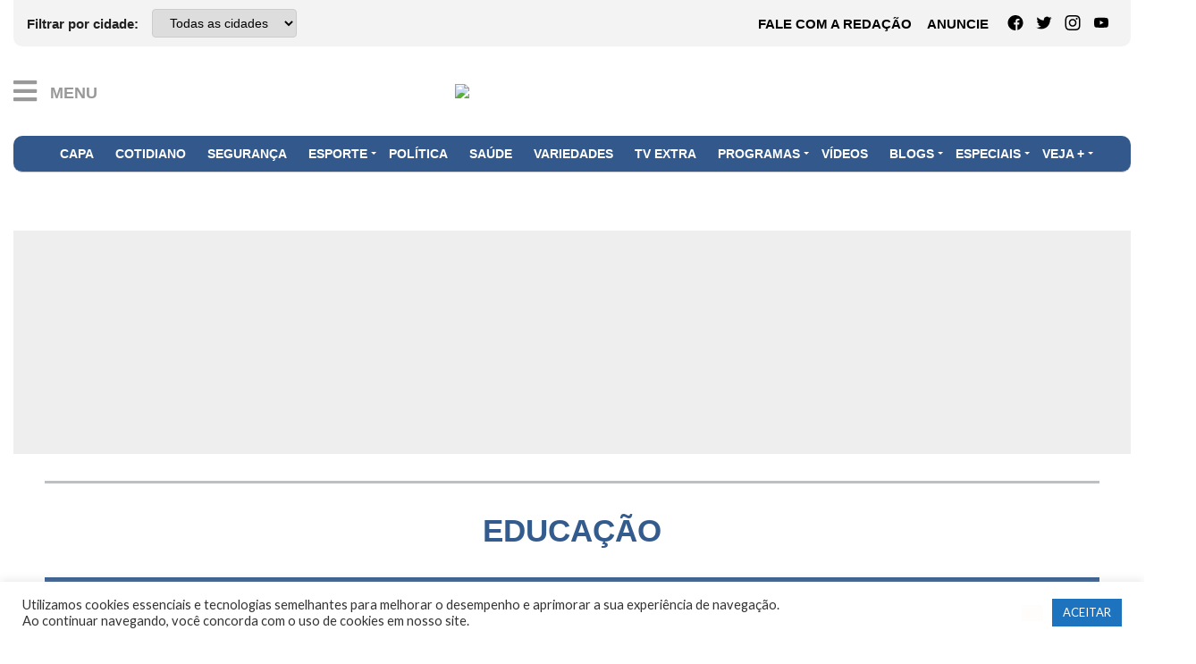

--- FILE ---
content_type: text/html; charset=UTF-8
request_url: https://extra.sc/2023/05/23/implantacao-de-um-campus-do-ifsc-em-braco-do-norte-e-solicitada/
body_size: 58693
content:
<!DOCTYPE html>
<html lang="pt-BR">
    <head>
        <meta charset="UTF-8" >
        <meta name="viewport" id="viewport" content="width=device-width, initial-scale=1.0, maximum-scale=1.0, minimum-scale=1.0, user-scalable=no" />
        <link rel="shortcut icon" href="https://extra.sc/wp-content/uploads/2021/05/favicon.png" />        <link rel="pingback" href="https://extra.sc/xmlrpc.php" />
                        <meta property="og:image" content="https://extra.sc/wp-content/uploads/2023/05/D9FDD0DF-B06A-4692-A21F-5B0A8BA6DD71.jpeg" />
        <meta name="twitter:image" content="https://extra.sc/wp-content/uploads/2023/05/D9FDD0DF-B06A-4692-A21F-5B0A8BA6DD71.jpeg" />
                        <meta property="og:type" content="article" />
                <meta property="og:description" content="Foram indicadas algumas áreas de cursos que poderiam ser oferecidos." />
        <meta name="twitter:card" content="summary">
        <meta name="twitter:url" content="https://extra.sc/2023/05/23/implantacao-de-um-campus-do-ifsc-em-braco-do-norte-e-solicitada/">
        <meta name="twitter:title" content="Implantação de um campus do IFSC em Braço do Norte é solicitada">
        <meta name="twitter:description" content="Foram indicadas algumas áreas de cursos que poderiam ser oferecidos.">
                        <meta name='robots' content='index, follow, max-image-preview:large, max-snippet:-1, max-video-preview:-1' />
	<style>img:is([sizes="auto" i], [sizes^="auto," i]) { contain-intrinsic-size: 3000px 1500px }</style>
	
	<!-- This site is optimized with the Yoast SEO plugin v25.0 - https://yoast.com/wordpress/plugins/seo/ -->
	<title>Implantação de um campus do IFSC em Braço do Norte é solicitada - Educação - EXTRA.SC</title>
	<link rel="canonical" href="https://extra.sc/2023/05/23/implantacao-de-um-campus-do-ifsc-em-braco-do-norte-e-solicitada/" />
	<meta property="og:locale" content="pt_BR" />
	<meta property="og:type" content="article" />
	<meta property="og:title" content="Implantação de um campus do IFSC em Braço do Norte é solicitada - Educação - EXTRA.SC" />
	<meta property="og:description" content="Foram indicadas algumas áreas de cursos que poderiam ser oferecidos." />
	<meta property="og:url" content="https://extra.sc/2023/05/23/implantacao-de-um-campus-do-ifsc-em-braco-do-norte-e-solicitada/" />
	<meta property="og:site_name" content="EXTRA.SC" />
	<meta property="article:publisher" content="https://facebook.com/portalextrasc" />
	<meta property="article:published_time" content="2023-05-23T19:00:45+00:00" />
	<meta property="article:modified_time" content="2023-05-24T21:18:11+00:00" />
	<meta property="og:image" content="https://extra.sc/wp-content/uploads/2023/05/D9FDD0DF-B06A-4692-A21F-5B0A8BA6DD71.jpeg" />
	<meta property="og:image:width" content="416" />
	<meta property="og:image:height" content="309" />
	<meta property="og:image:type" content="image/jpeg" />
	<meta name="author" content="EXTRA.SC" />
	<meta name="twitter:card" content="summary_large_image" />
	<meta name="twitter:creator" content="@portalextrasc" />
	<meta name="twitter:site" content="@portalextrasc" />
	<meta name="twitter:label1" content="Escrito por" />
	<meta name="twitter:data1" content="EXTRA.SC" />
	<meta name="twitter:label2" content="Est. tempo de leitura" />
	<meta name="twitter:data2" content="1 minuto" />
	<script type="application/ld+json" class="yoast-schema-graph">{"@context":"https://schema.org","@graph":[{"@type":"Article","@id":"https://extra.sc/2023/05/23/implantacao-de-um-campus-do-ifsc-em-braco-do-norte-e-solicitada/#article","isPartOf":{"@id":"https://extra.sc/2023/05/23/implantacao-de-um-campus-do-ifsc-em-braco-do-norte-e-solicitada/"},"author":{"name":"EXTRA.SC","@id":"https://extra.sc/#/schema/person/185c14b4155a011e7805b3bc16d55d7a"},"headline":"Implantação de um campus do IFSC em Braço do Norte é solicitada","datePublished":"2023-05-23T19:00:45+00:00","dateModified":"2023-05-24T21:18:11+00:00","mainEntityOfPage":{"@id":"https://extra.sc/2023/05/23/implantacao-de-um-campus-do-ifsc-em-braco-do-norte-e-solicitada/"},"wordCount":129,"commentCount":0,"publisher":{"@id":"https://extra.sc/#organization"},"image":{"@id":"https://extra.sc/2023/05/23/implantacao-de-um-campus-do-ifsc-em-braco-do-norte-e-solicitada/#primaryimage"},"thumbnailUrl":"https://extra.sc/wp-content/uploads/2023/05/D9FDD0DF-B06A-4692-A21F-5B0A8BA6DD71.jpeg","keywords":["Beto Kuerten Marcelino","Braço do Norte","capa","Educação","IFSC"],"articleSection":["Educação"],"inLanguage":"pt-BR","potentialAction":[{"@type":"CommentAction","name":"Comment","target":["https://extra.sc/2023/05/23/implantacao-de-um-campus-do-ifsc-em-braco-do-norte-e-solicitada/#respond"]}]},{"@type":"WebPage","@id":"https://extra.sc/2023/05/23/implantacao-de-um-campus-do-ifsc-em-braco-do-norte-e-solicitada/","url":"https://extra.sc/2023/05/23/implantacao-de-um-campus-do-ifsc-em-braco-do-norte-e-solicitada/","name":"Implantação de um campus do IFSC em Braço do Norte é solicitada - Educação - EXTRA.SC","isPartOf":{"@id":"https://extra.sc/#website"},"primaryImageOfPage":{"@id":"https://extra.sc/2023/05/23/implantacao-de-um-campus-do-ifsc-em-braco-do-norte-e-solicitada/#primaryimage"},"image":{"@id":"https://extra.sc/2023/05/23/implantacao-de-um-campus-do-ifsc-em-braco-do-norte-e-solicitada/#primaryimage"},"thumbnailUrl":"https://extra.sc/wp-content/uploads/2023/05/D9FDD0DF-B06A-4692-A21F-5B0A8BA6DD71.jpeg","datePublished":"2023-05-23T19:00:45+00:00","dateModified":"2023-05-24T21:18:11+00:00","breadcrumb":{"@id":"https://extra.sc/2023/05/23/implantacao-de-um-campus-do-ifsc-em-braco-do-norte-e-solicitada/#breadcrumb"},"inLanguage":"pt-BR","potentialAction":[{"@type":"ReadAction","target":["https://extra.sc/2023/05/23/implantacao-de-um-campus-do-ifsc-em-braco-do-norte-e-solicitada/"]}]},{"@type":"ImageObject","inLanguage":"pt-BR","@id":"https://extra.sc/2023/05/23/implantacao-de-um-campus-do-ifsc-em-braco-do-norte-e-solicitada/#primaryimage","url":"https://extra.sc/wp-content/uploads/2023/05/D9FDD0DF-B06A-4692-A21F-5B0A8BA6DD71.jpeg","contentUrl":"https://extra.sc/wp-content/uploads/2023/05/D9FDD0DF-B06A-4692-A21F-5B0A8BA6DD71.jpeg","width":416,"height":309},{"@type":"BreadcrumbList","@id":"https://extra.sc/2023/05/23/implantacao-de-um-campus-do-ifsc-em-braco-do-norte-e-solicitada/#breadcrumb","itemListElement":[{"@type":"ListItem","position":1,"name":"Início","item":"https://extra.sc/"},{"@type":"ListItem","position":2,"name":"Implantação de um campus do IFSC em Braço do Norte é solicitada"}]},{"@type":"WebSite","@id":"https://extra.sc/#website","url":"https://extra.sc/","name":"EXTRA.SC","description":"Notícias da Amurel: política, esporte, segurança, lazer, educação","publisher":{"@id":"https://extra.sc/#organization"},"potentialAction":[{"@type":"SearchAction","target":{"@type":"EntryPoint","urlTemplate":"https://extra.sc/?s={search_term_string}"},"query-input":{"@type":"PropertyValueSpecification","valueRequired":true,"valueName":"search_term_string"}}],"inLanguage":"pt-BR"},{"@type":"Organization","@id":"https://extra.sc/#organization","name":"ExtraSC","url":"https://extra.sc/","logo":{"@type":"ImageObject","inLanguage":"pt-BR","@id":"https://extra.sc/#/schema/logo/image/","url":"https://extra.sc/wp-content/uploads/2018/02/whatsapp-do-extrasc.jpg","contentUrl":"https://extra.sc/wp-content/uploads/2018/02/whatsapp-do-extrasc.jpg","width":1714,"height":1040,"caption":"ExtraSC"},"image":{"@id":"https://extra.sc/#/schema/logo/image/"},"sameAs":["https://facebook.com/portalextrasc","https://x.com/portalextrasc","https://www.instagram.com/extrasc/"]},{"@type":"Person","@id":"https://extra.sc/#/schema/person/185c14b4155a011e7805b3bc16d55d7a","name":"EXTRA.SC","image":{"@type":"ImageObject","inLanguage":"pt-BR","@id":"https://extra.sc/#/schema/person/image/","url":"https://extra.sc/wp-content/uploads/2023/07/x-100x100.png","contentUrl":"https://extra.sc/wp-content/uploads/2023/07/x-100x100.png","caption":"EXTRA.SC"}}]}</script>
	<!-- / Yoast SEO plugin. -->


<link rel='dns-prefetch' href='//fonts.googleapis.com' />
<link rel="alternate" type="application/rss+xml" title="Feed para EXTRA.SC &raquo;" href="https://extra.sc/feed/" />
<link rel="alternate" type="application/rss+xml" title="Feed de comentários para EXTRA.SC &raquo;" href="https://extra.sc/comments/feed/" />
<link rel="alternate" type="application/rss+xml" title="Feed de comentários para EXTRA.SC &raquo; Implantação de um campus do IFSC em Braço do Norte é solicitada" href="https://extra.sc/2023/05/23/implantacao-de-um-campus-do-ifsc-em-braco-do-norte-e-solicitada/feed/" />
<script type="text/javascript">
/* <![CDATA[ */
window._wpemojiSettings = {"baseUrl":"https:\/\/s.w.org\/images\/core\/emoji\/15.0.3\/72x72\/","ext":".png","svgUrl":"https:\/\/s.w.org\/images\/core\/emoji\/15.0.3\/svg\/","svgExt":".svg","source":{"concatemoji":"https:\/\/extra.sc\/wp-includes\/js\/wp-emoji-release.min.js?ver=6.7.4"}};
/*! This file is auto-generated */
!function(i,n){var o,s,e;function c(e){try{var t={supportTests:e,timestamp:(new Date).valueOf()};sessionStorage.setItem(o,JSON.stringify(t))}catch(e){}}function p(e,t,n){e.clearRect(0,0,e.canvas.width,e.canvas.height),e.fillText(t,0,0);var t=new Uint32Array(e.getImageData(0,0,e.canvas.width,e.canvas.height).data),r=(e.clearRect(0,0,e.canvas.width,e.canvas.height),e.fillText(n,0,0),new Uint32Array(e.getImageData(0,0,e.canvas.width,e.canvas.height).data));return t.every(function(e,t){return e===r[t]})}function u(e,t,n){switch(t){case"flag":return n(e,"\ud83c\udff3\ufe0f\u200d\u26a7\ufe0f","\ud83c\udff3\ufe0f\u200b\u26a7\ufe0f")?!1:!n(e,"\ud83c\uddfa\ud83c\uddf3","\ud83c\uddfa\u200b\ud83c\uddf3")&&!n(e,"\ud83c\udff4\udb40\udc67\udb40\udc62\udb40\udc65\udb40\udc6e\udb40\udc67\udb40\udc7f","\ud83c\udff4\u200b\udb40\udc67\u200b\udb40\udc62\u200b\udb40\udc65\u200b\udb40\udc6e\u200b\udb40\udc67\u200b\udb40\udc7f");case"emoji":return!n(e,"\ud83d\udc26\u200d\u2b1b","\ud83d\udc26\u200b\u2b1b")}return!1}function f(e,t,n){var r="undefined"!=typeof WorkerGlobalScope&&self instanceof WorkerGlobalScope?new OffscreenCanvas(300,150):i.createElement("canvas"),a=r.getContext("2d",{willReadFrequently:!0}),o=(a.textBaseline="top",a.font="600 32px Arial",{});return e.forEach(function(e){o[e]=t(a,e,n)}),o}function t(e){var t=i.createElement("script");t.src=e,t.defer=!0,i.head.appendChild(t)}"undefined"!=typeof Promise&&(o="wpEmojiSettingsSupports",s=["flag","emoji"],n.supports={everything:!0,everythingExceptFlag:!0},e=new Promise(function(e){i.addEventListener("DOMContentLoaded",e,{once:!0})}),new Promise(function(t){var n=function(){try{var e=JSON.parse(sessionStorage.getItem(o));if("object"==typeof e&&"number"==typeof e.timestamp&&(new Date).valueOf()<e.timestamp+604800&&"object"==typeof e.supportTests)return e.supportTests}catch(e){}return null}();if(!n){if("undefined"!=typeof Worker&&"undefined"!=typeof OffscreenCanvas&&"undefined"!=typeof URL&&URL.createObjectURL&&"undefined"!=typeof Blob)try{var e="postMessage("+f.toString()+"("+[JSON.stringify(s),u.toString(),p.toString()].join(",")+"));",r=new Blob([e],{type:"text/javascript"}),a=new Worker(URL.createObjectURL(r),{name:"wpTestEmojiSupports"});return void(a.onmessage=function(e){c(n=e.data),a.terminate(),t(n)})}catch(e){}c(n=f(s,u,p))}t(n)}).then(function(e){for(var t in e)n.supports[t]=e[t],n.supports.everything=n.supports.everything&&n.supports[t],"flag"!==t&&(n.supports.everythingExceptFlag=n.supports.everythingExceptFlag&&n.supports[t]);n.supports.everythingExceptFlag=n.supports.everythingExceptFlag&&!n.supports.flag,n.DOMReady=!1,n.readyCallback=function(){n.DOMReady=!0}}).then(function(){return e}).then(function(){var e;n.supports.everything||(n.readyCallback(),(e=n.source||{}).concatemoji?t(e.concatemoji):e.wpemoji&&e.twemoji&&(t(e.twemoji),t(e.wpemoji)))}))}((window,document),window._wpemojiSettings);
/* ]]> */
</script>

<link rel='stylesheet' id='twb-open-sans-css' href='https://fonts.googleapis.com/css?family=Open+Sans%3A300%2C400%2C500%2C600%2C700%2C800&#038;display=swap&#038;ver=6.7.4' type='text/css' media='all' />
<link rel='stylesheet' id='twbbwg-global-css' href='https://extra.sc/wp-content/plugins/photo-gallery/booster/assets/css/global.css?ver=1.0.0' type='text/css' media='all' />
<style id='wp-emoji-styles-inline-css' type='text/css'>

	img.wp-smiley, img.emoji {
		display: inline !important;
		border: none !important;
		box-shadow: none !important;
		height: 1em !important;
		width: 1em !important;
		margin: 0 0.07em !important;
		vertical-align: -0.1em !important;
		background: none !important;
		padding: 0 !important;
	}
</style>
<link rel='stylesheet' id='wp-block-library-css' href='https://extra.sc/wp-includes/css/dist/block-library/style.min.css?ver=6.7.4' type='text/css' media='all' />
<style id='classic-theme-styles-inline-css' type='text/css'>
/*! This file is auto-generated */
.wp-block-button__link{color:#fff;background-color:#32373c;border-radius:9999px;box-shadow:none;text-decoration:none;padding:calc(.667em + 2px) calc(1.333em + 2px);font-size:1.125em}.wp-block-file__button{background:#32373c;color:#fff;text-decoration:none}
</style>
<style id='global-styles-inline-css' type='text/css'>
:root{--wp--preset--aspect-ratio--square: 1;--wp--preset--aspect-ratio--4-3: 4/3;--wp--preset--aspect-ratio--3-4: 3/4;--wp--preset--aspect-ratio--3-2: 3/2;--wp--preset--aspect-ratio--2-3: 2/3;--wp--preset--aspect-ratio--16-9: 16/9;--wp--preset--aspect-ratio--9-16: 9/16;--wp--preset--color--black: #000000;--wp--preset--color--cyan-bluish-gray: #abb8c3;--wp--preset--color--white: #ffffff;--wp--preset--color--pale-pink: #f78da7;--wp--preset--color--vivid-red: #cf2e2e;--wp--preset--color--luminous-vivid-orange: #ff6900;--wp--preset--color--luminous-vivid-amber: #fcb900;--wp--preset--color--light-green-cyan: #7bdcb5;--wp--preset--color--vivid-green-cyan: #00d084;--wp--preset--color--pale-cyan-blue: #8ed1fc;--wp--preset--color--vivid-cyan-blue: #0693e3;--wp--preset--color--vivid-purple: #9b51e0;--wp--preset--gradient--vivid-cyan-blue-to-vivid-purple: linear-gradient(135deg,rgba(6,147,227,1) 0%,rgb(155,81,224) 100%);--wp--preset--gradient--light-green-cyan-to-vivid-green-cyan: linear-gradient(135deg,rgb(122,220,180) 0%,rgb(0,208,130) 100%);--wp--preset--gradient--luminous-vivid-amber-to-luminous-vivid-orange: linear-gradient(135deg,rgba(252,185,0,1) 0%,rgba(255,105,0,1) 100%);--wp--preset--gradient--luminous-vivid-orange-to-vivid-red: linear-gradient(135deg,rgba(255,105,0,1) 0%,rgb(207,46,46) 100%);--wp--preset--gradient--very-light-gray-to-cyan-bluish-gray: linear-gradient(135deg,rgb(238,238,238) 0%,rgb(169,184,195) 100%);--wp--preset--gradient--cool-to-warm-spectrum: linear-gradient(135deg,rgb(74,234,220) 0%,rgb(151,120,209) 20%,rgb(207,42,186) 40%,rgb(238,44,130) 60%,rgb(251,105,98) 80%,rgb(254,248,76) 100%);--wp--preset--gradient--blush-light-purple: linear-gradient(135deg,rgb(255,206,236) 0%,rgb(152,150,240) 100%);--wp--preset--gradient--blush-bordeaux: linear-gradient(135deg,rgb(254,205,165) 0%,rgb(254,45,45) 50%,rgb(107,0,62) 100%);--wp--preset--gradient--luminous-dusk: linear-gradient(135deg,rgb(255,203,112) 0%,rgb(199,81,192) 50%,rgb(65,88,208) 100%);--wp--preset--gradient--pale-ocean: linear-gradient(135deg,rgb(255,245,203) 0%,rgb(182,227,212) 50%,rgb(51,167,181) 100%);--wp--preset--gradient--electric-grass: linear-gradient(135deg,rgb(202,248,128) 0%,rgb(113,206,126) 100%);--wp--preset--gradient--midnight: linear-gradient(135deg,rgb(2,3,129) 0%,rgb(40,116,252) 100%);--wp--preset--font-size--small: 13px;--wp--preset--font-size--medium: 20px;--wp--preset--font-size--large: 36px;--wp--preset--font-size--x-large: 42px;--wp--preset--spacing--20: 0.44rem;--wp--preset--spacing--30: 0.67rem;--wp--preset--spacing--40: 1rem;--wp--preset--spacing--50: 1.5rem;--wp--preset--spacing--60: 2.25rem;--wp--preset--spacing--70: 3.38rem;--wp--preset--spacing--80: 5.06rem;--wp--preset--shadow--natural: 6px 6px 9px rgba(0, 0, 0, 0.2);--wp--preset--shadow--deep: 12px 12px 50px rgba(0, 0, 0, 0.4);--wp--preset--shadow--sharp: 6px 6px 0px rgba(0, 0, 0, 0.2);--wp--preset--shadow--outlined: 6px 6px 0px -3px rgba(255, 255, 255, 1), 6px 6px rgba(0, 0, 0, 1);--wp--preset--shadow--crisp: 6px 6px 0px rgba(0, 0, 0, 1);}:where(.is-layout-flex){gap: 0.5em;}:where(.is-layout-grid){gap: 0.5em;}body .is-layout-flex{display: flex;}.is-layout-flex{flex-wrap: wrap;align-items: center;}.is-layout-flex > :is(*, div){margin: 0;}body .is-layout-grid{display: grid;}.is-layout-grid > :is(*, div){margin: 0;}:where(.wp-block-columns.is-layout-flex){gap: 2em;}:where(.wp-block-columns.is-layout-grid){gap: 2em;}:where(.wp-block-post-template.is-layout-flex){gap: 1.25em;}:where(.wp-block-post-template.is-layout-grid){gap: 1.25em;}.has-black-color{color: var(--wp--preset--color--black) !important;}.has-cyan-bluish-gray-color{color: var(--wp--preset--color--cyan-bluish-gray) !important;}.has-white-color{color: var(--wp--preset--color--white) !important;}.has-pale-pink-color{color: var(--wp--preset--color--pale-pink) !important;}.has-vivid-red-color{color: var(--wp--preset--color--vivid-red) !important;}.has-luminous-vivid-orange-color{color: var(--wp--preset--color--luminous-vivid-orange) !important;}.has-luminous-vivid-amber-color{color: var(--wp--preset--color--luminous-vivid-amber) !important;}.has-light-green-cyan-color{color: var(--wp--preset--color--light-green-cyan) !important;}.has-vivid-green-cyan-color{color: var(--wp--preset--color--vivid-green-cyan) !important;}.has-pale-cyan-blue-color{color: var(--wp--preset--color--pale-cyan-blue) !important;}.has-vivid-cyan-blue-color{color: var(--wp--preset--color--vivid-cyan-blue) !important;}.has-vivid-purple-color{color: var(--wp--preset--color--vivid-purple) !important;}.has-black-background-color{background-color: var(--wp--preset--color--black) !important;}.has-cyan-bluish-gray-background-color{background-color: var(--wp--preset--color--cyan-bluish-gray) !important;}.has-white-background-color{background-color: var(--wp--preset--color--white) !important;}.has-pale-pink-background-color{background-color: var(--wp--preset--color--pale-pink) !important;}.has-vivid-red-background-color{background-color: var(--wp--preset--color--vivid-red) !important;}.has-luminous-vivid-orange-background-color{background-color: var(--wp--preset--color--luminous-vivid-orange) !important;}.has-luminous-vivid-amber-background-color{background-color: var(--wp--preset--color--luminous-vivid-amber) !important;}.has-light-green-cyan-background-color{background-color: var(--wp--preset--color--light-green-cyan) !important;}.has-vivid-green-cyan-background-color{background-color: var(--wp--preset--color--vivid-green-cyan) !important;}.has-pale-cyan-blue-background-color{background-color: var(--wp--preset--color--pale-cyan-blue) !important;}.has-vivid-cyan-blue-background-color{background-color: var(--wp--preset--color--vivid-cyan-blue) !important;}.has-vivid-purple-background-color{background-color: var(--wp--preset--color--vivid-purple) !important;}.has-black-border-color{border-color: var(--wp--preset--color--black) !important;}.has-cyan-bluish-gray-border-color{border-color: var(--wp--preset--color--cyan-bluish-gray) !important;}.has-white-border-color{border-color: var(--wp--preset--color--white) !important;}.has-pale-pink-border-color{border-color: var(--wp--preset--color--pale-pink) !important;}.has-vivid-red-border-color{border-color: var(--wp--preset--color--vivid-red) !important;}.has-luminous-vivid-orange-border-color{border-color: var(--wp--preset--color--luminous-vivid-orange) !important;}.has-luminous-vivid-amber-border-color{border-color: var(--wp--preset--color--luminous-vivid-amber) !important;}.has-light-green-cyan-border-color{border-color: var(--wp--preset--color--light-green-cyan) !important;}.has-vivid-green-cyan-border-color{border-color: var(--wp--preset--color--vivid-green-cyan) !important;}.has-pale-cyan-blue-border-color{border-color: var(--wp--preset--color--pale-cyan-blue) !important;}.has-vivid-cyan-blue-border-color{border-color: var(--wp--preset--color--vivid-cyan-blue) !important;}.has-vivid-purple-border-color{border-color: var(--wp--preset--color--vivid-purple) !important;}.has-vivid-cyan-blue-to-vivid-purple-gradient-background{background: var(--wp--preset--gradient--vivid-cyan-blue-to-vivid-purple) !important;}.has-light-green-cyan-to-vivid-green-cyan-gradient-background{background: var(--wp--preset--gradient--light-green-cyan-to-vivid-green-cyan) !important;}.has-luminous-vivid-amber-to-luminous-vivid-orange-gradient-background{background: var(--wp--preset--gradient--luminous-vivid-amber-to-luminous-vivid-orange) !important;}.has-luminous-vivid-orange-to-vivid-red-gradient-background{background: var(--wp--preset--gradient--luminous-vivid-orange-to-vivid-red) !important;}.has-very-light-gray-to-cyan-bluish-gray-gradient-background{background: var(--wp--preset--gradient--very-light-gray-to-cyan-bluish-gray) !important;}.has-cool-to-warm-spectrum-gradient-background{background: var(--wp--preset--gradient--cool-to-warm-spectrum) !important;}.has-blush-light-purple-gradient-background{background: var(--wp--preset--gradient--blush-light-purple) !important;}.has-blush-bordeaux-gradient-background{background: var(--wp--preset--gradient--blush-bordeaux) !important;}.has-luminous-dusk-gradient-background{background: var(--wp--preset--gradient--luminous-dusk) !important;}.has-pale-ocean-gradient-background{background: var(--wp--preset--gradient--pale-ocean) !important;}.has-electric-grass-gradient-background{background: var(--wp--preset--gradient--electric-grass) !important;}.has-midnight-gradient-background{background: var(--wp--preset--gradient--midnight) !important;}.has-small-font-size{font-size: var(--wp--preset--font-size--small) !important;}.has-medium-font-size{font-size: var(--wp--preset--font-size--medium) !important;}.has-large-font-size{font-size: var(--wp--preset--font-size--large) !important;}.has-x-large-font-size{font-size: var(--wp--preset--font-size--x-large) !important;}
:where(.wp-block-post-template.is-layout-flex){gap: 1.25em;}:where(.wp-block-post-template.is-layout-grid){gap: 1.25em;}
:where(.wp-block-columns.is-layout-flex){gap: 2em;}:where(.wp-block-columns.is-layout-grid){gap: 2em;}
:root :where(.wp-block-pullquote){font-size: 1.5em;line-height: 1.6;}
</style>
<link rel='stylesheet' id='_ning_font_awesome_css-css' href='https://extra.sc/wp-content/plugins/angwp/assets/fonts/font-awesome/css/font-awesome.min.css?ver=1.5.8' type='text/css' media='all' />
<link rel='stylesheet' id='_ning_css-css' href='https://extra.sc/wp-content/plugins/angwp/assets/dist/angwp.bundle.js.css?ver=1.5.8' type='text/css' media='all' />
<link rel='stylesheet' id='spr_col_animate_css-css' href='https://extra.sc/wp-content/plugins/angwp/include/extensions/spr_columns/assets/css/animate.min.css?ver=1.5.8' type='text/css' media='all' />
<link rel='stylesheet' id='spr_col_css-css' href='https://extra.sc/wp-content/plugins/angwp/include/extensions/spr_columns/assets/css/spr_columns.css?ver=1.5.8' type='text/css' media='all' />
<link rel='stylesheet' id='cookie-law-info-css' href='https://extra.sc/wp-content/plugins/cookie-law-info/legacy/public/css/cookie-law-info-public.css?ver=3.2.10' type='text/css' media='all' />
<link rel='stylesheet' id='cookie-law-info-gdpr-css' href='https://extra.sc/wp-content/plugins/cookie-law-info/legacy/public/css/cookie-law-info-gdpr.css?ver=3.2.10' type='text/css' media='all' />
<link rel='stylesheet' id='menu-image-css' href='https://extra.sc/wp-content/plugins/menu-image/includes/css/menu-image.css?ver=3.12' type='text/css' media='all' />
<link rel='stylesheet' id='dashicons-css' href='https://extra.sc/wp-includes/css/dashicons.min.css?ver=6.7.4' type='text/css' media='all' />
<link rel='stylesheet' id='bwg_fonts-css' href='https://extra.sc/wp-content/plugins/photo-gallery/css/bwg-fonts/fonts.css?ver=0.0.1' type='text/css' media='all' />
<link rel='stylesheet' id='sumoselect-css' href='https://extra.sc/wp-content/plugins/photo-gallery/css/sumoselect.min.css?ver=3.4.6' type='text/css' media='all' />
<link rel='stylesheet' id='mCustomScrollbar-css' href='https://extra.sc/wp-content/plugins/photo-gallery/css/jquery.mCustomScrollbar.min.css?ver=3.1.5' type='text/css' media='all' />
<link rel='stylesheet' id='bwg_googlefonts-css' href='https://fonts.googleapis.com/css?family=Ubuntu&#038;subset=greek,latin,greek-ext,vietnamese,cyrillic-ext,latin-ext,cyrillic' type='text/css' media='all' />
<link rel='stylesheet' id='bwg_frontend-css' href='https://extra.sc/wp-content/plugins/photo-gallery/css/styles.min.css?ver=1.8.35' type='text/css' media='all' />
<link rel='stylesheet' id='wp-polls-css' href='https://extra.sc/wp-content/plugins/wp-polls/polls-css.css?ver=2.77.3' type='text/css' media='all' />
<style id='wp-polls-inline-css' type='text/css'>
.wp-polls .pollbar {
	margin: 1px;
	font-size: 6px;
	line-height: 8px;
	height: 8px;
	background-image: url('https://extra.sc/wp-content/plugins/wp-polls/images/default/pollbg.gif');
	border: 1px solid #c8c8c8;
}

</style>
<link rel='stylesheet' id='ppress-frontend-css' href='https://extra.sc/wp-content/plugins/wp-user-avatar/assets/css/frontend.min.css?ver=4.15.23' type='text/css' media='all' />
<link rel='stylesheet' id='ppress-flatpickr-css' href='https://extra.sc/wp-content/plugins/wp-user-avatar/assets/flatpickr/flatpickr.min.css?ver=4.15.23' type='text/css' media='all' />
<link rel='stylesheet' id='ppress-select2-css' href='https://extra.sc/wp-content/plugins/wp-user-avatar/assets/select2/select2.min.css?ver=6.7.4' type='text/css' media='all' />
<link rel='stylesheet' id='wppopups-base-css' href='https://extra.sc/wp-content/plugins/wp-popups-lite/src/assets/css/wppopups-base.css?ver=2.2.0.3' type='text/css' media='all' />
<link rel='stylesheet' id='mvp-custom-style-css' href='https://extra.sc/wp-content/themes/extrasc/style.css?ver=6.7.4' type='text/css' media='all' />
<style id='mvp-custom-style-inline-css' type='text/css'>


#mvp-wallpaper {
	background: url() no-repeat 50% 0;
	}

a,
a:visited,
.post-info-name a,
.woocommerce .woocommerce-breadcrumb a {
	color: #0077ee;
	}

a:hover,
nav.mvp-fly-nav-menu ul li a:hover,
.mvp-feat1-story-text h2:hover,
.mvp-feat2-sub-text h2:hover,
.mvp-feat3-text h2:hover,
.mvp-main-blog-text h2:hover,
.mvp-trend-widget-text h2:hover,
.mvp-related-text a:hover,
ul.mvp-post-soc-list li.mvp-post-soc-comm:hover,
span.mvp-author-box-soc:hover,
.woocommerce .woocommerce-breadcrumb a:hover,
h3.mvp-authors-list-head a:hover,
.mvp-authors-widget-wrap span.mvp-main-blog-cat:hover,
.mvp-wide-widget-text h2:hover,
.mvp-side-widget a:hover,
.mvp-blog-col-text h2:hover,
#mvp-nav-menu ul li ul.mvp-mega-list li a:hover {
	color: #336699 !important;
	}

.mvp-fly-top:hover,
span.mvp-feat1-main-cat,
span.mvp-feat2-sub-cat,
span.mvp-feat3-cat,
span.mvp-blog-col-cat,
span.mvp-feat2-main-cat,
.mvp-trend-widget-img:after,
.mvp-feat-vid-but,
.mvp-feat-gal-but,
span.mvp-post-cat,
.mvp-prev-next-text a,
.mvp-prev-next-text a:visited,
.mvp-prev-next-text a:hover,
#mvp-comments-button a,
#mvp-comments-button span.mvp-comment-but-text,
a.mvp-inf-more-but:hover,
.mvp-side-widget .mvp-tag-cloud a:hover,
span.mvp-ad-rel-but {
	background: #336699;
	}

.mvp-fly-top:hover {
	border: 1px solid #336699;
	}

h4.mvp-post-header {
	border-top: 1px solid #336699;
	}

.woocommerce .widget_price_filter .ui-slider .ui-slider-range,
.woocommerce .widget_price_filter .ui-slider .ui-slider-handle,
.woocommerce span.onsale,
.woocommerce #respond input#submit.alt,
.woocommerce a.button.alt,
.woocommerce button.button.alt,
.woocommerce input.button.alt,
.woocommerce #respond input#submit.alt:hover,
.woocommerce a.button.alt:hover,
.woocommerce button.button.alt:hover,
.woocommerce input.button.alt:hover {
	background-color: #336699;
	}

nav.mvp-fly-nav-menu ul li.menu-item-has-children:after,
span.mvp-blog-cat,
span.mvp-main-blog-cat,
h4.mvp-side-widget-head,
h4.mvp-post-bot-head,
#mvp-comments-button span.mvp-comment-but-text,
span.mvp-post-header,
.woocommerce .star-rating span:before,
span.mvp-related-head {
	color: #336699;
	}

#mvp-nav-wrap,
.mvp-main-nav-cont {
	background: #ffffff;
	}

#mvp-nav-menu ul li a,
span.mvp-nav-search-but,
span.mvp-nav-soc-but {
	color: #444444;
	}

.mvp-fly-but-wrap span,
.mvp-search-but-wrap span {
	background: #444444;
	}

#mvp-nav-menu ul li.menu-item-has-children ul.sub-menu li a:after,
#mvp-nav-menu ul li.menu-item-has-children ul.sub-menu li ul.sub-menu li a:after,
#mvp-nav-menu ul li.menu-item-has-children ul.sub-menu li ul.sub-menu li ul.sub-menu li a:after,
#mvp-nav-menu ul li.menu-item-has-children ul.mvp-mega-list li a:after,
#mvp-nav-menu ul li.menu-item-has-children a:after {
	border-color: #444444 transparent transparent transparent;
	}

#mvp-nav-menu ul li:hover a,
span.mvp-nav-search-but:hover,
span.mvp-nav-soc-but:hover {
	color: #336699 !important;
	}

#mvp-nav-menu ul li.menu-item-has-children:hover a:after {
	border-color: #336699 transparent transparent transparent !important;
	}

.mvp-feat1-story-text h2,
.mvp-feat2-sub-text h2,
.mvp-feat1-trend-text h2,
.mvp-feat3-text h2,
.mvp-blog-col-text h2,
.mvp-main-blog-text h2,
.mvp-trend-widget-text h2,
.mvp-wide-widget-text h2,
.mvp-related-text a {
	color: #222222;
	}

#mvp-content-main,
.rwp-summary,
.rwp-u-review__comment {
	font-family: 'Arial', serif;
	}

#mvp-nav-menu ul li a,
nav.mvp-fly-nav-menu ul li a,
#mvp-foot-nav ul.menu li a {
	font-family: 'Globo-Tx-Bk', sans-serif;
	}

.mvp-feat2-main-title h2,
h1.mvp-post-title,
#mvp-nav-soc-title h4 {
	font-family: 'Globo-Tx-Bk', sans-serif;
	}

.mvp-feat1-story-text h2,
.mvp-feat2-sub-text h2,
.mvp-feat1-trend-text h2,
.mvp-feat3-text h2,
.mvp-blog-col-text h2,
.mvp-main-blog-text h2,
.mvp-trend-widget-text h2,
.mvp-wide-widget-text h2,
.mvp-related-text a,
.mvp-prev-next-text a,
.mvp-prev-next-text a:visited,
.mvp-prev-next-text a:hover,
#mvp-404 h1,
h1.mvp-author-top-head,
#mvp-nav-menu ul li ul.mvp-mega-list li a,
#mvp-content-main blockquote p,
#woo-content h1.page-title,
.woocommerce div.product .product_title,
.woocommerce ul.products li.product h3,
.mvp-authors-list-posts a,
.mvp-side-widget a {
	font-family: 'Globo-Tx-Bd', sans-serif;
	}

span.mvp-feat1-main-cat,
span.mvp-feat2-sub-cat,
span.mvp-blog-col-cat,
span.mvp-blog-cat,
h4.mvp-main-blog-head,
h1.mvp-main-blog-head,
span.mvp-main-blog-cat,
h4.mvp-side-widget-head,
span.mvp-post-cat,
h4.mvp-post-bot-head,
span.mvp-post-header,
h1.mvp-arch-head,
h4.mvp-arch-head,
.woocommerce ul.product_list_widget span.product-title,
.woocommerce ul.product_list_widget li a,
.woocommerce #reviews #comments ol.commentlist li .comment-text p.meta,
.woocommerce .related h2,
.woocommerce div.product .woocommerce-tabs .panel h2,
.woocommerce div.product .product_title,
#mvp-content-main h1,
#mvp-content-main h2,
#mvp-content-main h3,
#mvp-content-main h4,
#mvp-content-main h5,
#mvp-content-main h6,
#woo-content h1.page-title,
.woocommerce .woocommerce-breadcrumb,
h3.mvp-authors-list-head a,
span.mvp-authors-list-post-head {
	font-family: 'Globo-Tx-Bk', sans-serif;
	}

		

	#mvp-ad-rel-bot {
		padding-top: 10px;
		}
		

	.category #mvp-main-content-wrap {
		padding-top: 30px;
		}
		

	#mvp-post-content-mid {
		margin-top: -150px;
		}
		

	.mvp-nav-links {
		display: none;
		}
		
</style>
<link rel='stylesheet' id='mvp-reset-css' href='https://extra.sc/wp-content/themes/extrasc/css/reset.css?ver=6.7.4' type='text/css' media='all' />
<link rel='stylesheet' id='fontawesome-css' href='https://extra.sc/wp-content/themes/extrasc/font-awesome/css/font-awesome.css?ver=6.7.4' type='text/css' media='all' />
<link rel='stylesheet' id='mvp-fonts-css' href='//fonts.googleapis.com/css?family=Oswald%3A300%2C400%2C700%7CMerriweather%3A300%2C400%2C700%2C900%7CQuicksand%3A400%7CLato%3A300%2C400%2C700%7CPassion+One%3A400%2C700%7CWork+Sans%3A200%2C300%2C400%2C500%2C600%2C700%2C800%2C900%7CMontserrat%3A400%2C700%7COpen+Sans+Condensed%3A300%2C700%7COpen+Sans%3A400%2C700%2C800%7CGlobo-Tx-Bk%3A100%2C200%2C300%2C400%2C500%2C600%2C700%2C800%2C900%7CGlobo-Tx-Bd%3A100%2C200%2C300%2C400%2C500%2C600%2C700%2C800%2C900%7CGlobo-Tx-Bk%3A100%2C200%2C300%2C400%2C400italic%2C500%2C600%2C700%2C700italic%2C800%2C900%7CArial%3A100%2C200%2C300%2C400%2C400italic%2C500%2C600%2C700%2C700italic%2C800%2C900%7CGlobo-Tx-Bk%3A100%2C200%2C300%2C400%2C500%2C600%2C700%2C800%2C900%26subset%3Dlatin%2Clatin-ext%2Ccyrillic%2Ccyrillic-ext%2Cgreek-ext%2Cgreek%2Cvietnamese&#038;ver=1.0.0' type='text/css' media='all' />
<link rel='stylesheet' id='mvp-media-queries-css' href='https://extra.sc/wp-content/themes/extrasc/css/media-queries.css?ver=6.7.4' type='text/css' media='all' />
<link rel='stylesheet' id='elementor-icons-css' href='https://extra.sc/wp-content/plugins/elementor/assets/lib/eicons/css/elementor-icons.min.css?ver=5.36.0' type='text/css' media='all' />
<link rel='stylesheet' id='elementor-frontend-css' href='https://extra.sc/wp-content/uploads/elementor/css/custom-frontend.min.css?ver=1766181399' type='text/css' media='all' />
<link rel='stylesheet' id='elementor-post-60487-css' href='https://extra.sc/wp-content/uploads/elementor/css/post-60487.css?ver=1766181400' type='text/css' media='all' />
<link rel='stylesheet' id='elementor-pro-css' href='https://extra.sc/wp-content/uploads/elementor/css/custom-pro-frontend.min.css?ver=1766181400' type='text/css' media='all' />
<link rel='stylesheet' id='namogo-icons-css' href='https://extra.sc/wp-content/plugins/elementor-extras/assets/lib/nicons/css/nicons.css?ver=2.2.44' type='text/css' media='all' />
<link rel='stylesheet' id='elementor-extras-frontend-css' href='https://extra.sc/wp-content/plugins/elementor-extras/assets/css/frontend.min.css?ver=2.2.44' type='text/css' media='all' />
<link rel='stylesheet' id='elementor-post-60511-css' href='https://extra.sc/wp-content/uploads/elementor/css/post-60511.css?ver=1766181413' type='text/css' media='all' />
<link rel='stylesheet' id='tablepress-default-css' href='https://extra.sc/wp-content/plugins/tablepress/css/build/default.css?ver=3.1.2' type='text/css' media='all' />
<link rel='stylesheet' id='elementor-gf-local-roboto-css' href='https://extra.sc/wp-content/uploads/elementor/google-fonts/css/roboto.css?ver=1744419950' type='text/css' media='all' />
<link rel='stylesheet' id='elementor-gf-local-robotoslab-css' href='https://extra.sc/wp-content/uploads/elementor/google-fonts/css/robotoslab.css?ver=1744419966' type='text/css' media='all' />
<script type="text/javascript" src="https://extra.sc/wp-includes/js/jquery/jquery.min.js?ver=3.7.1" id="jquery-core-js"></script>
<script type="text/javascript" src="https://extra.sc/wp-includes/js/jquery/jquery-migrate.min.js?ver=3.4.1" id="jquery-migrate-js"></script>
<script type="text/javascript" id="jquery-js-after">
/* <![CDATA[ */
jQuery(document).ready(function() {
	jQuery(".ed946c5384e28ed5e2fa0ad9a88eddab").click(function() {
		jQuery.post(
			"https://extra.sc/wp-admin/admin-ajax.php", {
				"action": "quick_adsense_onpost_ad_click",
				"quick_adsense_onpost_ad_index": jQuery(this).attr("data-index"),
				"quick_adsense_nonce": "0c132b60cb",
			}, function(response) { }
		);
	});
});
/* ]]> */
</script>
<script type="text/javascript" src="https://extra.sc/wp-content/plugins/photo-gallery/booster/assets/js/circle-progress.js?ver=1.2.2" id="twbbwg-circle-js"></script>
<script type="text/javascript" id="twbbwg-global-js-extra">
/* <![CDATA[ */
var twb = {"nonce":"c4246f55c5","ajax_url":"https:\/\/extra.sc\/wp-admin\/admin-ajax.php","plugin_url":"https:\/\/extra.sc\/wp-content\/plugins\/photo-gallery\/booster","href":"https:\/\/extra.sc\/wp-admin\/admin.php?page=twbbwg_photo-gallery"};
var twb = {"nonce":"c4246f55c5","ajax_url":"https:\/\/extra.sc\/wp-admin\/admin-ajax.php","plugin_url":"https:\/\/extra.sc\/wp-content\/plugins\/photo-gallery\/booster","href":"https:\/\/extra.sc\/wp-admin\/admin.php?page=twbbwg_photo-gallery"};
/* ]]> */
</script>
<script type="text/javascript" src="https://extra.sc/wp-content/plugins/photo-gallery/booster/assets/js/global.js?ver=1.0.0" id="twbbwg-global-js"></script>
<script type="text/javascript" src="https://extra.sc/wp-content/plugins/angwp/assets/dev/js/advertising.js?ver=6.7.4" id="adning_dummy_advertising-js"></script>
<script type="text/javascript" id="cookie-law-info-js-extra">
/* <![CDATA[ */
var Cli_Data = {"nn_cookie_ids":[],"cookielist":[],"non_necessary_cookies":[],"ccpaEnabled":"","ccpaRegionBased":"","ccpaBarEnabled":"","strictlyEnabled":["necessary","obligatoire"],"ccpaType":"gdpr","js_blocking":"1","custom_integration":"","triggerDomRefresh":"","secure_cookies":""};
var cli_cookiebar_settings = {"animate_speed_hide":"500","animate_speed_show":"500","background":"#FFF","border":"#b1a6a6c2","border_on":"","button_1_button_colour":"#61a229","button_1_button_hover":"#4e8221","button_1_link_colour":"#fff","button_1_as_button":"1","button_1_new_win":"","button_2_button_colour":"#333","button_2_button_hover":"#292929","button_2_link_colour":"#444","button_2_as_button":"","button_2_hidebar":"","button_3_button_colour":"#dedfe0","button_3_button_hover":"#b2b2b3","button_3_link_colour":"#333333","button_3_as_button":"1","button_3_new_win":"","button_4_button_colour":"#fffcfc","button_4_button_hover":"#cccaca","button_4_link_colour":"#333333","button_4_as_button":"1","button_7_button_colour":"#1e73be","button_7_button_hover":"#185c98","button_7_link_colour":"#fff","button_7_as_button":"1","button_7_new_win":"","font_family":"inherit","header_fix":"","notify_animate_hide":"1","notify_animate_show":"1","notify_div_id":"#cookie-law-info-bar","notify_position_horizontal":"right","notify_position_vertical":"bottom","scroll_close":"","scroll_close_reload":"","accept_close_reload":"","reject_close_reload":"","showagain_tab":"","showagain_background":"#fff","showagain_border":"#000","showagain_div_id":"#cookie-law-info-again","showagain_x_position":"100px","text":"#333333","show_once_yn":"","show_once":"10000","logging_on":"","as_popup":"","popup_overlay":"1","bar_heading_text":"","cookie_bar_as":"banner","popup_showagain_position":"bottom-right","widget_position":"left"};
var log_object = {"ajax_url":"https:\/\/extra.sc\/wp-admin\/admin-ajax.php"};
/* ]]> */
</script>
<script type="text/javascript" src="https://extra.sc/wp-content/plugins/cookie-law-info/legacy/public/js/cookie-law-info-public.js?ver=3.2.10" id="cookie-law-info-js"></script>
<script type="text/javascript" src="https://extra.sc/wp-content/plugins/photo-gallery/js/jquery.sumoselect.min.js?ver=3.4.6" id="sumoselect-js"></script>
<script type="text/javascript" src="https://extra.sc/wp-content/plugins/photo-gallery/js/tocca.min.js?ver=2.0.9" id="bwg_mobile-js"></script>
<script type="text/javascript" src="https://extra.sc/wp-content/plugins/photo-gallery/js/jquery.mCustomScrollbar.concat.min.js?ver=3.1.5" id="mCustomScrollbar-js"></script>
<script type="text/javascript" src="https://extra.sc/wp-content/plugins/photo-gallery/js/jquery.fullscreen.min.js?ver=0.6.0" id="jquery-fullscreen-js"></script>
<script type="text/javascript" id="bwg_frontend-js-extra">
/* <![CDATA[ */
var bwg_objectsL10n = {"bwg_field_required":"field is required.","bwg_mail_validation":"Este n\u00e3o \u00e9 um endere\u00e7o de email v\u00e1lido. ","bwg_search_result":"N\u00e3o h\u00e1 imagens que correspondem \u00e0 sua pesquisa.","bwg_select_tag":"Select Tag","bwg_order_by":"Order By","bwg_search":"Pesquisar","bwg_show_ecommerce":"Show Ecommerce","bwg_hide_ecommerce":"Hide Ecommerce","bwg_show_comments":"Exibir Coment\u00e1rios","bwg_hide_comments":"Ocultar Coment\u00e1rios.","bwg_restore":"Restaurar","bwg_maximize":"Maximize","bwg_fullscreen":"Tela Cheia","bwg_exit_fullscreen":"Saia Tela Cheia","bwg_search_tag":"SEARCH...","bwg_tag_no_match":"No tags found","bwg_all_tags_selected":"All tags selected","bwg_tags_selected":"tags selected","play":"Play","pause":"Pausa","is_pro":"","bwg_play":"Play","bwg_pause":"Pausa","bwg_hide_info":"Ocultar informa\u00e7\u00f5es","bwg_show_info":"Mostrar info","bwg_hide_rating":"Esconder classifica\u00e7\u00e3o","bwg_show_rating":"Mostrar classifica\u00e7\u00e3o","ok":"Ok","cancel":"Cancel","select_all":"Select all","lazy_load":"0","lazy_loader":"https:\/\/extra.sc\/wp-content\/plugins\/photo-gallery\/images\/ajax_loader.png","front_ajax":"0","bwg_tag_see_all":"see all tags","bwg_tag_see_less":"see less tags"};
/* ]]> */
</script>
<script type="text/javascript" src="https://extra.sc/wp-content/plugins/photo-gallery/js/scripts.min.js?ver=1.8.35" id="bwg_frontend-js"></script>
<script type="text/javascript" src="https://extra.sc/wp-content/plugins/wp-user-avatar/assets/flatpickr/flatpickr.min.js?ver=4.15.23" id="ppress-flatpickr-js"></script>
<script type="text/javascript" src="https://extra.sc/wp-content/plugins/wp-user-avatar/assets/select2/select2.min.js?ver=4.15.23" id="ppress-select2-js"></script>
<link rel="EditURI" type="application/rsd+xml" title="RSD" href="https://extra.sc/xmlrpc.php?rsd" />
<meta name="generator" content="WordPress 6.7.4" />
<link rel='shortlink' href='https://extra.sc/?p=68813' />
<link rel="alternate" title="oEmbed (JSON)" type="application/json+oembed" href="https://extra.sc/wp-json/oembed/1.0/embed?url=https%3A%2F%2Fextra.sc%2F2023%2F05%2F23%2Fimplantacao-de-um-campus-do-ifsc-em-braco-do-norte-e-solicitada%2F" />
<link rel="alternate" title="oEmbed (XML)" type="text/xml+oembed" href="https://extra.sc/wp-json/oembed/1.0/embed?url=https%3A%2F%2Fextra.sc%2F2023%2F05%2F23%2Fimplantacao-de-um-campus-do-ifsc-em-braco-do-norte-e-solicitada%2F&#038;format=xml" />
<meta name="cdp-version" content="1.5.0" /><style type="text/css" id="custom_fonts">@font-face {
   font-family: Globo-Tx-Bd;
   src: url(https://extra.sc/wp-content/uploads/custom_fonts/Globo-Tx-Bd.ttf);
   font-weight: normal;
}@font-face {
   font-family: Globo-Tx-Bk;
   src: url(https://extra.sc/wp-content/uploads/custom_fonts/Globo-Tx-Bk.ttf);
   font-weight: normal;
}@font-face {
   font-family: Globo-Tx-Lt;
   src: url(https://extra.sc/wp-content/uploads/custom_fonts/Globo-Tx-Lt.ttf);
   font-weight: normal;
}@font-face {
   font-family: Globo-Tx-Rg;
   src: url(https://extra.sc/wp-content/uploads/custom_fonts/Globo-Tx-Rg.ttf);
   font-weight: normal;
}</style><style type="text/css">#lidas_inicial .tptn_posts ul {display:flex;flex-wrap:wrap;}
#lidas_inicial .tptn_posts h3 {display:none;}
#lidas_inicial .tptn_posts ul li {width:33.33%;margin-bottom:30px;min-height:100px;}
#lidas_inicial .tptn_posts ul li a {font-family:"Globo-Tx-Rg",Sans-serif;font-size:20px;font-weight:600;line-height:26px;color:#222;position:relative;}
#lidas_inicial .tptn_posts ul li a span {padding-left: 100px; padding-right: 30px; height: 100px; display: flex; align-items: center;}
#lidas_inicial .tptn_posts ul li:nth-child(1) a:before {content:'';background:url('https://extra.sc/wp-content/uploads/2022/11/d1.png') no-repeat center center;background-size:cover;width:80px;height:100px;position:absolute;top:0;left:0;}
#lidas_inicial .tptn_posts ul li:nth-child(2) a:before {content:'';background:url('https://extra.sc/wp-content/uploads/2022/11/d2.png') no-repeat center center;background-size:cover;width:80px;height:100px;position:absolute;top:0;left:0;}
#lidas_inicial .tptn_posts ul li:nth-child(3) a:before {content:'';background:url('https://extra.sc/wp-content/uploads/2022/11/d3.png') no-repeat center center;background-size:cover;width:80px;height:100px;position:absolute;top:0;left:0;}
#lidas_inicial .tptn_posts ul li:nth-child(4) a:before {content:'';background:url('https://extra.sc/wp-content/uploads/2022/11/d4.png') no-repeat center center;background-size:cover;width:80px;height:100px;position:absolute;top:0;left:0;}
#lidas_inicial .tptn_posts ul li:nth-child(5) a:before {content:'';background:url('https://extra.sc/wp-content/uploads/2022/11/d5.png') no-repeat center center;background-size:cover;width:80px;height:100px;position:absolute;top:0;left:0;}
#lidas_inicial .tptn_posts ul li:nth-child(6) a:before {content:'';background:url('https://extra.sc/wp-content/uploads/2022/11/d6.png') no-repeat center center;background-size:cover;width:80px;height:100px;position:absolute;top:0;left:0;}

#interna .tptn_posts ul {display:flex;flex-wrap:wrap;}
#interna .tptn_posts h3 {display:none;}
#interna .tptn_posts ul li {width:100%;margin-bottom:20px;min-height:100px;}
#interna .tptn_posts ul li a {font-family:"Globo-Tx-Rg",Sans-serif;font-size:19px;font-weight:600;line-height:26px;color:#222;position:relative;}
#interna .tptn_posts ul li a span {padding-left:80px;padding-right:30px;display:block;}
#interna .tptn_posts ul li:nth-child(1) a:before {content:'';background:url('https://extra.sc/wp-content/uploads/2022/11/d1.png') no-repeat center center;background-size:cover;width:60px;height:100px;position:absolute;top:0;left:0;}
#interna .tptn_posts ul li:nth-child(2) a:before {content:'';background:url('https://extra.sc/wp-content/uploads/2022/11/d2.png') no-repeat center center;background-size:cover;width:60px;height:100px;position:absolute;top:0;left:0;}
#interna .tptn_posts ul li:nth-child(3) a:before {content:'';background:url('https://extra.sc/wp-content/uploads/2022/11/d3.png') no-repeat center center;background-size:cover;width:60px;height:100px;position:absolute;top:0;left:0;}
#interna .tptn_posts ul li:nth-child(4) a:before {content:'';background:url('https://extra.sc/wp-content/uploads/2022/11/d4.png') no-repeat center center;background-size:cover;width:60px;height:100px;position:absolute;top:0;left:0;}
#interna .tptn_posts ul li:nth-child(5) a:before {content:'';background:url('https://extra.sc/wp-content/uploads/2022/11/d5.png') no-repeat center center;background-size:cover;width:60px;height:100px;position:absolute;top:0;left:0;}
#interna .tptn_posts ul li:nth-child(6) a:before {content:'';background:url('https://extra.sc/wp-content/uploads/2022/11/d6.png') no-repeat center center;background-size:cover;width:60px;height:100px;position:absolute;top:0;left:0;}

@media (max-width:800px){
    #lidas_inicial .tptn_posts ul li {width: 100%;}
    #lidas_inicial .tptn_posts ul li a {font-size: 21px;line-height: 25px;}
    #lidas_inicial .tptn_posts ul li a span {padding-left: 100px;padding-right: 15px;}
    #lidas_inicial .tptn_posts ul li a:before {width:60px !important;height:80px !important;}
    #lidas_inicial .tptn_posts ul li a span {padding-left:80px}
    #lidas_inicial .tptn_posts ul li a {font-size:17px;line-height:22px;}
    #lidas_inicial .tptn_posts ul li {margin-bottom:5px;}
    #lidas_inicial .tptn_posts ul li {min-height:80px;}

    #interna .tptn_posts ul li {width: 100%;}
    #interna .tptn_posts ul li a {font-size: 21px;line-height: 25px;}
    #interna .tptn_posts ul li a span {padding-left: 100px;padding-right: 15px;}
    #interna .tptn_posts ul li a:before {width:60px !important;height:80px !important;}
    #interna .tptn_posts ul li a span {padding-left:80px}
    #interna .tptn_posts ul li a {font-size:17px;line-height:22px;}
    #interna .tptn_posts ul li {margin-bottom:5px;}
    #interna .tptn_posts ul li {min-height:80px;}
}</style><meta name="generator" content="Elementor 3.28.4; features: additional_custom_breakpoints, e_local_google_fonts; settings: css_print_method-external, google_font-enabled, font_display-swap">
<meta name="generator" content="Powered by WPBakery Page Builder - drag and drop page builder for WordPress."/>
<!--[if lte IE 9]><link rel="stylesheet" type="text/css" href="https://extra.sc/wp-content/plugins/js_composer/assets/css/vc_lte_ie9.min.css" media="screen"><![endif]-->			<style>
				.e-con.e-parent:nth-of-type(n+4):not(.e-lazyloaded):not(.e-no-lazyload),
				.e-con.e-parent:nth-of-type(n+4):not(.e-lazyloaded):not(.e-no-lazyload) * {
					background-image: none !important;
				}
				@media screen and (max-height: 1024px) {
					.e-con.e-parent:nth-of-type(n+3):not(.e-lazyloaded):not(.e-no-lazyload),
					.e-con.e-parent:nth-of-type(n+3):not(.e-lazyloaded):not(.e-no-lazyload) * {
						background-image: none !important;
					}
				}
				@media screen and (max-height: 640px) {
					.e-con.e-parent:nth-of-type(n+2):not(.e-lazyloaded):not(.e-no-lazyload),
					.e-con.e-parent:nth-of-type(n+2):not(.e-lazyloaded):not(.e-no-lazyload) * {
						background-image: none !important;
					}
				}
			</style>
			
<!-- Ads on this site are served by Adning v1.5.8 - adning.com -->
<style>._ning_holder {
    max-width: 100%!important;
}
@media only screen and (max-width: 485px){
._ning_holder iframe {
    max-width: 100%!important;
    max-height: 80px!important;
  }
}
@media only screen and (min-width: 486px) {
  ._ning_holder iframe {
    	max-width: 100%!important;
  		 max-height: 95px!important;
	}
}
@media only screen and (min-width: 780px) {
  ._ning_holder iframe {
    	max-width: 100%!important;
  		 max-height: 160px!important;
	}
}
</style><!-- / Adning. -->

<style type="text/css" id="spu-css-46441" class="spu-css">		#spu-bg-46441 {
			background-color: rgba(0,0,0, 0.5);
		}

		#spu-46441 .spu-close {
			font-size: 50px;
			color: rgb(0, 0, 0);
			text-shadow: 0 1px 0 rgb(0, 0, 0);
		}

		#spu-46441 .spu-close:hover {
			color: #000;
		}

		#spu-46441 {
			background-color: rgb(238, 238, 238);
			max-width: 45%;
			border-radius: 14px;
			
					height: auto;
					box-shadow:  0px 0px 10px 1px #666;
				}

		#spu-46441 .spu-container {
					padding: 10px;
			height: calc(100% - 0px);
		}
		/*
		* Add custom CSS for this popup
		* Be sure to start your rules with #spu-46441 { } and use !important when needed to override plugin rules
		*/						</style>
		<noscript><style type="text/css"> .wpb_animate_when_almost_visible { opacity: 1; }</style></noscript>        <link rel='stylesheet' href="https://extra.sc/wp-content/themes/extrasc/tpwebmaster.css" type='text/css' />
        <meta name="google-site-verification" content="wNvnGYRdaxRoFg0jWQvAHSoWpdFj5nLOk8TyULD1CXM" />
		
		<script>
		jQuery("document").ready(function(){
			jQuery(window).scroll(function (){
				if (jQuery(this).scrollTop() > 200){
					jQuery('.super-topo2').addClass("f-nav");
				} else {
					jQuery('.super-topo2').removeClass("f-nav");
				}
			});
		});
		</script>

    </head>
    <body data-rsssl=1 class="post-template-default single single-post postid-68813 single-format-standard wp-custom-logo wpb-js-composer js-comp-ver-5.7 vc_responsive elementor-default elementor-template-full-width elementor-kit-60487 elementor-page-60511">
        <style>
			.event-list {display:flex;width:100%;justify-content: space-between;font-family:"Globo-Tx-Rg", Sans-serif;}
			.event-list .event {width:24%;background-color:#ececfb;border-radius:25px;}
			.event-list .event .img_onde {width:100%;height:150px;background-size:cover;background-repeat:no-repeat;background-position:center;border-radius:25px 25px 0 0;}
			.event-list .event .bases {padding:23px 20px;}
			.event-list .event .bases h2 {font-size:22px;line-height:23px;font-family:"Globo-Tx-Bd", Sans-serif;}
			.event-list .event .bases .data {text-transform: uppercase; font-weight: 500; font-size: 16px; line-height: 16px; font-family: "Globo-Tx-Bd", Sans-serif; margin: 9px 0 0 0;color:#996699;}
			.event-list .event .bases .locals {text-transform: uppercase; font-weight: 500; font-size: 14px; line-height: 14px; font-family: "Globo-Tx-Bd", Sans-serif; margin: 7px 0 8px 0;color:#996699;}
			.event-list .event .bases .categoria {text-transform: uppercase; font-size: 17px; line-height: 16px; font-family: "Globo-Tx-Rg", Sans-serif; color: #996699;}
			.event-list .event.esp_2 {background-color:#541754;}
			.event-list .event.esp_2 h2 {color:#fff !important;}
			.event-list .event.esp_2 div {color:#fff !important;}
			@media (max-width: 600px){
				.event-list {flex-wrap: wrap;}
				.event-list .event {width:100%;margin-bottom:15px;}
			}
			
			#mvp-nav-menu ul li:hover ul.sub-menu {width:184px;}
			#mvp-nav-menu ul li ul.sub-menu {border-radius:0 0 14px 14px;}
			#mvp-nav-menu ul li ul.sub-menu li:last-child a {border-radius:0 0 14px 14px;}
			.mvp-mega-dropdown {border-radius: 0 0 14px 14px;}
			
			.menu-topo {max-width:1370px;margin:0 auto;float:inherit;}
			.super-topo2 .container {max-width:1360px !important;}
			.super-topo {max-width:1370px;margin:0 auto;float:inherit;border-radius: 0 0 10px 10px;}
			
            .elementor-divider-separator {border-radius:0 !important;}
            .img_a {background-repeat: no-repeat; background-position: right 0; display: block; width: 100%; height: 180px; background-size:150px; padding: 25px 70px 25px 25px;background-blend-mode: luminosity; background-color: #E0E0E9;transition:all 0.3s ease-out 0s;}
            .img_a:hover {;background-blend-mode: unset !important;transition:all 0.3s ease-out 0s;}
                    
            .mvp-fixed-next {margin-top:0 !important;}
            .mvp-trend-widget-img:after {font-size:15px;height:31px;}
            .classHv .nome_autor {display: block; width: 100%; font-family: "Globo-Tx-Rg", Sans-serif; font-size: 20px; text-transform:uppercase;color:#88a2c7;transition:all 0.3s ease-out 0s;}
            .classHv .titulo_autor {color: #88a2c7 !important; font-size: 22px; margin-top: 10px !important; font-weight: 600; line-height: 27px;display:block;transition:all 0.3s ease-out 0s;}
            .classHv:hover .titulo_autor {color: #000 !important; font-size: 22px; margin-top: 10px !important; font-weight: 600; line-height: 27px;display:block;transition:all 0.3s ease-out 0s;}
            .novo-menu {background:#33598c !important;border-radius:10px;}
            .novo-menu > #mvp-nav-menu > .menu-main-menu-container > ul.menu > li > a {background:#33598c !important;color:#fff !important;padding: 13px 17px;}
            .novo-menu > #mvp-nav-menu > .menu-main-menu-container > ul.menu > li > a:after {border-color: #fff transparent transparent transparent !important;right:2px !important;top:18px !important;}
            #mvp-leader-wrap {float:inherit;padding-top:0;padding-bottom:20px;padding:0 15px;width:1340px;margin:25px auto;clear: both;margin-bottom:10px;}
            .super-topo {background:#F3F3F3;position:relative;z-index:9999;}
            .super-topo .container {max-width:1400px;margin:0 auto;padding:10px 15px;display:flex;flex-wrap:wrap;}
            .super-topo .container .col {width:50%;display:flex;align-items:center;font-family: "Globo-Tx-Bd", Sans-serif;font-weight: 600;font-size:15px;}
            .super-topo .container .col1 div {margin-right:15px;}
            .super-topo .container .col1 a {display:flex;align-items:center;margin-right:15px;color:#000;}
            .super-topo .container .col svg {width:20px;height:17px;margin-right:8px;}
            .super-topo .container .col2 {justify-content:flex-end;}
            .super-topo .container .col2 a.menu-item {margin-left:17px;color:#000;}
            
            .super-topo2 {background:#fff;position:relative;z-index:9999;}
            .super-topo2 .container {max-width:1400px;margin:0 auto;padding:20px 15px 20px 15px;display:flex;flex-wrap:wrap;}
            .super-topo2 .container .col {width:33.33%;display:flex;align-items:center;font-family: "Globo-Tx-Bd", Sans-serif;font-weight: 600;font-size:15px;}
            .super-topo2 .container .col2 {text-align:center;}
            .super-topo2 .container .col2 a {display:block;margin:0 auto;}
            .super-topo2 .container .col2 img {width:250px;}
            .super-topo2 .container .col1 .menutp {display:flex;flex-wrap:wrap;width:100%;align-items:center;}
            .super-topo2 .container .col1 .menutp i {font-size:30px;color:#999;}
            .super-topo2 .container .col1 .menutp p {color: #999; font-size: 18px; margin: 4px 0 0 15px; font-weight: 900;}
			.super-topo2 .container .col3 {justify-content: right;}
			
			.commentlist {display:inline-block;width:100%;}
			.commentlist > .comment {border-bottom:1px solid #ccc;padding:22px 0;}
			.commentlist > .comment .comment-body .comment-author img {display:none !important;}
			.commentlist > .comment .comment-body .comment-author .fn {font-size: 16px; font-weight: 700; margin-right: 5px;}
			.commentlist > .comment .comment-body .comment-author {display:inline-block;}
			.commentlist > .comment .comment-body .comment-meta {display:block;}
			.commentlist > .comment .comment-body .comment-meta a {text-decoration:underline;color:#666;font-size:12px;}
			.commentlist > .comment .comment-body p {padding: 15px; background: #f1f1f1; margin-bottom: 0;margin-top:5px;display:block;}
			.commentlist > .comment .comment-body .reply a {background: #336699; margin-bottom: 19px; color: #fff; border-radius: 20px; font-size: 10px; padding: 2px 7px; display: inline-block; position: relative; top: -7px; float: right;}
			.commentlist > .comment .comment-body .reply a:hover {color:#fff !important;}
			.commentlist > .comment .comment-body .reply a:focus {color:#fff !important;}
			.commentlist > .comment .children {margin-left: 15px; border-left: 2px solid #ccc; padding-left: 15px; padding-top: 21px;}
			.nomecidade {font-size: 28px; margin: 9px 0 0 11px; color: #33598C;}
			.super-topo2 .container .col2 a {display: flex; justify-content: center; align-items: center;}
			#menu-main-menu-1 .menu-item-68745 {display:none;}
                            
            @media (max-width: 1366px){
                #mvp-leader-wrap {float:inherit;padding-top:0;padding-bottom:20px;padding:0 15px;width:1220px;margin: 65px auto;clear: both;margin-bottom:10px;}
                .novo-menu > #mvp-nav-menu > .menu-main-menu-container > ul.menu > li > a {background:#33598c !important;color:#fff !important;padding: 13px 12px;}
				.menu-topo {max-width:1250px;margin:0 auto;float:inherit;}
				.super-topo2 .container {max-width:1250px !important;}
				.super-topo {max-width:1250px;margin:0 auto;float:inherit;}
            }
            @media (max-width: 800px){
                .super-topo {display:none;}
                .menu-topo {display:none;}
                body {padding-top:55px;}
                .super-topo2 {position:fixed;top:0;width:100%;}
                .super-topo2 .container {padding:10px 15px}
                .super-topo2 .container .col2 img {width:150px !important;}
                .mvp-fly-but-wrap {height:30px;}
                .menutp p {display:none;}
                #mvp-leader-wrap {padding:0;margin-bottom:0;margin-top:5px !important;width:100%;}
            }
            
            @media (max-width: 600px){
                .img_a {
                    height: 151px;
                    background-size: 98px;
                    border-radius: 0 !important;
                    margin-bottom: 0;
                    border-bottom: 5px solid #fff;
                }
                .classHv .nome_autor {
                    font-size:15px;
                }
                .classHv .titulo_autor {
                    font-size:17px;
                    line-height: 22px;
                }
                .classHv:hover .titulo_autor {color: #000 !important; font-size: 20px; font-weight: 600; line-height: 22px;display:block;transition:all 0.3s ease-out 0s;}
            }
			.placar .time1-nome, .placar .time2-nome {display:none;}
				.single .placar img {height: auto;}
			
			@media screen and (max-width: 479px){
				.placar {
					display: block !important;
				}
				.placar .time1-nome, .placar .time2-nome {display:none;}
				.single .placar img { height: auto;}
			}
			@media (min-width:800px){
				.f-nav {position:fixed !important;width:100%;top:0 !important;}
				.f-nav .container {padding:0 !important;}
				.f-nav .container .col2 img {width:150px !important;transition:all 0.3s ease-out 0s;}
				.super-topo2 .container .col2 img {transition:all 0.3s ease-out 0s;}
			}
        </style>
                
        
        		<style>
			.super-topo2 .container .col svg {width: 20px; height: 17px; margin-right: 8px}
			.super-topo2 .container .col4 {width:35%;justify-content: right;}
			.super-topo2 .container .col4 .social {padding-right:25px;}
			.super-topo2 .container .col4 .social a.menu-item { margin-left: 17px; color: #000; }
			.super-topo .container .col1 select {border-color: #ECEEEF; border-radius: 4px; border: 1px solid #ccc; font-size: 14px; padding: 6px 15px;}
			@media (max-width: 600px){
				.super-topo2 .container .col2 a {flex-wrap: wrap;}
				.nomecidade { font-size: 11px; margin: 3px 0 0 0; color: #33598C; display: block; }
			}
		</style>
        <div class="super-topo">
            <div class="container">
                <div class="col col1">
                    <div class="fale">Filtrar por cidade:</div>
					                    <select id="mySelect">
						<option value="https://extra.sc/">Todas as cidades</option>
						<option value="https://extra.sc/tubarao/" >Tubarão</option>
						<option value="https://extra.sc/bn/" >Braço do Norte</option>
						<option value="https://extra.sc/gravatal/" >Gravatal</option>
						<option value="https://extra.sc/imbituba/" >Imbituba</option>
						<option value="https://extra.sc/laguna/" >Laguna</option>
					</select>
					<script>
						var select = document.getElementById("mySelect");
						select.addEventListener("change", function() {
							var link = this.value;
							if (link !== "") {
								window.location.href = link;
							}
						});
					</script>
                </div>
                <div class="col col2">
					<a href="https://extra.sc/redacao/" class="menu-item">FALE COM A REDAÇÃO</a>
                    <a href="https://extra.sc/anuncie/" class="menu-item" style="margin-right:20px;">ANUNCIE</a>
                    <div class="social">
                        <a href="https://www.facebook.com/portalextrasc" class="face"><svg id="Capa_1" enable-background="new 0 0 512 512" height="512" viewBox="0 0 512 512" width="512" xmlns="http://www.w3.org/2000/svg"><path d="m512 256c0-141.4-114.6-256-256-256s-256 114.6-256 256 114.6 256 256 256c1.5 0 3 0 4.5-.1v-199.2h-55v-64.1h55v-47.2c0-54.7 33.4-84.5 82.2-84.5 23.4 0 43.5 1.7 49.3 2.5v57.2h-33.6c-26.5 0-31.7 12.6-31.7 31.1v40.8h63.5l-8.3 64.1h-55.2v189.5c107-30.7 185.3-129.2 185.3-246.1z"/></svg></a>
                        <a href="https://twitter.com/portalextrasc" class="instagram"><svg version="1.1" id="Capa_1" xmlns="http://www.w3.org/2000/svg" xmlns:xlink="http://www.w3.org/1999/xlink" x="0px" y="0px"	 viewBox="0 0 512 512" style="enable-background:new 0 0 512 512;" xml:space="preserve"><g>	<g>		<path d="M512,97.248c-19.04,8.352-39.328,13.888-60.48,16.576c21.76-12.992,38.368-33.408,46.176-58.016			c-20.288,12.096-42.688,20.64-66.56,25.408C411.872,60.704,384.416,48,354.464,48c-58.112,0-104.896,47.168-104.896,104.992			c0,8.32,0.704,16.32,2.432,23.936c-87.264-4.256-164.48-46.08-216.352-109.792c-9.056,15.712-14.368,33.696-14.368,53.056			c0,36.352,18.72,68.576,46.624,87.232c-16.864-0.32-33.408-5.216-47.424-12.928c0,0.32,0,0.736,0,1.152			c0,51.008,36.384,93.376,84.096,103.136c-8.544,2.336-17.856,3.456-27.52,3.456c-6.72,0-13.504-0.384-19.872-1.792			c13.6,41.568,52.192,72.128,98.08,73.12c-35.712,27.936-81.056,44.768-130.144,44.768c-8.608,0-16.864-0.384-25.12-1.44			C46.496,446.88,101.6,464,161.024,464c193.152,0,298.752-160,298.752-298.688c0-4.64-0.16-9.12-0.384-13.568			C480.224,136.96,497.728,118.496,512,97.248z"/>	</g>
</g><g></g><g></g><g></g><g></g><g></g><g></g><g></g><g></g><g></g><g></g><g></g><g></g><g></g><g></g><g></g></svg></a>
                        <a href="https://www.instagram.com/extrasc/" class="instagram"><svg height="511pt" viewBox="0 0 511 511.9" width="511pt" xmlns="http://www.w3.org/2000/svg"><path d="m510.949219 150.5c-1.199219-27.199219-5.597657-45.898438-11.898438-62.101562-6.5-17.199219-16.5-32.597657-29.601562-45.398438-12.800781-13-28.300781-23.101562-45.300781-29.5-16.296876-6.300781-34.898438-10.699219-62.097657-11.898438-27.402343-1.300781-36.101562-1.601562-105.601562-1.601562s-78.199219.300781-105.5 1.5c-27.199219 1.199219-45.898438 5.601562-62.097657 11.898438-17.203124 6.5-32.601562 16.5-45.402343 29.601562-13 12.800781-23.097657 28.300781-29.5 45.300781-6.300781 16.300781-10.699219 34.898438-11.898438 62.097657-1.300781 27.402343-1.601562 36.101562-1.601562 105.601562s.300781 78.199219 1.5 105.5c1.199219 27.199219 5.601562 45.898438 11.902343 62.101562 6.5 17.199219 16.597657 32.597657 29.597657 45.398438 12.800781 13 28.300781 23.101562 45.300781 29.5 16.300781 6.300781 34.898438 10.699219 62.101562 11.898438 27.296876 1.203124 36 1.5 105.5 1.5s78.199219-.296876 105.5-1.5c27.199219-1.199219 45.898438-5.597657 62.097657-11.898438 34.402343-13.300781 61.601562-40.5 74.902343-74.898438 6.296876-16.300781 10.699219-34.902343 11.898438-62.101562 1.199219-27.300781 1.5-36 1.5-105.5s-.101562-78.199219-1.300781-105.5zm-46.097657 209c-1.101562 25-5.300781 38.5-8.800781 47.5-8.601562 22.300781-26.300781 40-48.601562 48.601562-9 3.5-22.597657 7.699219-47.5 8.796876-27 1.203124-35.097657 1.5-103.398438 1.5s-76.5-.296876-103.402343-1.5c-25-1.097657-38.5-5.296876-47.5-8.796876-11.097657-4.101562-21.199219-10.601562-29.398438-19.101562-8.5-8.300781-15-18.300781-19.101562-29.398438-3.5-9-7.699219-22.601562-8.796876-47.5-1.203124-27-1.5-35.101562-1.5-103.402343s.296876-76.5 1.5-103.398438c1.097657-25 5.296876-38.5 8.796876-47.5 4.101562-11.101562 10.601562-21.199219 19.203124-29.402343 8.296876-8.5 18.296876-15 29.398438-19.097657 9-3.5 22.601562-7.699219 47.5-8.800781 27-1.199219 35.101562-1.5 103.398438-1.5 68.402343 0 76.5.300781 103.402343 1.5 25 1.101562 38.5 5.300781 47.5 8.800781 11.097657 4.097657 21.199219 10.597657 29.398438 19.097657 8.5 8.300781 15 18.300781 19.101562 29.402343 3.5 9 7.699219 22.597657 8.800781 47.5 1.199219 27 1.5 35.097657 1.5 103.398438s-.300781 76.300781-1.5 103.300781zm0 0"/><path d="m256.449219 124.5c-72.597657 0-131.5 58.898438-131.5 131.5s58.902343 131.5 131.5 131.5c72.601562 0 131.5-58.898438 131.5-131.5s-58.898438-131.5-131.5-131.5zm0 216.800781c-47.097657 0-85.300781-38.199219-85.300781-85.300781s38.203124-85.300781 85.300781-85.300781c47.101562 0 85.300781 38.199219 85.300781 85.300781s-38.199219 85.300781-85.300781 85.300781zm0 0"/><path d="m423.851562 119.300781c0 16.953125-13.746093 30.699219-30.703124 30.699219-16.953126 0-30.699219-13.746094-30.699219-30.699219 0-16.957031 13.746093-30.699219 30.699219-30.699219 16.957031 0 30.703124 13.742188 30.703124 30.699219zm0 0"/></svg></a>
                        <a href="https://www.youtube.com/extrasc" class="vimeo"><svg height="682pt" viewBox="-21 -117 682.66672 682" width="682pt" xmlns="http://www.w3.org/2000/svg"><path d="m626.8125 64.035156c-7.375-27.417968-28.992188-49.03125-56.40625-56.414062-50.082031-13.703125-250.414062-13.703125-250.414062-13.703125s-200.324219 0-250.40625 13.183593c-26.886719 7.375-49.03125 29.519532-56.40625 56.933594-13.179688 50.078125-13.179688 153.933594-13.179688 153.933594s0 104.378906 13.179688 153.933594c7.382812 27.414062 28.992187 49.027344 56.410156 56.410156 50.605468 13.707031 250.410156 13.707031 250.410156 13.707031s200.324219 0 250.40625-13.183593c27.417969-7.378907 49.03125-28.992188 56.414062-56.40625 13.175782-50.082032 13.175782-153.933594 13.175782-153.933594s.527344-104.382813-13.183594-154.460938zm-370.601562 249.878906v-191.890624l166.585937 95.945312zm0 0"/></svg></a>
                    </div>
                </div>
            </div>
        </div>
        
        <div id="mvp-fly-wrap">
	<div id="mvp-fly-menu-top" class="left relative">
		<div class="mvp-fly-top-out left relative">
			<div class="mvp-fly-top-in">
				<div id="mvp-fly-logo" class="left relative">
											<a href="https://extra.sc/"><img src="https://extra.sc/wp-content/uploads/2022/08/logo_site_2020.fw_-2.png" alt="EXTRA.SC" data-rjs="2" /></a>
									</div><!--mvp-fly-logo-->
			</div><!--mvp-fly-top-in-->
			<div class="mvp-fly-but-wrap mvp-fly-but-menu mvp-fly-but-click">
				<span></span>
				<span></span>
				<span></span>
				<span></span>
			</div><!--mvp-fly-but-wrap-->
		</div><!--mvp-fly-top-out-->
	</div><!--mvp-fly-menu-top-->
	<div id="mvp-fly-menu-wrap">
		<nav class="mvp-fly-nav-menu left relative">
			<div class="menu-main-menu-container"><ul id="menu-main-menu" class="menu"><li id="menu-item-68745" class="menu-item menu-item-type-custom menu-item-object-custom menu-item-has-children menu-item-68745"><a href="#">SELECIONAR CIDADE</a>
<ul class="sub-menu">
	<li id="menu-item-68749" class="menu-item menu-item-type-post_type menu-item-object-page menu-item-68749"><a href="https://extra.sc/tubarao/">Tubarão</a></li>
	<li id="menu-item-68746" class="menu-item menu-item-type-post_type menu-item-object-page menu-item-68746"><a href="https://extra.sc/bn/">Braço do Norte</a></li>
	<li id="menu-item-68748" class="menu-item menu-item-type-post_type menu-item-object-page menu-item-68748"><a href="https://extra.sc/gravatal/">Gravatal</a></li>
	<li id="menu-item-68827" class="menu-item menu-item-type-post_type menu-item-object-page menu-item-68827"><a href="https://extra.sc/imbituba/">Imbituba</a></li>
	<li id="menu-item-68747" class="menu-item menu-item-type-post_type menu-item-object-page menu-item-68747"><a href="https://extra.sc/laguna/">Laguna</a></li>
</ul>
</li>
<li id="menu-item-20421" class="menu-item menu-item-type-custom menu-item-object-custom menu-item-20421"><a href="/">CAPA</a></li>
<li id="menu-item-2667" class="mvp-mega-dropdown menu-item menu-item-type-taxonomy menu-item-object-category menu-item-2667"><a href="https://extra.sc/editoria/cotidiano/">Cotidiano</a></li>
<li id="menu-item-2668" class="mvp-mega-dropdown menu-item menu-item-type-taxonomy menu-item-object-category menu-item-2668"><a href="https://extra.sc/editoria/seguranca/">SEGURANÇA</a></li>
<li id="menu-item-2669" class="menu-item menu-item-type-taxonomy menu-item-object-category menu-item-has-children menu-item-2669"><a href="https://extra.sc/editoria/esporte/">Esporte</a>
<ul class="sub-menu">
	<li id="menu-item-9841" class="menu-item menu-item-type-taxonomy menu-item-object-category menu-item-9841"><a href="https://extra.sc/hercilioluz/" class="menu-image-title-after menu-image-not-hovered"><img width="24" height="24" src="https://extra.sc/wp-content/uploads/2018/02/icon_hercilioluz.fw_.png" class="menu-image menu-image-title-after" alt="" decoding="async" /><span class="menu-image-title-after menu-image-title">HERCÍLIO LUZ</span></a></li>
	<li id="menu-item-5661" class="menu-item menu-item-type-taxonomy menu-item-object-category menu-item-5661"><a href="https://extra.sc/catubarao/" class="menu-image-title-after menu-image-not-hovered"><img width="24" height="24" src="https://extra.sc/wp-content/uploads/2018/02/icon_atleticotubarao.fw_.png" class="menu-image menu-image-title-after" alt="" decoding="async" /><span class="menu-image-title-after menu-image-title">CA TUBARÃO</span></a></li>
	<li id="menu-item-63258" class="menu-item menu-item-type-taxonomy menu-item-object-category menu-item-63258"><a href="https://extra.sc/criciumaec/" class="menu-image-title-after menu-image-not-hovered"><img width="24" height="22" src="https://extra.sc/wp-content/uploads/2023/01/icon_criciumaaa.png" class="menu-image menu-image-title-after" alt="" decoding="async" /><span class="menu-image-title-after menu-image-title">CRICIÚMA EC</span></a></li>
	<li id="menu-item-5816" class="menu-item menu-item-type-taxonomy menu-item-object-category menu-item-5816"><a href="https://extra.sc/tubaraofutsal/" class="menu-image-title-after menu-image-hovered"><span class='menu-image-hover-wrapper'><img loading="lazy" width="24" height="24" src="https://extra.sc/wp-content/uploads/2022/01/icon_menu_tubarao_futsal-24x24.png" class="menu-image menu-image-title-after" alt="" decoding="async" /><img loading="lazy" width="24" height="24" src="https://extra.sc/wp-content/uploads/2022/01/icon_menu_tubarao_futsal-24x24.png" class="hovered-image menu-image-title-after" alt="" style="margin-left: -24px;" decoding="async" /></span><span class="menu-image-title-after menu-image-title">TUBARÃO FUTSAL</span></a></li>
	<li id="menu-item-5140" class="menu-item menu-item-type-taxonomy menu-item-object-category menu-item-5140"><a href="https://extra.sc/editoria/esporte/">TODAS OS ESPORTES</a></li>
</ul>
</li>
<li id="menu-item-60162" class="mvp-mega-dropdown menu-item menu-item-type-taxonomy menu-item-object-category menu-item-60162"><a href="https://extra.sc/editoria/politica/">POLÍTICA</a></li>
<li id="menu-item-12817" class="mvp-mega-dropdown menu-item menu-item-type-taxonomy menu-item-object-category menu-item-12817"><a href="https://extra.sc/editoria/saude/">SAÚDE</a></li>
<li id="menu-item-2790" class="mvp-mega-dropdown menu-item menu-item-type-taxonomy menu-item-object-category menu-item-2790"><a href="https://extra.sc/editoria/variedades/">VARIEDADES</a></li>
<li id="menu-item-44244" class="mvp-mega-dropdown menu-item menu-item-type-taxonomy menu-item-object-category menu-item-44244"><a href="https://extra.sc/tvextra/">TV EXTRA</a></li>
<li id="menu-item-50429" class="menu-item menu-item-type-custom menu-item-object-custom menu-item-has-children menu-item-50429"><a href="/tv/">PROGRAMAS</a>
<ul class="sub-menu">
	<li id="menu-item-65582" class="menu-item menu-item-type-taxonomy menu-item-object-category menu-item-65582"><a href="https://extra.sc/happyhour/">HAPPY HOUR</a></li>
	<li id="menu-item-67904" class="menu-item menu-item-type-taxonomy menu-item-object-category menu-item-67904"><a href="https://extra.sc/podvirquente/">POD VIR QUENTE</a></li>
	<li id="menu-item-17388" class="menu-item menu-item-type-taxonomy menu-item-object-category menu-item-17388"><a href="https://extra.sc/setenotas/">SETE NOTAS</a></li>
	<li id="menu-item-48697" class="menu-item menu-item-type-taxonomy menu-item-object-category menu-item-48697"><a href="https://extra.sc/especialistas/">ESPECIALISTAS</a></li>
	<li id="menu-item-39480" class="menu-item menu-item-type-taxonomy menu-item-object-category menu-item-39480"><a href="https://extra.sc/conexao/">CONEXÃO</a></li>
	<li id="menu-item-40028" class="menu-item menu-item-type-taxonomy menu-item-object-category menu-item-40028"><a href="https://extra.sc/aovivo/">EXTRA AO VIVO</a></li>
	<li id="menu-item-53072" class="menu-item menu-item-type-taxonomy menu-item-object-post_tag menu-item-53072"><a href="https://extra.sc/programaseleicoes/">ELEIÇÕES</a></li>
	<li id="menu-item-53071" class="menu-item menu-item-type-taxonomy menu-item-object-post_tag menu-item-53071"><a href="https://extra.sc/tag/meuamorportubarao/">MEU AMOR POR TUBARÃO</a></li>
</ul>
</li>
<li id="menu-item-44292" class="mvp-mega-dropdown menu-item menu-item-type-taxonomy menu-item-object-post_tag menu-item-44292"><a href="https://extra.sc/tag/videos/">VÍDEOS</a></li>
<li id="menu-item-27665" class="menu-item menu-item-type-custom menu-item-object-custom menu-item-has-children menu-item-27665"><a href="/blogs/">BLOGS</a>
<ul class="sub-menu">
	<li id="menu-item-13118" class="menu-item menu-item-type-taxonomy menu-item-object-category menu-item-13118"><a href="https://extra.sc/marianamendes/">MARIANA MENDES</a></li>
	<li id="menu-item-38762" class="menu-item menu-item-type-taxonomy menu-item-object-category menu-item-38762"><a href="https://extra.sc/rafaelbertoni/">RAFAEL BERTONI</a></li>
	<li id="menu-item-62157" class="menu-item menu-item-type-taxonomy menu-item-object-category menu-item-62157"><a href="https://extra.sc/rodrigoprado/">RODRIGO PRADO</a></li>
	<li id="menu-item-14741" class="menu-item menu-item-type-taxonomy menu-item-object-category menu-item-14741"><a href="https://extra.sc/leitor/">LEITOR DO EXTRA.SC</a></li>
	<li id="menu-item-23820" class="menu-item menu-item-type-taxonomy menu-item-object-category menu-item-23820"><a href="https://extra.sc/arquivodeblogs/">ARQUIVO DE BLOGS</a></li>
</ul>
</li>
<li id="menu-item-4487" class="menu-item menu-item-type-custom menu-item-object-custom menu-item-has-children menu-item-4487"><a href="#">ESPECIAIS</a>
<ul class="sub-menu">
	<li id="menu-item-46835" class="mvp-mega-dropdown menu-item menu-item-type-taxonomy menu-item-object-category menu-item-46835"><a href="https://extra.sc/verao/">VERÃO.SC</a></li>
	<li id="menu-item-60379" class="menu-item menu-item-type-taxonomy menu-item-object-category menu-item-has-children menu-item-60379"><a href="https://extra.sc/bolao/">BOLÃO DA COPA</a>
	<ul class="sub-menu">
		<li id="menu-item-60789" class="menu-item menu-item-type-post_type menu-item-object-page menu-item-60789"><a href="https://extra.sc/bolao/2022/ranking/">RANKING</a></li>
		<li id="menu-item-60381" class="menu-item menu-item-type-post_type menu-item-object-page menu-item-60381"><a href="https://extra.sc/bolao/2022/participantes/">PARTICIPANTES</a></li>
		<li id="menu-item-60380" class="menu-item menu-item-type-taxonomy menu-item-object-category menu-item-60380"><a href="https://extra.sc/bolao/">NOTÍCIAS</a></li>
		<li id="menu-item-60382" class="menu-item menu-item-type-post_type menu-item-object-page menu-item-60382"><a href="https://extra.sc/bolao/2018/ranking/">2018</a></li>
		<li id="menu-item-60889" class="menu-item menu-item-type-post_type menu-item-object-page menu-item-60889"><a href="https://extra.sc/bolao/2014/ranking/">2014</a></li>
	</ul>
</li>
	<li id="menu-item-52706" class="menu-item menu-item-type-taxonomy menu-item-object-post_tag menu-item-52706"><a href="https://extra.sc/forteschuvas/">FORTES CHUVAS</a></li>
	<li id="menu-item-47874" class="menu-item menu-item-type-post_type menu-item-object-page menu-item-47874"><a href="https://extra.sc/retrospectiva/">RETROSPECTIVA</a></li>
	<li id="menu-item-47884" class="menu-item menu-item-type-post_type menu-item-object-page menu-item-47884"><a href="https://extra.sc/meu-amor-por-tubarao/">MEU AMOR POR TUBARÃO</a></li>
	<li id="menu-item-47890" class="menu-item menu-item-type-post_type menu-item-object-page menu-item-47890"><a href="https://extra.sc/eleicoes/">ELEIÇÕES</a></li>
	<li id="menu-item-39569" class="mvp-mega-dropdown menu-item menu-item-type-taxonomy menu-item-object-category menu-item-39569"><a href="https://extra.sc/olimpiadas/">OLIMPÍADAS</a></li>
</ul>
</li>
<li id="menu-item-4389" class="menu-item menu-item-type-custom menu-item-object-custom menu-item-has-children menu-item-4389"><a href="#">VEJA +</a>
<ul class="sub-menu">
	<li id="menu-item-57995" class="menu-item menu-item-type-taxonomy menu-item-object-category menu-item-57995"><a href="https://extra.sc/branded/">BRANDED CONTENT</a></li>
	<li id="menu-item-10875" class="mvp-mega-dropdown menu-item menu-item-type-taxonomy menu-item-object-category current-post-ancestor current-menu-parent current-post-parent menu-item-10875"><a href="https://extra.sc/editoria/educacao/">EDUCAÇÃO</a></li>
	<li id="menu-item-20423" class="mvp-mega-dropdown menu-item menu-item-type-taxonomy menu-item-object-category menu-item-20423"><a href="https://extra.sc/editoria/negocios/">NEGÓCIOS</a></li>
	<li id="menu-item-44100" class="mvp-mega-dropdown menu-item menu-item-type-taxonomy menu-item-object-category menu-item-44100"><a href="https://extra.sc/tbt/">#TBT</a></li>
	<li id="menu-item-38157" class="menu-item menu-item-type-taxonomy menu-item-object-category menu-item-38157"><a href="https://extra.sc/brasil">BRASIL</a></li>
	<li id="menu-item-38158" class="menu-item menu-item-type-taxonomy menu-item-object-category menu-item-38158"><a href="https://extra.sc/mundo">MUNDO</a></li>
	<li id="menu-item-13706" class="menu-item menu-item-type-taxonomy menu-item-object-post_tag menu-item-13706"><a href="https://extra.sc/tag/cinema/">CINEMA</a></li>
	<li id="menu-item-4104" class="menu-item menu-item-type-post_type menu-item-object-page menu-item-4104"><a href="https://extra.sc/anuncie/">ANUNCIE</a></li>
</ul>
</li>
</ul></div>		</nav>
	</div><!--mvp-fly-menu-wrap-->
	<div id="mvp-fly-soc-wrap">
		<span class="mvp-fly-soc-head">Conecte-se conosco</span>
		<ul class="mvp-fly-soc-list left relative">
																										</ul>
	</div><!--mvp-fly-soc-wrap-->
</div><!--mvp-fly-wrap-->        <div class="super-topo2">
            <div class="container">
                <div class="col col1">
                    <div class="menutp mvp-fly-but-wrap mvp-fly-but-click left relative">
                        <i class="fa fa-bars"></i>
                        <p>MENU</p>
                    </div>
                </div>
                <div class="col col2">
					                    <a href="https://extra.sc"><img src="https://extra.sc/wp-content/uploads/2023/02/logo_5anos.png"><span class="nomecidade"></span></a>
                </div>
                <div class="col col3">
                    		<div data-elementor-type="page" data-elementor-id="60507" class="elementor elementor-60507">
						<section class="elementor-section elementor-top-section elementor-element elementor-element-389e00a5 elementor-section-full_width elementor-section-height-default elementor-section-height-default" data-id="389e00a5" data-element_type="section">
						<div class="elementor-container elementor-column-gap-default">
					<div class="elementor-column elementor-col-100 elementor-top-column elementor-element elementor-element-1b4632a" data-id="1b4632a" data-element_type="column">
			<div class="elementor-widget-wrap elementor-element-populated">
						<div class="elementor-element elementor-element-340a9da7 elementor-widget__width-initial elementor-hidden-tablet elementor-hidden-mobile elementor-search-form--skin-classic elementor-search-form--button-type-icon elementor-search-form--icon-search elementor-invisible elementor-widget elementor-widget-search-form" data-id="340a9da7" data-element_type="widget" data-settings="{&quot;_animation&quot;:&quot;fadeIn&quot;,&quot;skin&quot;:&quot;classic&quot;}" data-widget_type="search-form.default">
				<div class="elementor-widget-container">
							<form class="elementor-search-form" role="search" action="https://extra.sc" method="get">
									<div class="elementor-search-form__container">
								<input placeholder="Buscar no EXTRA.SC" class="elementor-search-form__input" type="search" name="s" title="Pesquisar" value="">
													<button class="elementor-search-form__submit" type="submit" title="Pesquisar" aria-label="Pesquisar">
													<i aria-hidden="true" class="fas fa-search"></i>							<span class="elementor-screen-only">Pesquisar</span>
											</button>
											</div>
		</form>
						</div>
				</div>
				<div class="elementor-element elementor-element-d98ad8f elementor-search-form--skin-full_screen elementor-widget__width-initial elementor-hidden-desktop elementor-hidden-laptop elementor-invisible elementor-widget elementor-widget-search-form" data-id="d98ad8f" data-element_type="widget" data-settings="{&quot;skin&quot;:&quot;full_screen&quot;,&quot;_animation&quot;:&quot;fadeIn&quot;}" data-widget_type="search-form.default">
				<div class="elementor-widget-container">
							<form class="elementor-search-form" role="search" action="https://extra.sc" method="get">
									<div class="elementor-search-form__toggle">
				<i aria-hidden="true" class="fas fa-search"></i>				<span class="elementor-screen-only">Pesquisar</span>
			</div>
						<div class="elementor-search-form__container">
								<input placeholder="Pesquisar..." class="elementor-search-form__input" type="search" name="s" title="Pesquisar" value="">
																<div class="dialog-lightbox-close-button dialog-close-button">
					<i aria-hidden="true" class="eicon-close"></i>					<span class="elementor-screen-only">Fechar</span>
				</div>
							</div>
		</form>
						</div>
				</div>
					</div>
		</div>
					</div>
		</section>
				</div>
		                </div>
            </div>
        </div>

                
        <div class="menu-topo left relative hidden-xs novo-menu" style="margin-bottom:0;">
            <nav id="mvp-nav-menu">
                <div class="menu-main-menu-container"><ul id="menu-main-menu-1" class="menu"><li class="menu-item menu-item-type-custom menu-item-object-custom menu-item-has-children menu-item-68745"><a href="#">SELECIONAR CIDADE</a>
<ul class="sub-menu">
	<li class="menu-item menu-item-type-post_type menu-item-object-page menu-item-68749"><a href="https://extra.sc/tubarao/">Tubarão</a></li>
	<li class="menu-item menu-item-type-post_type menu-item-object-page menu-item-68746"><a href="https://extra.sc/bn/">Braço do Norte</a></li>
	<li class="menu-item menu-item-type-post_type menu-item-object-page menu-item-68748"><a href="https://extra.sc/gravatal/">Gravatal</a></li>
	<li class="menu-item menu-item-type-post_type menu-item-object-page menu-item-68827"><a href="https://extra.sc/imbituba/">Imbituba</a></li>
	<li class="menu-item menu-item-type-post_type menu-item-object-page menu-item-68747"><a href="https://extra.sc/laguna/">Laguna</a></li>
</ul>
</li>
<li class="menu-item menu-item-type-custom menu-item-object-custom menu-item-20421"><a href="/">CAPA</a></li>
<li class="mvp-mega-dropdown menu-item menu-item-type-taxonomy menu-item-object-category menu-item-2667"><a href="https://extra.sc/editoria/cotidiano/">Cotidiano</a><div class="mvp-mega-dropdown"><ul class="mvp-mega-list"><li><a href="https://extra.sc/2025/12/22/semana-do-natal-sera-marcada-por-calor-intenso-e-temporais/"><div class="mvp-mega-img"><img loading="lazy" width="400" height="240" src="https://extra.sc/wp-content/uploads/2025/12/IMG_2501-400x240.jpeg" class="attachment-mvp-mid-thumb size-mvp-mid-thumb wp-post-image" alt="" decoding="async" srcset="https://extra.sc/wp-content/uploads/2025/12/IMG_2501-400x240.jpeg 400w, https://extra.sc/wp-content/uploads/2025/12/IMG_2501-24x13.jpeg 24w" sizes="(max-width: 400px) 100vw, 400px" /></div>Semana do Natal será marcada por calor intenso e temporais</a></li><li><a href="https://extra.sc/2025/12/22/portais-extra-sc-e-tubanews-apoiam-acao-solidaria-de-natal-da-paroquia-santa-teresinha/"><div class="mvp-mega-img"><img loading="lazy" width="400" height="240" src="https://extra.sc/wp-content/uploads/2025/12/WhatsApp-Image-2025-12-22-at-11.16.15-400x240.jpeg" class="attachment-mvp-mid-thumb size-mvp-mid-thumb wp-post-image" alt="" decoding="async" srcset="https://extra.sc/wp-content/uploads/2025/12/WhatsApp-Image-2025-12-22-at-11.16.15-400x240.jpeg 400w, https://extra.sc/wp-content/uploads/2025/12/WhatsApp-Image-2025-12-22-at-11.16.15-1000x600.jpeg 1000w" sizes="(max-width: 400px) 100vw, 400px" /></div>Portais Extra SC e TubaNews apoiam ação solidária de Natal da Paróquia Santa Teresinha</a></li><li><a href="https://extra.sc/2025/12/22/rua-candido-cesar-freire-leao-esta-interditada-para-receber-nova-sinalizacao/"><div class="mvp-mega-img"><img loading="lazy" width="400" height="240" src="https://extra.sc/wp-content/uploads/2025/12/IMG_2455-400x240.jpeg" class="attachment-mvp-mid-thumb size-mvp-mid-thumb wp-post-image" alt="" decoding="async" srcset="https://extra.sc/wp-content/uploads/2025/12/IMG_2455-400x240.jpeg 400w, https://extra.sc/wp-content/uploads/2025/12/IMG_2455-24x13.jpeg 24w" sizes="(max-width: 400px) 100vw, 400px" /></div>Rua Cândido César Freire Leão está interditada para receber nova sinalização</a></li><li><a href="https://extra.sc/2025/12/18/obra-na-rua-aldo-hulse-segue-para-servicos-finais/"><div class="mvp-mega-img"><img loading="lazy" width="400" height="240" src="https://extra.sc/wp-content/uploads/2025/12/IMG_2234-400x240.jpeg" class="attachment-mvp-mid-thumb size-mvp-mid-thumb wp-post-image" alt="" decoding="async" srcset="https://extra.sc/wp-content/uploads/2025/12/IMG_2234-400x240.jpeg 400w, https://extra.sc/wp-content/uploads/2025/12/IMG_2234-24x13.jpeg 24w" sizes="(max-width: 400px) 100vw, 400px" /></div>Obra de pavimentação na Rua Aldo Hülse segue para a etapa final</a></li><li><a href="https://extra.sc/2025/12/17/aduelas-sao-instaladas-na-rua-aldo-hulse-para-auxiliar-na-drenagem/"><div class="mvp-mega-img"><img loading="lazy" width="400" height="240" src="https://extra.sc/wp-content/uploads/2025/12/IMG_2151-400x240.jpeg" class="attachment-mvp-mid-thumb size-mvp-mid-thumb wp-post-image" alt="" decoding="async" srcset="https://extra.sc/wp-content/uploads/2025/12/IMG_2151-400x240.jpeg 400w, https://extra.sc/wp-content/uploads/2025/12/IMG_2151-24x14.jpeg 24w" sizes="(max-width: 400px) 100vw, 400px" /></div>Aduelas são instaladas na Rua Aldo Hülse para auxiliar na drenagem</a></li></ul></div></li>
<li class="mvp-mega-dropdown menu-item menu-item-type-taxonomy menu-item-object-category menu-item-2668"><a href="https://extra.sc/editoria/seguranca/">SEGURANÇA</a><div class="mvp-mega-dropdown"><ul class="mvp-mega-list"><li><a href="https://extra.sc/2025/12/22/acusados-de-furtos-nas-praias-de-itapiruba-e-do-rosa-sao-presos/"><div class="mvp-mega-img"><img loading="lazy" width="400" height="240" src="https://extra.sc/wp-content/uploads/2025/12/Design-sem-nome-1-400x240.jpeg" class="attachment-mvp-mid-thumb size-mvp-mid-thumb wp-post-image" alt="" decoding="async" srcset="https://extra.sc/wp-content/uploads/2025/12/Design-sem-nome-1-400x240.jpeg 400w, https://extra.sc/wp-content/uploads/2025/12/Design-sem-nome-1-1000x600.jpeg 1000w" sizes="(max-width: 400px) 100vw, 400px" /></div>Acusados de furtos nas praias de Itapirubá e do Rosa são presos</a></li><li><a href="https://extra.sc/2025/12/22/briga-por-causa-de-maco-de-cigarros-termina-com-homem-golpeado-com-facao/"><div class="mvp-mega-img"><img loading="lazy" width="400" height="240" src="https://extra.sc/wp-content/uploads/2025/12/IMG_2459-400x240.jpeg" class="attachment-mvp-mid-thumb size-mvp-mid-thumb wp-post-image" alt="" decoding="async" /></div>Briga por causa de maço de cigarros termina com homem golpeado com facão</a></li><li><a href="https://extra.sc/2025/12/19/voluntario-do-corpo-de-bombeiros-e-preso-por-suspeita-de-estupro-de-vulneravel/"><div class="mvp-mega-img"><img loading="lazy" width="400" height="240" src="https://extra.sc/wp-content/uploads/2025/12/F98F6CC9-AD4A-4B17-B243-9BD78D6E81B2-400x240.jpeg" class="attachment-mvp-mid-thumb size-mvp-mid-thumb wp-post-image" alt="" decoding="async" /></div>Voluntário do Corpo de Bombeiros é preso por suspeita de estupro de vulnerável</a></li><li><a href="https://extra.sc/2025/12/19/trio-e-indiciado-por-homicidio-e-ocultacao-de-cadaver-de-homem-desaparecido-desde-setembro/"><div class="mvp-mega-img"><img loading="lazy" width="400" height="240" src="https://extra.sc/wp-content/uploads/2025/12/Design-sem-nome-400x240.jpeg" class="attachment-mvp-mid-thumb size-mvp-mid-thumb wp-post-image" alt="" decoding="async" srcset="https://extra.sc/wp-content/uploads/2025/12/Design-sem-nome-400x240.jpeg 400w, https://extra.sc/wp-content/uploads/2025/12/Design-sem-nome-1000x600.jpeg 1000w" sizes="(max-width: 400px) 100vw, 400px" /></div>Trio é indiciado por homicídio e ocultação de cadáver de homem desaparecido desde setembro</a></li><li><a href="https://extra.sc/2025/12/19/estufa-com-29-maconha-e-descoberta-dentro-de-quitinete/"><div class="mvp-mega-img"><img loading="lazy" width="400" height="240" src="https://extra.sc/wp-content/uploads/2025/12/photo-output-1-400x240.jpeg" class="attachment-mvp-mid-thumb size-mvp-mid-thumb wp-post-image" alt="" decoding="async" /></div>Estufa com 29 pés de maconha é descoberta dentro de quitinete</a></li></ul></div></li>
<li class="menu-item menu-item-type-taxonomy menu-item-object-category menu-item-has-children menu-item-2669"><a href="https://extra.sc/editoria/esporte/">Esporte</a>
<ul class="sub-menu">
	<li class="menu-item menu-item-type-taxonomy menu-item-object-category menu-item-9841"><a href="https://extra.sc/hercilioluz/" class="menu-image-title-after menu-image-not-hovered"><img width="24" height="24" src="https://extra.sc/wp-content/uploads/2018/02/icon_hercilioluz.fw_.png" class="menu-image menu-image-title-after" alt="" decoding="async" /><span class="menu-image-title-after menu-image-title">HERCÍLIO LUZ</span></a></li>
	<li class="menu-item menu-item-type-taxonomy menu-item-object-category menu-item-5661"><a href="https://extra.sc/catubarao/" class="menu-image-title-after menu-image-not-hovered"><img width="24" height="24" src="https://extra.sc/wp-content/uploads/2018/02/icon_atleticotubarao.fw_.png" class="menu-image menu-image-title-after" alt="" decoding="async" /><span class="menu-image-title-after menu-image-title">CA TUBARÃO</span></a></li>
	<li class="menu-item menu-item-type-taxonomy menu-item-object-category menu-item-63258"><a href="https://extra.sc/criciumaec/" class="menu-image-title-after menu-image-not-hovered"><img width="24" height="22" src="https://extra.sc/wp-content/uploads/2023/01/icon_criciumaaa.png" class="menu-image menu-image-title-after" alt="" decoding="async" /><span class="menu-image-title-after menu-image-title">CRICIÚMA EC</span></a></li>
	<li class="menu-item menu-item-type-taxonomy menu-item-object-category menu-item-5816"><a href="https://extra.sc/tubaraofutsal/" class="menu-image-title-after menu-image-hovered"><span class='menu-image-hover-wrapper'><img loading="lazy" width="24" height="24" src="https://extra.sc/wp-content/uploads/2022/01/icon_menu_tubarao_futsal-24x24.png" class="menu-image menu-image-title-after" alt="" decoding="async" /><img loading="lazy" width="24" height="24" src="https://extra.sc/wp-content/uploads/2022/01/icon_menu_tubarao_futsal-24x24.png" class="hovered-image menu-image-title-after" alt="" style="margin-left: -24px;" decoding="async" /></span><span class="menu-image-title-after menu-image-title">TUBARÃO FUTSAL</span></a></li>
	<li class="menu-item menu-item-type-taxonomy menu-item-object-category menu-item-5140"><a href="https://extra.sc/editoria/esporte/">TODAS OS ESPORTES</a></li>
</ul>
</li>
<li class="mvp-mega-dropdown menu-item menu-item-type-taxonomy menu-item-object-category menu-item-60162"><a href="https://extra.sc/editoria/politica/">POLÍTICA</a><div class="mvp-mega-dropdown"><ul class="mvp-mega-list"><li><a href="https://extra.sc/2025/12/16/camara-de-tubarao-aprova-auxilio-saude-com-custo-anual-de-r-13-milhao/"><div class="mvp-mega-img"><img loading="lazy" width="400" height="240" src="https://extra.sc/wp-content/uploads/2025/12/camara_Vereaores-400x240.png" class="attachment-mvp-mid-thumb size-mvp-mid-thumb wp-post-image" alt="" decoding="async" srcset="https://extra.sc/wp-content/uploads/2025/12/camara_Vereaores-400x240.png 400w, https://extra.sc/wp-content/uploads/2025/12/camara_Vereaores-1000x600.png 1000w, https://extra.sc/wp-content/uploads/2025/12/camara_Vereaores-24x14.png 24w" sizes="(max-width: 400px) 100vw, 400px" /></div>Câmara de Tubarão aprova auxílio-saúde com custo anual de até R$ 1,3 milhão</a></li><li><a href="https://extra.sc/2025/12/16/felippe-tessmann-renuncia-e-everson-martins-sera-o-novo-da-camara-de-tubarao/"><div class="mvp-mega-img"><img loading="lazy" width="400" height="240" src="https://extra.sc/wp-content/uploads/2025/12/IMG_2020-400x240.jpeg" class="attachment-mvp-mid-thumb size-mvp-mid-thumb wp-post-image" alt="" decoding="async" /></div>Felippe Tessmann renuncia à presidência da Câmara de Tubarão; Everson Martins assumirá</a></li><li><a href="https://extra.sc/2025/12/12/carlos-bolsonaro-renunciara-ao-cargo-de-vereador-para-disputar-senado-por-sc/"><div class="mvp-mega-img"><img loading="lazy" width="400" height="240" src="https://extra.sc/wp-content/uploads/2025/12/IMG_1778-400x240.webp" class="attachment-mvp-mid-thumb size-mvp-mid-thumb wp-post-image" alt="" decoding="async" srcset="https://extra.sc/wp-content/uploads/2025/12/IMG_1778-400x240.webp 400w, https://extra.sc/wp-content/uploads/2025/12/IMG_1778-24x14.webp 24w" sizes="(max-width: 400px) 100vw, 400px" /></div>Carlos Bolsonaro renunciará ao cargo de vereador para disputar o Senado por SC</a></li><li><a href="https://extra.sc/2025/12/09/estener-soratto-e-eleito-presidente-do-consorcio-interfederativo-santa-catarina/"><div class="mvp-mega-img"><img loading="lazy" width="400" height="240" src="https://extra.sc/wp-content/uploads/2025/12/IMG_1561-400x240.jpeg" class="attachment-mvp-mid-thumb size-mvp-mid-thumb wp-post-image" alt="" decoding="async" /></div>Soratto é eleito presidente do Consórcio Interfederativo Santa Catarina</a></li><li><a href="https://extra.sc/2025/12/03/governador-anuncia-r-17-milhoes-para-fortalecer-a-defesa-civil-nos-municipios-da-amurel/"><div class="mvp-mega-img"><img loading="lazy" width="400" height="240" src="https://extra.sc/wp-content/uploads/2025/12/IMG_1131-400x240.jpeg" class="attachment-mvp-mid-thumb size-mvp-mid-thumb wp-post-image" alt="" decoding="async" srcset="https://extra.sc/wp-content/uploads/2025/12/IMG_1131-400x240.jpeg 400w, https://extra.sc/wp-content/uploads/2025/12/IMG_1131-1000x600.jpeg 1000w, https://extra.sc/wp-content/uploads/2025/12/IMG_1131-24x14.jpeg 24w" sizes="(max-width: 400px) 100vw, 400px" /></div>Governador anuncia R$ 17 milhões para investimentos na Defesa Civil dos municípios da Amurel</a></li></ul></div></li>
<li class="mvp-mega-dropdown menu-item menu-item-type-taxonomy menu-item-object-category menu-item-12817"><a href="https://extra.sc/editoria/saude/">SAÚDE</a><div class="mvp-mega-dropdown"><ul class="mvp-mega-list"><li><a href="https://extra.sc/2025/12/22/tubarao-agora-tem-sala-para-atendimento-presencial-do-servico-de-telemedicina/"><div class="mvp-mega-img"><img loading="lazy" width="400" height="240" src="https://extra.sc/wp-content/uploads/2025/12/IMG_2534-400x240.jpeg" class="attachment-mvp-mid-thumb size-mvp-mid-thumb wp-post-image" alt="" decoding="async" srcset="https://extra.sc/wp-content/uploads/2025/12/IMG_2534-400x240.jpeg 400w, https://extra.sc/wp-content/uploads/2025/12/IMG_2534-1000x600.jpeg 1000w" sizes="(max-width: 400px) 100vw, 400px" /></div>Tubarão agora tem sala para atendimento presencial do Serviço de Telemedicina</a></li><li><a href="https://extra.sc/2025/12/15/mais-de-250-pacientes-de-tubarao-com-cancer-de-pele-sao-atendidos-em-mutirao/"><div class="mvp-mega-img"><img loading="lazy" width="400" height="240" src="https://extra.sc/wp-content/uploads/2025/12/IMG_1982-400x240.jpeg" class="attachment-mvp-mid-thumb size-mvp-mid-thumb wp-post-image" alt="" decoding="async" /></div>Mais de 250 pacientes de Tubarão com câncer de pele são atendidos em mutirão</a></li><li><a href="https://extra.sc/2025/12/11/dias-apos-medicos-suspenderem-atendimentos-nao-urgentes-repasses-sao-regularizados/"><div class="mvp-mega-img"><img loading="lazy" width="400" height="240" src="https://extra.sc/wp-content/uploads/2025/12/IMG_1733-400x240.jpeg" class="attachment-mvp-mid-thumb size-mvp-mid-thumb wp-post-image" alt="" decoding="async" /></div>Dias após médicos suspenderem atendimentos não urgentes, repasses são regularizados</a></li><li><a href="https://extra.sc/2025/12/08/tubarao-e-imbituba-estao-os-184-municipios-de-sc-classificados-como-infestados-pelo-mosquito-da-dengue/"><div class="mvp-mega-img"><img loading="lazy" width="400" height="240" src="https://extra.sc/wp-content/uploads/2018/04/aedes-aegypt-400x240.png" class="attachment-mvp-mid-thumb size-mvp-mid-thumb wp-post-image" alt="" decoding="async" srcset="https://extra.sc/wp-content/uploads/2018/04/aedes-aegypt-400x240.png 400w, https://extra.sc/wp-content/uploads/2018/04/aedes-aegypt-1000x600.png 1000w" sizes="(max-width: 400px) 100vw, 400px" /></div>Tubarão e Imbituba estão entre os 184 municípios de SC classificados como infestados pelo mosquito da dengue</a></li><li><a href="https://extra.sc/2025/12/04/humanizacao-da-assistencia-obstetrica-sera-debatida-em-audiencia-publica-nesta-sexta-feira-5/"><div class="mvp-mega-img"><img loading="lazy" width="400" height="240" src="https://extra.sc/wp-content/uploads/2025/12/IMG_1227-400x240.jpeg" class="attachment-mvp-mid-thumb size-mvp-mid-thumb wp-post-image" alt="" decoding="async" srcset="https://extra.sc/wp-content/uploads/2025/12/IMG_1227-400x240.jpeg 400w, https://extra.sc/wp-content/uploads/2025/12/IMG_1227-1000x600.jpeg 1000w" sizes="(max-width: 400px) 100vw, 400px" /></div>Humanização da assistência obstétrica será debatida em audiência pública nesta sexta-feira (5)</a></li></ul></div></li>
<li class="mvp-mega-dropdown menu-item menu-item-type-taxonomy menu-item-object-category menu-item-2790"><a href="https://extra.sc/editoria/variedades/">VARIEDADES</a><div class="mvp-mega-dropdown"><ul class="mvp-mega-list"><li><a href="https://extra.sc/2025/12/22/papai-noel-se-despede-do-natal-tubarao-luz-2025-com-desfile-nesta-segunda-feira-22/"><div class="mvp-mega-img"><img loading="lazy" width="400" height="240" src="https://extra.sc/wp-content/uploads/2025/12/7fc86f43-32e2-4bc2-938a-c5f7e451ca0c-400x240.jpeg" class="attachment-mvp-mid-thumb size-mvp-mid-thumb wp-post-image" alt="" decoding="async" /></div>Papai Noel se despede do Natal Tubarão Luz 2025 com desfile nesta segunda-feira (22)</a></li><li><a href="https://extra.sc/2025/12/19/paella-do-primo-anuncia-edicao-brasil-com-open-food-e-atracoes-musicais-em-jaguaruna/"><div class="mvp-mega-img"><img loading="lazy" width="400" height="240" src="https://extra.sc/wp-content/uploads/2025/12/116d619c-07a2-4fd4-8d0c-1dedd4c8c38f-400x240.jpeg" class="attachment-mvp-mid-thumb size-mvp-mid-thumb wp-post-image" alt="" decoding="async" srcset="https://extra.sc/wp-content/uploads/2025/12/116d619c-07a2-4fd4-8d0c-1dedd4c8c38f-400x240.jpeg 400w, https://extra.sc/wp-content/uploads/2025/12/116d619c-07a2-4fd4-8d0c-1dedd4c8c38f-1000x600.jpeg 1000w" sizes="(max-width: 400px) 100vw, 400px" /></div>Paella do Primo anuncia edição “Brasil” com open food e atrações musicais em Jaguaruna</a></li><li><a href="https://extra.sc/2025/12/18/confira-a-programacao-do-cinema-de-18-a-24-de-dezembro/"><div class="mvp-mega-img"><img loading="lazy" width="400" height="240" src="https://extra.sc/wp-content/uploads/2025/12/IMG_2240-400x240.jpeg" class="attachment-mvp-mid-thumb size-mvp-mid-thumb wp-post-image" alt="" decoding="async" srcset="https://extra.sc/wp-content/uploads/2025/12/IMG_2240-400x240.jpeg 400w, https://extra.sc/wp-content/uploads/2025/12/IMG_2240-1000x600.jpeg 1000w, https://extra.sc/wp-content/uploads/2025/12/IMG_2240-24x14.jpeg 24w" sizes="(max-width: 400px) 100vw, 400px" /></div>Confira a programação do cinema de 18 a 24 de dezembro</a></li><li><a href="https://extra.sc/2025/12/18/ultimos-dias-do-natal-tubarao-luz-2025-reunem-musica-danca-e-espetaculos-especiais/"><div class="mvp-mega-img"><img loading="lazy" width="400" height="240" src="https://extra.sc/wp-content/uploads/2025/12/3a10f9f6-acae-428f-a702-b763de9fae89-400x240.jpeg" class="attachment-mvp-mid-thumb size-mvp-mid-thumb wp-post-image" alt="" decoding="async" srcset="https://extra.sc/wp-content/uploads/2025/12/3a10f9f6-acae-428f-a702-b763de9fae89-400x240.jpeg 400w, https://extra.sc/wp-content/uploads/2025/12/3a10f9f6-acae-428f-a702-b763de9fae89-1000x600.jpeg 1000w, https://extra.sc/wp-content/uploads/2025/12/3a10f9f6-acae-428f-a702-b763de9fae89-24x13.jpeg 24w" sizes="(max-width: 400px) 100vw, 400px" /></div>Últimos dias do Natal Tubarão Luz 2025 reúnem música, dança e espetáculos especiais</a></li><li><a href="https://extra.sc/2025/12/13/festa-do-vinho-tera-seis-shows-nacionais-em-2026/"><div class="mvp-mega-img"><img loading="lazy" width="400" height="240" src="https://extra.sc/wp-content/uploads/2024/08/thiaguinho-400x240.webp" class="attachment-mvp-mid-thumb size-mvp-mid-thumb wp-post-image" alt="" decoding="async" srcset="https://extra.sc/wp-content/uploads/2024/08/thiaguinho-400x240.webp 400w, https://extra.sc/wp-content/uploads/2024/08/thiaguinho-24x13.webp 24w" sizes="(max-width: 400px) 100vw, 400px" /></div>Festa do Vinho terá seis shows nacionais em 2026</a></li></ul></div></li>
<li class="mvp-mega-dropdown menu-item menu-item-type-taxonomy menu-item-object-category menu-item-44244"><a href="https://extra.sc/tvextra/">TV EXTRA</a><div class="mvp-mega-dropdown"><ul class="mvp-mega-list"><li><a href="https://extra.sc/2025/12/08/assista-10-pra-1000-006/"><div class="mvp-mega-img"><img loading="lazy" width="400" height="240" src="https://extra.sc/wp-content/uploads/2025/12/capa_006-400x240.jpg" class="attachment-mvp-mid-thumb size-mvp-mid-thumb wp-post-image" alt="" decoding="async" srcset="https://extra.sc/wp-content/uploads/2025/12/capa_006-400x240.jpg 400w, https://extra.sc/wp-content/uploads/2025/12/capa_006-1000x600.jpg 1000w, https://extra.sc/wp-content/uploads/2025/12/capa_006-24x14.jpg 24w" sizes="(max-width: 400px) 100vw, 400px" /></div>ASSISTA: 10 Pra 1000 #006</a></li><li><a href="https://extra.sc/2025/12/01/assista-10-pra-1000-005/"><div class="mvp-mega-img"><img loading="lazy" width="400" height="240" src="https://extra.sc/wp-content/uploads/2025/12/capa_005-400x240.jpg" class="attachment-mvp-mid-thumb size-mvp-mid-thumb wp-post-image" alt="" decoding="async" srcset="https://extra.sc/wp-content/uploads/2025/12/capa_005-400x240.jpg 400w, https://extra.sc/wp-content/uploads/2025/12/capa_005-1000x600.jpg 1000w, https://extra.sc/wp-content/uploads/2025/12/capa_005-24x14.jpg 24w" sizes="(max-width: 400px) 100vw, 400px" /></div>ASSISTA: 10 Pra 1000 #005</a></li><li><a href="https://extra.sc/2025/11/24/assista-10-pra-1000-004/"><div class="mvp-mega-img"><img loading="lazy" width="400" height="240" src="https://extra.sc/wp-content/uploads/2025/12/capa_004_enzo-400x240.jpg" class="attachment-mvp-mid-thumb size-mvp-mid-thumb wp-post-image" alt="" decoding="async" srcset="https://extra.sc/wp-content/uploads/2025/12/capa_004_enzo-400x240.jpg 400w, https://extra.sc/wp-content/uploads/2025/12/capa_004_enzo-1000x600.jpg 1000w, https://extra.sc/wp-content/uploads/2025/12/capa_004_enzo-24x14.jpg 24w" sizes="(max-width: 400px) 100vw, 400px" /></div>ASSISTA: 10 Pra 1000 #004</a></li><li><a href="https://extra.sc/2025/11/17/assista-10-pra-1000-003/"><div class="mvp-mega-img"><img loading="lazy" width="400" height="240" src="https://extra.sc/wp-content/uploads/2025/11/capa_003_mariana-400x240.jpg" class="attachment-mvp-mid-thumb size-mvp-mid-thumb wp-post-image" alt="" decoding="async" srcset="https://extra.sc/wp-content/uploads/2025/11/capa_003_mariana-400x240.jpg 400w, https://extra.sc/wp-content/uploads/2025/11/capa_003_mariana-1000x600.jpg 1000w, https://extra.sc/wp-content/uploads/2025/11/capa_003_mariana-24x14.jpg 24w" sizes="(max-width: 400px) 100vw, 400px" /></div>ASSISTA: 10 Pra 1000 #003</a></li><li><a href="https://extra.sc/2025/11/10/assista-10-pra-1000-002/"><div class="mvp-mega-img"><img loading="lazy" width="400" height="240" src="https://extra.sc/wp-content/uploads/2025/11/capa_002_cassio-400x240.jpg" class="attachment-mvp-mid-thumb size-mvp-mid-thumb wp-post-image" alt="" decoding="async" srcset="https://extra.sc/wp-content/uploads/2025/11/capa_002_cassio-400x240.jpg 400w, https://extra.sc/wp-content/uploads/2025/11/capa_002_cassio-1000x600.jpg 1000w, https://extra.sc/wp-content/uploads/2025/11/capa_002_cassio-24x14.jpg 24w" sizes="(max-width: 400px) 100vw, 400px" /></div>ASSISTA: 10 Pra 1000 #002</a></li></ul></div></li>
<li class="menu-item menu-item-type-custom menu-item-object-custom menu-item-has-children menu-item-50429"><a href="/tv/">PROGRAMAS</a>
<ul class="sub-menu">
	<li class="menu-item menu-item-type-taxonomy menu-item-object-category menu-item-65582"><a href="https://extra.sc/happyhour/">HAPPY HOUR</a></li>
	<li class="menu-item menu-item-type-taxonomy menu-item-object-category menu-item-67904"><a href="https://extra.sc/podvirquente/">POD VIR QUENTE</a></li>
	<li class="menu-item menu-item-type-taxonomy menu-item-object-category menu-item-17388"><a href="https://extra.sc/setenotas/">SETE NOTAS</a></li>
	<li class="menu-item menu-item-type-taxonomy menu-item-object-category menu-item-48697"><a href="https://extra.sc/especialistas/">ESPECIALISTAS</a></li>
	<li class="menu-item menu-item-type-taxonomy menu-item-object-category menu-item-39480"><a href="https://extra.sc/conexao/">CONEXÃO</a></li>
	<li class="menu-item menu-item-type-taxonomy menu-item-object-category menu-item-40028"><a href="https://extra.sc/aovivo/">EXTRA AO VIVO</a></li>
	<li class="menu-item menu-item-type-taxonomy menu-item-object-post_tag menu-item-53072"><a href="https://extra.sc/programaseleicoes/">ELEIÇÕES</a></li>
	<li class="menu-item menu-item-type-taxonomy menu-item-object-post_tag menu-item-53071"><a href="https://extra.sc/tag/meuamorportubarao/">MEU AMOR POR TUBARÃO</a></li>
</ul>
</li>
<li class="mvp-mega-dropdown menu-item menu-item-type-taxonomy menu-item-object-post_tag menu-item-44292"><a href="https://extra.sc/tag/videos/">VÍDEOS</a><div class="mvp-mega-dropdown"><ul class="mvp-mega-list"></ul></div></li>
<li class="menu-item menu-item-type-custom menu-item-object-custom menu-item-has-children menu-item-27665"><a href="/blogs/">BLOGS</a>
<ul class="sub-menu">
	<li class="menu-item menu-item-type-taxonomy menu-item-object-category menu-item-13118"><a href="https://extra.sc/marianamendes/">MARIANA MENDES</a></li>
	<li class="menu-item menu-item-type-taxonomy menu-item-object-category menu-item-38762"><a href="https://extra.sc/rafaelbertoni/">RAFAEL BERTONI</a></li>
	<li class="menu-item menu-item-type-taxonomy menu-item-object-category menu-item-62157"><a href="https://extra.sc/rodrigoprado/">RODRIGO PRADO</a></li>
	<li class="menu-item menu-item-type-taxonomy menu-item-object-category menu-item-14741"><a href="https://extra.sc/leitor/">LEITOR DO EXTRA.SC</a></li>
	<li class="menu-item menu-item-type-taxonomy menu-item-object-category menu-item-23820"><a href="https://extra.sc/arquivodeblogs/">ARQUIVO DE BLOGS</a></li>
</ul>
</li>
<li class="menu-item menu-item-type-custom menu-item-object-custom menu-item-has-children menu-item-4487"><a href="#">ESPECIAIS</a>
<ul class="sub-menu">
	<li class="mvp-mega-dropdown menu-item menu-item-type-taxonomy menu-item-object-category menu-item-46835"><a href="https://extra.sc/verao/">VERÃO.SC</a><div class="mvp-mega-dropdown"><ul class="mvp-mega-list"><li><a href="https://extra.sc/2023/02/20/bloco-babalao-reune-mais-de-6-mil-folioes-em-uma-edicao-inesquecivel/"><div class="mvp-mega-img"><img loading="lazy" width="400" height="240" src="https://extra.sc/wp-content/uploads/2023/02/FDCB0651-06FA-41A8-997B-33E9512481D1-400x240.jpeg" class="attachment-mvp-mid-thumb size-mvp-mid-thumb wp-post-image" alt="" decoding="async" srcset="https://extra.sc/wp-content/uploads/2023/02/FDCB0651-06FA-41A8-997B-33E9512481D1-400x240.jpeg 400w, https://extra.sc/wp-content/uploads/2023/02/FDCB0651-06FA-41A8-997B-33E9512481D1-1000x600.jpeg 1000w" sizes="(max-width: 400px) 100vw, 400px" /></div>Bloco Babalaô reúne mais de 6 mil foliões</a></li><li><a href="https://extra.sc/2023/02/19/o-carnaval-chegou-bloco-babalao-agita-a-programacao-deste-domingo-19-em-laguna/"><div class="mvp-mega-img"><img loading="lazy" width="400" height="240" src="https://extra.sc/wp-content/uploads/2023/02/Babalao-400x240.png" class="attachment-mvp-mid-thumb size-mvp-mid-thumb wp-post-image" alt="" decoding="async" srcset="https://extra.sc/wp-content/uploads/2023/02/Babalao-400x240.png 400w, https://extra.sc/wp-content/uploads/2023/02/Babalao-1000x600.png 1000w, https://extra.sc/wp-content/uploads/2023/02/Babalao-24x15.png 24w, https://extra.sc/wp-content/uploads/2023/02/Babalao-36x23.png 36w" sizes="(max-width: 400px) 100vw, 400px" /></div>Bloco Babalaô agita a programação deste domingo (19), em Laguna</a></li><li><a href="https://extra.sc/2022/01/30/faltam-20-dias-para-o-bloco-babalao"><div class="mvp-mega-img"><img loading="lazy" width="400" height="240" src="https://extra.sc/wp-content/uploads/2023/01/Babalao-1-400x240.jpeg" class="attachment-mvp-mid-thumb size-mvp-mid-thumb wp-post-image" alt="" decoding="async" srcset="https://extra.sc/wp-content/uploads/2023/01/Babalao-1-400x240.jpeg 400w, https://extra.sc/wp-content/uploads/2023/01/Babalao-1-1000x600.jpeg 1000w" sizes="(max-width: 400px) 100vw, 400px" /></div>Faltam 20 dias para o Bloco Babalaô</a></li><li><a href="https://extra.sc/2023/01/28/cantora-mari-fernandez-se-apresenta-neste-sabado/"><div class="mvp-mega-img"><img loading="lazy" width="400" height="240" src="https://extra.sc/wp-content/uploads/2023/01/Mari-Fernandez-1-400x240.jpg" class="attachment-mvp-mid-thumb size-mvp-mid-thumb wp-post-image" alt="" decoding="async" srcset="https://extra.sc/wp-content/uploads/2023/01/Mari-Fernandez-1-400x240.jpg 400w, https://extra.sc/wp-content/uploads/2023/01/Mari-Fernandez-1-1000x600.jpg 1000w" sizes="(max-width: 400px) 100vw, 400px" /></div>Cantora Mari Fernandez se apresenta neste sábado (28) no Mailing Lagoa</a></li><li><a href="https://extra.sc/2023/01/24/de-cinema-com-camisetas-esgotadas-e-servicos-premium-churrascada-realiza-a-sua-melhor-edicao-na-historia/"><div class="mvp-mega-img"><img loading="lazy" width="400" height="240" src="https://extra.sc/wp-content/uploads/2023/01/Matheus-Fernandes-na-Churrascada-400x240.jpeg" class="attachment-mvp-mid-thumb size-mvp-mid-thumb wp-post-image" alt="" decoding="async" srcset="https://extra.sc/wp-content/uploads/2023/01/Matheus-Fernandes-na-Churrascada-400x240.jpeg 400w, https://extra.sc/wp-content/uploads/2023/01/Matheus-Fernandes-na-Churrascada-1000x600.jpeg 1000w" sizes="(max-width: 400px) 100vw, 400px" /></div>De cinema! Com camisetas esgotadas e serviços premium, Churrascada realiza a sua melhor edição na história</a></li></ul></div></li>
	<li class="menu-item menu-item-type-taxonomy menu-item-object-category menu-item-has-children menu-item-60379"><a href="https://extra.sc/bolao/">BOLÃO DA COPA</a>
	<ul class="sub-menu">
		<li class="menu-item menu-item-type-post_type menu-item-object-page menu-item-60789"><a href="https://extra.sc/bolao/2022/ranking/">RANKING</a></li>
		<li class="menu-item menu-item-type-post_type menu-item-object-page menu-item-60381"><a href="https://extra.sc/bolao/2022/participantes/">PARTICIPANTES</a></li>
		<li class="menu-item menu-item-type-taxonomy menu-item-object-category menu-item-60380"><a href="https://extra.sc/bolao/">NOTÍCIAS</a></li>
		<li class="menu-item menu-item-type-post_type menu-item-object-page menu-item-60382"><a href="https://extra.sc/bolao/2018/ranking/">2018</a></li>
		<li class="menu-item menu-item-type-post_type menu-item-object-page menu-item-60889"><a href="https://extra.sc/bolao/2014/ranking/">2014</a></li>
	</ul>
</li>
	<li class="menu-item menu-item-type-taxonomy menu-item-object-post_tag menu-item-52706"><a href="https://extra.sc/forteschuvas/">FORTES CHUVAS</a></li>
	<li class="menu-item menu-item-type-post_type menu-item-object-page menu-item-47874"><a href="https://extra.sc/retrospectiva/">RETROSPECTIVA</a></li>
	<li class="menu-item menu-item-type-post_type menu-item-object-page menu-item-47884"><a href="https://extra.sc/meu-amor-por-tubarao/">MEU AMOR POR TUBARÃO</a></li>
	<li class="menu-item menu-item-type-post_type menu-item-object-page menu-item-47890"><a href="https://extra.sc/eleicoes/">ELEIÇÕES</a></li>
	<li class="mvp-mega-dropdown menu-item menu-item-type-taxonomy menu-item-object-category menu-item-39569"><a href="https://extra.sc/olimpiadas/">OLIMPÍADAS</a><div class="mvp-mega-dropdown"><ul class="mvp-mega-list"><li><a href="https://extra.sc/2021/08/08/olimpiada-de-toquio-termina-exaltando-empatia-e-superacao/"><div class="mvp-mega-img"><img loading="lazy" width="400" height="240" src="https://extra.sc/wp-content/uploads/2021/08/encerramento_olimpiada_toquio-400x240.jpg" class="attachment-mvp-mid-thumb size-mvp-mid-thumb wp-post-image" alt="" decoding="async" srcset="https://extra.sc/wp-content/uploads/2021/08/encerramento_olimpiada_toquio-400x240.jpg 400w, https://extra.sc/wp-content/uploads/2021/08/encerramento_olimpiada_toquio-1000x600.jpg 1000w, https://extra.sc/wp-content/uploads/2021/08/encerramento_olimpiada_toquio-24x14.jpg 24w" sizes="(max-width: 400px) 100vw, 400px" /></div>Olimpíada de Tóquio termina exaltando empatia e superação</a></li><li><a href="https://extra.sc/2021/08/08/%f0%9f%a5%88-olimpiada-brasil-e-dominado-pelos-eua-e-e-prata-no-volei-feminino/"><div class="mvp-mega-img"><img loading="lazy" width="400" height="240" src="https://extra.sc/wp-content/uploads/2021/08/brasil_eua_volei-400x240.jpg" class="attachment-mvp-mid-thumb size-mvp-mid-thumb wp-post-image" alt="" decoding="async" srcset="https://extra.sc/wp-content/uploads/2021/08/brasil_eua_volei-400x240.jpg 400w, https://extra.sc/wp-content/uploads/2021/08/brasil_eua_volei-1000x600.jpg 1000w, https://extra.sc/wp-content/uploads/2021/08/brasil_eua_volei-24x14.jpg 24w" sizes="(max-width: 400px) 100vw, 400px" /></div>&#x1f948; OLIMPÍADA: Brasil é dominado pelos EUA e é prata no vôlei feminino</a></li><li><a href="https://extra.sc/2021/08/08/olimpiada-beatriz-ferreira-perde-para-irlandesa-e-conquista-a-prata-no-boxe/"><div class="mvp-mega-img"><img loading="lazy" width="400" height="240" src="https://extra.sc/wp-content/uploads/2021/08/beatriz_ferreira-400x240.jpg" class="attachment-mvp-mid-thumb size-mvp-mid-thumb wp-post-image" alt="" decoding="async" srcset="https://extra.sc/wp-content/uploads/2021/08/beatriz_ferreira-400x240.jpg 400w, https://extra.sc/wp-content/uploads/2021/08/beatriz_ferreira-1000x600.jpg 1000w, https://extra.sc/wp-content/uploads/2021/08/beatriz_ferreira-24x14.jpg 24w" sizes="(max-width: 400px) 100vw, 400px" /></div>&#x1f948; OLIMPÍADA: Beatriz Ferreira perde para irlandesa e conquista a prata no boxe</a></li><li><a href="https://extra.sc/2021/08/07/olimpiada-e-ouro-malcom-decide-na-prorrogacao-e-brasil-conquista-o-bicampeonato-olimpico/"><div class="mvp-mega-img"><img loading="lazy" width="400" height="240" src="https://extra.sc/wp-content/uploads/2021/08/brasil_espanha-400x240.jpg" class="attachment-mvp-mid-thumb size-mvp-mid-thumb wp-post-image" alt="" decoding="async" srcset="https://extra.sc/wp-content/uploads/2021/08/brasil_espanha-400x240.jpg 400w, https://extra.sc/wp-content/uploads/2021/08/brasil_espanha-1000x600.jpg 1000w, https://extra.sc/wp-content/uploads/2021/08/brasil_espanha-24x14.jpg 24w" sizes="(max-width: 400px) 100vw, 400px" /></div>&#x1f947; OLIMPÍADA: É ouro! Malcom decide na prorrogação e Brasil conquista o bicampeonato</a></li><li><a href="https://extra.sc/2021/08/07/%f0%9f%a5%87-olimpiada-hebert-conceicao-nocauteia-ucraniano-e-conquista-o-ouro-em-toquio/"><div class="mvp-mega-img"><img loading="lazy" width="400" height="240" src="https://extra.sc/wp-content/uploads/2021/08/hebert_conceicao-400x240.png" class="attachment-mvp-mid-thumb size-mvp-mid-thumb wp-post-image" alt="" decoding="async" srcset="https://extra.sc/wp-content/uploads/2021/08/hebert_conceicao-400x240.png 400w, https://extra.sc/wp-content/uploads/2021/08/hebert_conceicao-1000x600.png 1000w, https://extra.sc/wp-content/uploads/2021/08/hebert_conceicao-24x14.png 24w" sizes="(max-width: 400px) 100vw, 400px" /></div>&#x1f947; OLIMPÍADA: Hebert Conceição nocauteia ucraniano e conquista o ouro em Tóquio</a></li></ul></div></li>
</ul>
</li>
<li class="menu-item menu-item-type-custom menu-item-object-custom menu-item-has-children menu-item-4389"><a href="#">VEJA +</a>
<ul class="sub-menu">
	<li class="menu-item menu-item-type-taxonomy menu-item-object-category menu-item-57995"><a href="https://extra.sc/branded/">BRANDED CONTENT</a></li>
	<li class="mvp-mega-dropdown menu-item menu-item-type-taxonomy menu-item-object-category current-post-ancestor current-menu-parent current-post-parent menu-item-10875"><a href="https://extra.sc/editoria/educacao/">EDUCAÇÃO</a><div class="mvp-mega-dropdown"><ul class="mvp-mega-list"><li><a href="https://extra.sc/2025/12/19/professores-fazem-denuncia-contra-a-aprovacao-automatica-de-alunos/"><div class="mvp-mega-img"><img loading="lazy" width="400" height="240" src="https://extra.sc/wp-content/uploads/2023/11/aulas-400x240.jpg" class="attachment-mvp-mid-thumb size-mvp-mid-thumb wp-post-image" alt="" decoding="async" /></div>Professores fazem denúncia no MP contra a aprovação automática de alunos</a></li><li><a href="https://extra.sc/2025/12/12/fim-de-cotas-raciais-em-universidades-estaduais-de-sc-e-aprovada-na-alesc/"><div class="mvp-mega-img"><img loading="lazy" width="400" height="240" src="https://extra.sc/wp-content/uploads/2025/12/IMG_1785-400x240.jpeg" class="attachment-mvp-mid-thumb size-mvp-mid-thumb wp-post-image" alt="" decoding="async" /></div>Fim de cotas raciais em universidades estaduais de SC é aprovado na Alesc</a></li><li><a href="https://extra.sc/2025/12/08/aulas-devem-ser-suspensas-nesta-terca-feira-9-por-causa-da-passagem-do-ciclone/"><div class="mvp-mega-img"><img loading="lazy" width="400" height="240" src="https://extra.sc/wp-content/uploads/2021/03/Paralisacao-das-aulas-estaduais-presenciais-e-considerada-ilegal-pela-Sec.-de-Educacao-de-SC-400x240.jpg" class="attachment-mvp-mid-thumb size-mvp-mid-thumb wp-post-image" alt="" decoding="async" srcset="https://extra.sc/wp-content/uploads/2021/03/Paralisacao-das-aulas-estaduais-presenciais-e-considerada-ilegal-pela-Sec.-de-Educacao-de-SC-400x240.jpg 400w, https://extra.sc/wp-content/uploads/2021/03/Paralisacao-das-aulas-estaduais-presenciais-e-considerada-ilegal-pela-Sec.-de-Educacao-de-SC-24x14.jpg 24w, https://extra.sc/wp-content/uploads/2021/03/Paralisacao-das-aulas-estaduais-presenciais-e-considerada-ilegal-pela-Sec.-de-Educacao-de-SC-36x21.jpg 36w, https://extra.sc/wp-content/uploads/2021/03/Paralisacao-das-aulas-estaduais-presenciais-e-considerada-ilegal-pela-Sec.-de-Educacao-de-SC-48x28.jpg 48w" sizes="(max-width: 400px) 100vw, 400px" /></div>Aulas devem ser suspensas nesta terça-feira (9) por causa da passagem do ciclone</a></li><li><a href="https://extra.sc/2025/11/28/renovacoes-para-estudantes-beneficiados-pelo-universidade-gratuita-iniciam-segunda-1o/"><div class="mvp-mega-img"><img loading="lazy" width="400" height="240" src="https://extra.sc/wp-content/uploads/2025/11/IMG_0819-400x240.jpeg" class="attachment-mvp-mid-thumb size-mvp-mid-thumb wp-post-image" alt="" decoding="async" srcset="https://extra.sc/wp-content/uploads/2025/11/IMG_0819-400x240.jpeg 400w, https://extra.sc/wp-content/uploads/2025/11/IMG_0819-1000x600.jpeg 1000w" sizes="(max-width: 400px) 100vw, 400px" /></div>Renovações para estudantes beneficiados pelo Universidade Gratuita iniciam segunda (1º)</a></li><li><a href="https://extra.sc/2025/11/10/governo-de-sc-vai-construir-bunkers-contra-tempestades-nas-escolas-estaduais/"><div class="mvp-mega-img"><img loading="lazy" width="400" height="240" src="https://extra.sc/wp-content/uploads/2025/11/IMG_9316-400x240.jpeg" class="attachment-mvp-mid-thumb size-mvp-mid-thumb wp-post-image" alt="" decoding="async" srcset="https://extra.sc/wp-content/uploads/2025/11/IMG_9316-400x240.jpeg 400w, https://extra.sc/wp-content/uploads/2025/11/IMG_9316-1000x600.jpeg 1000w, https://extra.sc/wp-content/uploads/2025/11/IMG_9316-24x14.jpeg 24w, https://extra.sc/wp-content/uploads/2025/11/IMG_9316-36x21.jpeg 36w, https://extra.sc/wp-content/uploads/2025/11/IMG_9316-48x28.jpeg 48w" sizes="(max-width: 400px) 100vw, 400px" /></div>Governo de SC vai construir bunkers contra tempestades nas escolas estaduais</a></li></ul></div></li>
	<li class="mvp-mega-dropdown menu-item menu-item-type-taxonomy menu-item-object-category menu-item-20423"><a href="https://extra.sc/editoria/negocios/">NEGÓCIOS</a><div class="mvp-mega-dropdown"><ul class="mvp-mega-list"><li><a href="https://extra.sc/2025/10/30/campanha-de-regularizacao-e-crescimento-de-meis-ocorre-na-proxima-semana/"><div class="mvp-mega-img"><img loading="lazy" width="400" height="240" src="https://extra.sc/wp-content/uploads/2025/10/IMG_8480-400x240.jpeg" class="attachment-mvp-mid-thumb size-mvp-mid-thumb wp-post-image" alt="" decoding="async" srcset="https://extra.sc/wp-content/uploads/2025/10/IMG_8480-400x240.jpeg 400w, https://extra.sc/wp-content/uploads/2025/10/IMG_8480-24x14.jpeg 24w, https://extra.sc/wp-content/uploads/2025/10/IMG_8480-36x21.jpeg 36w, https://extra.sc/wp-content/uploads/2025/10/IMG_8480-48x28.jpeg 48w" sizes="(max-width: 400px) 100vw, 400px" /></div>Campanha de regularização e crescimento de MEIs ocorre na próxima semana</a></li><li><a href="https://extra.sc/2025/10/27/porto-de-imbituba-supera-546-milhoes-de-toneladas-no-acumulado-de-2025/"><div class="mvp-mega-img"><img loading="lazy" width="400" height="240" src="https://extra.sc/wp-content/uploads/2025/10/IMG_8302-400x240.jpeg" class="attachment-mvp-mid-thumb size-mvp-mid-thumb wp-post-image" alt="" decoding="async" srcset="https://extra.sc/wp-content/uploads/2025/10/IMG_8302-400x240.jpeg 400w, https://extra.sc/wp-content/uploads/2025/10/IMG_8302-24x15.jpeg 24w, https://extra.sc/wp-content/uploads/2025/10/IMG_8302-36x23.jpeg 36w" sizes="(max-width: 400px) 100vw, 400px" /></div>Porto de Imbituba supera 5,46 milhões de toneladas no acumulado de 2025</a></li><li><a href="https://extra.sc/2025/10/11/entenda-o-que-muda-com-a-nova-lei-de-modernizacao-empresarial-em-sc/"><div class="mvp-mega-img"><img loading="lazy" width="400" height="240" src="https://extra.sc/wp-content/uploads/2025/10/MODERNIZA-400x240.jpg" class="attachment-mvp-mid-thumb size-mvp-mid-thumb wp-post-image" alt="" decoding="async" srcset="https://extra.sc/wp-content/uploads/2025/10/MODERNIZA-400x240.jpg 400w, https://extra.sc/wp-content/uploads/2025/10/MODERNIZA-1000x600.jpg 1000w" sizes="(max-width: 400px) 100vw, 400px" /></div>Entenda o que muda com a nova lei de modernização empresarial em SC</a></li><li><a href="https://extra.sc/2025/10/07/exportacoes-de-santa-catarina-crescem-5-entre-janeiro-e-setembro/"><div class="mvp-mega-img"><img loading="lazy" width="400" height="240" src="https://extra.sc/wp-content/uploads/2025/10/IMG_7350-400x240.jpeg" class="attachment-mvp-mid-thumb size-mvp-mid-thumb wp-post-image" alt="" decoding="async" srcset="https://extra.sc/wp-content/uploads/2025/10/IMG_7350-400x240.jpeg 400w, https://extra.sc/wp-content/uploads/2025/10/IMG_7350-1000x600.jpeg 1000w" sizes="(max-width: 400px) 100vw, 400px" /></div>Exportações de Santa Catarina crescem 5% entre janeiro e setembro</a></li><li><a href="https://extra.sc/2025/09/24/rede-de-supermercados-fecha-loja-historica-na-regiao-apos-quase-50-anos-de-atuacao/"><div class="mvp-mega-img"><img loading="lazy" width="400" height="240" src="https://extra.sc/wp-content/uploads/2025/09/IMG_6762-400x240.jpeg" class="attachment-mvp-mid-thumb size-mvp-mid-thumb wp-post-image" alt="" decoding="async" srcset="https://extra.sc/wp-content/uploads/2025/09/IMG_6762-400x240.jpeg 400w, https://extra.sc/wp-content/uploads/2025/09/IMG_6762-1000x600.jpeg 1000w, https://extra.sc/wp-content/uploads/2025/09/IMG_6762-24x13.jpeg 24w" sizes="(max-width: 400px) 100vw, 400px" /></div>Rede de supermercados fecha loja histórica na região após quase 50 anos de atuação</a></li></ul></div></li>
	<li class="mvp-mega-dropdown menu-item menu-item-type-taxonomy menu-item-object-category menu-item-44100"><a href="https://extra.sc/tbt/">#TBT</a><div class="mvp-mega-dropdown"><ul class="mvp-mega-list"><li><a href="https://extra.sc/2022/08/11/tbt-debate-do-extra-sc-entre-candidatos-a-governador-08-08-22/"><div class="mvp-mega-img"><img loading="lazy" width="400" height="240" src="https://extra.sc/wp-content/uploads/2022/08/img_2735-400x240.jpg" class="attachment-mvp-mid-thumb size-mvp-mid-thumb wp-post-image" alt="" decoding="async" srcset="https://extra.sc/wp-content/uploads/2022/08/img_2735-400x240.jpg 400w, https://extra.sc/wp-content/uploads/2022/08/img_2735-1000x600.jpg 1000w" sizes="(max-width: 400px) 100vw, 400px" /></div>#TBT – Debate do EXTRA.SC entre candidatos a governador (08/08/22)</a></li><li><a href="https://extra.sc/2021/12/30/tbt-pre-reveillon-do-tourist-29-12-06/"><div class="mvp-mega-img"><img loading="lazy" width="400" height="240" src="https://extra.sc/wp-content/uploads/2021/12/42-400x240.jpg" class="attachment-mvp-mid-thumb size-mvp-mid-thumb wp-post-image" alt="" decoding="async" /></div>#TBT &#8211; Pré-réveillon do Tourist (29/12/06)</a></li><li><a href="https://extra.sc/2021/12/23/tbt-coquetel-de-1-ano-do-tubacity-05-07-06/"><div class="mvp-mega-img"><img loading="lazy" width="400" height="240" src="https://extra.sc/wp-content/uploads/2021/12/36-400x240.jpg" class="attachment-mvp-mid-thumb size-mvp-mid-thumb wp-post-image" alt="" decoding="async" /></div>#TBT &#8211; Coquetel de 1 ano do TubaCity (05/07/06)</a></li><li><a href="https://extra.sc/2021/12/16/tbt-chegada-do-papai-noel-14-12-07/"><div class="mvp-mega-img"><img loading="lazy" width="400" height="240" src="https://extra.sc/wp-content/uploads/2021/12/035-400x240.jpg" class="attachment-mvp-mid-thumb size-mvp-mid-thumb wp-post-image" alt="" decoding="async" /></div>#TBT – Chegada do Papai Noel (14/12/07)</a></li><li><a href="https://extra.sc/2021/12/09/tbt-jantar-de-fim-de-ano-do-extra-sc-03-12-21/"><div class="mvp-mega-img"><img loading="lazy" width="400" height="240" src="https://extra.sc/wp-content/uploads/2021/12/img_5913-400x240.jpg" class="attachment-mvp-mid-thumb size-mvp-mid-thumb wp-post-image" alt="" decoding="async" srcset="https://extra.sc/wp-content/uploads/2021/12/img_5913-400x240.jpg 400w, https://extra.sc/wp-content/uploads/2021/12/img_5913-1000x600.jpg 1000w" sizes="(max-width: 400px) 100vw, 400px" /></div>#TBT – Jantar de Fim de Ano do EXTRA.SC (03/12/21)</a></li></ul></div></li>
	<li class="menu-item menu-item-type-taxonomy menu-item-object-category menu-item-38157"><a href="https://extra.sc/brasil">BRASIL</a></li>
	<li class="menu-item menu-item-type-taxonomy menu-item-object-category menu-item-38158"><a href="https://extra.sc/mundo">MUNDO</a></li>
	<li class="menu-item menu-item-type-taxonomy menu-item-object-post_tag menu-item-13706"><a href="https://extra.sc/tag/cinema/">CINEMA</a></li>
	<li class="menu-item menu-item-type-post_type menu-item-object-page menu-item-4104"><a href="https://extra.sc/anuncie/">ANUNCIE</a></li>
</ul>
</li>
</ul></div>            </nav>
        </div>
                <div id="mvp-leader-wrap" class="left relative">
            <div class="angwp_34618 _ning_outer ang_zone_34618 _ning_jss_zone _align_center" style="max-width:970px;width:100%;overflow:hidden;height:inherit;"><div class="_ning_label _left" style=""></div><div id="_ning_zone_34618_243339050" class="_ning_zone_inner" style="width:970px; height:250px;position:relative;"><div u="slides" style="position:absolute; overflow:hidden; left:0px; top:0px;width:970px; height:250px;"><div class="slide_1 slide" idle="12000"><div class="angwp_89857 _ning_cont _ning_hidden _align_center" data-size="custom" data-bid="89857" data-aid="34618" style="max-width:970px; width:100%;height:inherit;"><div class="_ning_inner" style=""><a href="https://extra.sc?_dnlink=89857&aid=34618&t=1766452798" class="strack_cli _ning_link" target="_blank">&nbsp;</a><div class="_ning_elmt"><img src="https://extra.sc/wp-content/uploads/angwp/items/89857/FAROL - 2025 - FELIZ 2026 - BANNERWEB - 1200X300.png" /></div></div></div><div class="clear"></div></div><div class="slide_2 slide" idle="12000"><div class="angwp_37782 _ning_cont _ning_hidden _align_center" data-size="custom" data-bid="37782" data-aid="34618" style="max-width:970px; width:100%;height:inherit;"><div class="_ning_inner" style=""><a href="https://extra.sc?_dnlink=37782&aid=34618&t=1766452798" class="strack_cli _ning_link" target="_blank">&nbsp;</a><div class="_ning_elmt"><img src="https://extra.sc/wp-content/uploads/angwp/items/37782/Tarifa social - banner_Extra SC - 970x250.jpg" /></div></div></div><div class="clear"></div></div><div class="slide_3 slide" idle="12000"><div class="angwp_61810 _ning_cont _ning_hidden _align_center" data-size="custom" data-bid="61810" data-aid="34618" style="max-width:970px; width:100%;height:inherit;"><div class="_ning_inner" style=""><a href="https://extra.sc?_dnlink=61810&aid=34618&t=1766452798" class="strack_cli _ning_link" target="_blank">&nbsp;</a><div class="_ning_elmt"><img src="https://extra.sc/wp-content/uploads/angwp/items/61810/star.jpg" /></div></div></div><div class="clear"></div></div><div class="slide_4 slide" idle="12000"><div class="angwp_89752 _ning_cont _ning_hidden _align_center" data-size="custom" data-bid="89752" data-aid="34618" style="max-width:970px; width:100%;height:inherit;"><div class="_ning_inner" style=""><div class="_ning_elmt"><img src="https://extra.sc/wp-content/uploads/angwp/items/89752/extraPrancheta 5@4x-100.jpg" /></div></div></div><div class="clear"></div></div></div></div></div>        </div><!--mvp-leader-wrap-->
                
        <div id="mvp-site" class="left relative">
            <header id="mvp-head-wrap" class="left relative">
                                                                <div id="mvp-nav-soc-bar">
                    <div class="mvp-main-out relative">
                        <div class="mvp-main-in">
                            <div id="mvp-nav-soc-cont" class="left relative">
                                <div id="mvp-nav-soc-title" class="left">
                                    <h4>Implantação de um campus do IFSC em Braço do Norte é solicitada</h4>
                                </div><!--mvp-nav-soc-title-->
                                <div id="mvp-nav-soc-list" class="left">
                                    <ul class="mvp-post-soc-list left relative">
                                        <a href="#" onclick="window.open('https://www.facebook.com/sharer.php?u=https://extra.sc/2023/05/23/implantacao-de-um-campus-do-ifsc-em-braco-do-norte-e-solicitada/&amp;t=Implantação de um campus do IFSC em Braço do Norte é solicitada', 'facebookShare', 'width=626,height=436'); return false;" title="Compartilhar no Facebook">
                                            <li class="mvp-post-soc-fb">
                                                <i class="fa fa-facebook-square fa-2" aria-hidden="true"></i><span class="mvp-post-soc-text">Compartilhar</span>
                                            </li>
                                        </a>
                                        <a href="#" onclick="window.open('https://twitter.com/share?text=Implantação de um campus do IFSC em Braço do Norte é solicitada -&amp;url=https://extra.sc/2023/05/23/implantacao-de-um-campus-do-ifsc-em-braco-do-norte-e-solicitada/', 'twitterShare', 'width=626,height=436'); return false;" title="Tweet">
                                            <li class="mvp-post-soc-twit">
                                                <i class="fa fa-twitter fa-2" aria-hidden="true"></i><span class="mvp-post-soc-text">Tweet</span>
                                            </li>
                                        </a>
                                        <a href="whatsapp://send?text=Implantação de um campus do IFSC em Braço do Norte é solicitada https://extra.sc/2023/05/23/implantacao-de-um-campus-do-ifsc-em-braco-do-norte-e-solicitada/">
                                            <li class="mvp-post-soc-what">
                                                <i class="fa fa-whatsapp fa-2" aria-hidden="true"></i>
                                            </li>
                                        </a>
                                        <a href="#" onclick="window.open('https://pinterest.com/pin/create/button/?url=https://extra.sc/2023/05/23/implantacao-de-um-campus-do-ifsc-em-braco-do-norte-e-solicitada/&amp;media=https://extra.sc/wp-content/uploads/2023/05/D9FDD0DF-B06A-4692-A21F-5B0A8BA6DD71.jpeg&amp;description=Implantação de um campus do IFSC em Braço do Norte é solicitada', 'pinterestShare', 'width=750,height=350'); return false;" title="Pin This Post">
                                            <li class="mvp-post-soc-pin">
                                                <i class="fa fa-pinterest-p fa-2" aria-hidden="true"></i>
                                            </li>
                                        </a>
                                        <a href="mailto:?subject=Implantação de um campus do IFSC em Braço do Norte é solicitada&amp;BODY=Achei este artigo interessante e pensei em compartilhá-lo com você. Confira: https://extra.sc/2023/05/23/implantacao-de-um-campus-do-ifsc-em-braco-do-norte-e-solicitada/">
                                            <li class="mvp-post-soc-email">
                                                <i class="fa fa-envelope-o fa-2" aria-hidden="true"></i>
                                            </li>
                                        </a>
                                    </ul>
                                </div><!--mvp-nav-soc-list-->
                            </div><!--mvp-nav-soc-cont-->
                        </div><!--mvp-main-in-->
                    </div><!--mvp-main-out-->
                </div><!--mvp-nav-soc-bar-->
                                                            </header><!--mvp-head-wrap-->
            <!-- Global site tag (gtag.js) - Google Analytics -->
            <script async src="https://www.googletagmanager.com/gtag/js?id=UA-107706500-1"></script>
            <script>
                window.dataLayer = window.dataLayer || [];
                function gtag(){dataLayer.push(arguments);}
                gtag('js', new Date());

                gtag('config', 'UA-107706500-1');
            </script>

            <script async src="https://pagead2.googlesyndication.com/pagead/js/adsbygoogle.js"></script>
            <script>
                (adsbygoogle = window.adsbygoogle || []).push({
                    google_ad_client: "ca-pub-9619339552830264",
                    enable_page_level_ads: true
                });
            </script>		<div data-elementor-type="single-post" data-elementor-id="60511" class="elementor elementor-60511 elementor-location-single post-68813 post type-post status-publish format-standard has-post-thumbnail hentry category-educacao tag-beto-kuerten-marcelino tag-braco-do-norte tag-capa tag-educacao tag-ifsc">
					<div class="elementor-section-wrap">
								<section class="elementor-section elementor-top-section elementor-element elementor-element-21f39dae elementor-section-boxed elementor-section-height-default elementor-section-height-default" data-id="21f39dae" data-element_type="section">
						<div class="elementor-container elementor-column-gap-default">
					<div class="elementor-column elementor-col-100 elementor-top-column elementor-element elementor-element-59936f44" data-id="59936f44" data-element_type="column">
			<div class="elementor-widget-wrap elementor-element-populated">
						<div class="elementor-element elementor-element-50680275 elementor-widget-divider--view-line elementor-widget elementor-widget-divider" data-id="50680275" data-element_type="widget" data-widget_type="divider.default">
				<div class="elementor-widget-container">
							<div class="elementor-divider">
			<span class="elementor-divider-separator">
						</span>
		</div>
						</div>
				</div>
				<div class="elementor-element elementor-element-6036dc5 elementor-widget elementor-widget-heading" data-id="6036dc5" data-element_type="widget" data-widget_type="heading.default">
				<div class="elementor-widget-container">
					<h2 class="elementor-heading-title elementor-size-default">Educação</h2>				</div>
				</div>
				<div class="elementor-element elementor-element-24f9f40d elementor-widget-divider--view-line elementor-widget elementor-widget-divider" data-id="24f9f40d" data-element_type="widget" data-widget_type="divider.default">
				<div class="elementor-widget-container">
							<div class="elementor-divider">
			<span class="elementor-divider-separator">
						</span>
		</div>
						</div>
				</div>
					</div>
		</div>
					</div>
		</section>
				<section class="elementor-section elementor-top-section elementor-element elementor-element-396240e8 elementor-section-boxed elementor-section-height-default elementor-section-height-default" data-id="396240e8" data-element_type="section">
						<div class="elementor-container elementor-column-gap-default">
					<div class="elementor-column elementor-col-50 elementor-top-column elementor-element elementor-element-736ef807" data-id="736ef807" data-element_type="column">
			<div class="elementor-widget-wrap elementor-element-populated">
						<div class="elementor-element elementor-element-1846c75e elementor-widget elementor-widget-heading" data-id="1846c75e" data-element_type="widget" data-widget_type="heading.default">
				<div class="elementor-widget-container">
					<h2 class="elementor-heading-title elementor-size-default">Implantação de um campus do IFSC em Braço do Norte é solicitada</h2>				</div>
				</div>
				<div class="elementor-element elementor-element-39fe5a3e elementor-widget elementor-widget-heading" data-id="39fe5a3e" data-element_type="widget" data-widget_type="heading.default">
				<div class="elementor-widget-container">
					<h2 class="elementor-heading-title elementor-size-default">Foram indicadas algumas áreas de cursos que poderiam ser oferecidos.</h2>				</div>
				</div>
				<section class="elementor-section elementor-inner-section elementor-element elementor-element-242e2b36 elementor-section-boxed elementor-section-height-default elementor-section-height-default" data-id="242e2b36" data-element_type="section">
						<div class="elementor-container elementor-column-gap-default">
					<div class="elementor-column elementor-col-33 elementor-inner-column elementor-element elementor-element-29c7a2f8" data-id="29c7a2f8" data-element_type="column">
			<div class="elementor-widget-wrap elementor-element-populated">
						<div class="elementor-element elementor-element-3d26ef17 elementor-widget elementor-widget-shortcode" data-id="3d26ef17" data-element_type="widget" data-widget_type="shortcode.default">
				<div class="elementor-widget-container">
							<div class="elementor-shortcode"><img src="https://extra.sc/wp-content/uploads/2023/07/x-100x100.png"></div>
						</div>
				</div>
					</div>
		</div>
				<div class="elementor-column elementor-col-33 elementor-inner-column elementor-element elementor-element-50159b5b" data-id="50159b5b" data-element_type="column">
			<div class="elementor-widget-wrap elementor-element-populated">
						<div class="elementor-element elementor-element-2b59dc68 elementor-widget elementor-widget-post-info" data-id="2b59dc68" data-element_type="widget" data-widget_type="post-info.default">
				<div class="elementor-widget-container">
							<ul class="elementor-inline-items elementor-icon-list-items elementor-post-info">
								<li class="elementor-icon-list-item elementor-repeater-item-6f28c8c elementor-inline-item" itemprop="author">
						<a href="https://extra.sc/author/admin/">
														<span class="elementor-icon-list-text elementor-post-info__item elementor-post-info__item--type-author">
							<span class="elementor-post-info__item-prefix">Por</span>
										EXTRA.SC					</span>
									</a>
				</li>
				</ul>
						</div>
				</div>
				<div class="elementor-element elementor-element-5a6612a4 elementor-widget elementor-widget-post-info" data-id="5a6612a4" data-element_type="widget" data-widget_type="post-info.default">
				<div class="elementor-widget-container">
							<ul class="elementor-inline-items elementor-icon-list-items elementor-post-info">
								<li class="elementor-icon-list-item elementor-repeater-item-6f28c8c elementor-inline-item" itemprop="datePublished">
						<a href="https://extra.sc/2023/05/23/">
														<span class="elementor-icon-list-text elementor-post-info__item elementor-post-info__item--type-date">
							<span class="elementor-post-info__item-prefix">Publicado em </span>
										23/05/2023 16:00					</span>
									</a>
				</li>
				</ul>
						</div>
				</div>
				<div class="elementor-element elementor-element-3fd15cd elementor-widget elementor-widget-heading" data-id="3fd15cd" data-element_type="widget" data-widget_type="heading.default">
				<div class="elementor-widget-container">
					<h2 class="elementor-heading-title elementor-size-default">Atualizado em 24/05/2023 18:18</h2>				</div>
				</div>
					</div>
		</div>
				<div class="elementor-column elementor-col-33 elementor-inner-column elementor-element elementor-element-43fcfc2e" data-id="43fcfc2e" data-element_type="column">
			<div class="elementor-widget-wrap elementor-element-populated">
						<div class="elementor-element elementor-element-2431bad8 elementor-share-buttons--view-icon elementor-share-buttons--shape-rounded elementor-share-buttons--align-right elementor-share-buttons-mobile--align-center elementor-share-buttons--skin-gradient elementor-grid-0 elementor-share-buttons--color-official elementor-widget elementor-widget-share-buttons" data-id="2431bad8" data-element_type="widget" data-widget_type="share-buttons.default">
				<div class="elementor-widget-container">
							<div class="elementor-grid">
								<div class="elementor-grid-item">
						<div class="elementor-share-btn elementor-share-btn_facebook" tabindex="0" aria-label="Compartilhar no facebook">
															<span class="elementor-share-btn__icon">
								<i class="fab fa-facebook" aria-hidden="true"></i>							</span>
																				</div>
					</div>
									<div class="elementor-grid-item">
						<div class="elementor-share-btn elementor-share-btn_twitter" tabindex="0" aria-label="Compartilhar no twitter">
															<span class="elementor-share-btn__icon">
								<i class="fab fa-twitter" aria-hidden="true"></i>							</span>
																				</div>
					</div>
									<div class="elementor-grid-item">
						<div class="elementor-share-btn elementor-share-btn_linkedin" tabindex="0" aria-label="Compartilhar no linkedin">
															<span class="elementor-share-btn__icon">
								<i class="fab fa-linkedin" aria-hidden="true"></i>							</span>
																				</div>
					</div>
									<div class="elementor-grid-item">
						<div class="elementor-share-btn elementor-share-btn_pinterest" tabindex="0" aria-label="Compartilhar no pinterest">
															<span class="elementor-share-btn__icon">
								<i class="fab fa-pinterest" aria-hidden="true"></i>							</span>
																				</div>
					</div>
									<div class="elementor-grid-item">
						<div class="elementor-share-btn elementor-share-btn_email" tabindex="0" aria-label="Compartilhar no email">
															<span class="elementor-share-btn__icon">
								<i class="fas fa-envelope" aria-hidden="true"></i>							</span>
																				</div>
					</div>
									<div class="elementor-grid-item">
						<div class="elementor-share-btn elementor-share-btn_whatsapp" tabindex="0" aria-label="Compartilhar no whatsapp">
															<span class="elementor-share-btn__icon">
								<i class="fab fa-whatsapp" aria-hidden="true"></i>							</span>
																				</div>
					</div>
						</div>
						</div>
				</div>
					</div>
		</div>
					</div>
		</section>
				<div class="elementor-element elementor-element-6cbc7af2 elementor-widget-divider--view-line elementor-widget elementor-widget-divider" data-id="6cbc7af2" data-element_type="widget" data-widget_type="divider.default">
				<div class="elementor-widget-container">
							<div class="elementor-divider">
			<span class="elementor-divider-separator">
						</span>
		</div>
						</div>
				</div>
				<div class="elementor-element elementor-element-3f393f5a elementor-widget elementor-widget-image" data-id="3f393f5a" data-element_type="widget" id="foto_capa" data-widget_type="image.default">
				<div class="elementor-widget-container">
															<img loading="lazy" width="416" height="309" src="https://extra.sc/wp-content/uploads/2023/05/D9FDD0DF-B06A-4692-A21F-5B0A8BA6DD71.jpeg" class="attachment-post-thumbnail size-post-thumbnail wp-image-68814" alt="" srcset="https://extra.sc/wp-content/uploads/2023/05/D9FDD0DF-B06A-4692-A21F-5B0A8BA6DD71.jpeg 416w, https://extra.sc/wp-content/uploads/2023/05/D9FDD0DF-B06A-4692-A21F-5B0A8BA6DD71-300x223.jpeg 300w, https://extra.sc/wp-content/uploads/2023/05/D9FDD0DF-B06A-4692-A21F-5B0A8BA6DD71-24x18.jpeg 24w, https://extra.sc/wp-content/uploads/2023/05/D9FDD0DF-B06A-4692-A21F-5B0A8BA6DD71-36x27.jpeg 36w, https://extra.sc/wp-content/uploads/2023/05/D9FDD0DF-B06A-4692-A21F-5B0A8BA6DD71-48x36.jpeg 48w" sizes="(max-width: 416px) 100vw, 416px" />															</div>
				</div>
				<div class="elementor-element elementor-element-5d3b5055 elementor-widget elementor-widget-shortcode" data-id="5d3b5055" data-element_type="widget" data-widget_type="shortcode.default">
				<div class="elementor-widget-container">
							<div class="elementor-shortcode"></div>
						</div>
				</div>
				<section class="elementor-section elementor-inner-section elementor-element elementor-element-6ef63e5a elementor-section-boxed elementor-section-height-default elementor-section-height-default" data-id="6ef63e5a" data-element_type="section">
						<div class="elementor-container elementor-column-gap-default">
					<div class="elementor-column elementor-col-100 elementor-inner-column elementor-element elementor-element-1a3e03ac" data-id="1a3e03ac" data-element_type="column">
			<div class="elementor-widget-wrap elementor-element-populated">
						<div class="elementor-element elementor-element-6f42031b elementor-widget elementor-widget-shortcode" data-id="6f42031b" data-element_type="widget" data-widget_type="shortcode.default">
				<div class="elementor-widget-container">
							<div class="elementor-shortcode"><div class="angwp_34630 _ning_outer ang_zone_34630 _ning_jss_zone _align_center" style="max-width:970px;width:100%;overflow:hidden;height:inherit;"><div class="_ning_label _left" style=""></div><div id="_ning_zone_34630_705790847" class="_ning_zone_inner" style="width:970px; height:250px;position:relative;"><div u="slides" style="position:absolute; overflow:hidden; left:0px; top:0px;width:970px; height:250px;"><div class="slide_1 slide" idle="10000"><div class="angwp_89908 _ning_cont _ning_hidden _align_center" data-size="custom" data-bid="89908" data-aid="34630" style="max-width:970px; width:100%;height:inherit;"><div class="_ning_inner" style=""><div class="_ning_elmt"><img src="https://extra.sc/wp-content/uploads/angwp/items/89908/beto maertins.jpg" /></div></div></div><div class="clear"></div></div><div class="slide_2 slide" idle="10000"><div class="angwp_89746 _ning_cont _ning_hidden _align_center" data-size="custom" data-bid="89746" data-aid="34630" style="max-width:970px; width:100%;height:inherit;"><div class="_ning_inner" style=""><div class="_ning_elmt"><img src="https://extra.sc/wp-content/uploads/angwp/items/89746/hold.jpg" /></div></div></div><div class="clear"></div></div><div class="slide_3 slide" idle="10000"><div class="angwp_61407 _ning_cont _ning_hidden _align_center" data-size="custom" data-bid="61407" data-aid="34630" style="max-width:970px; width:100%;height:inherit;"><div class="_ning_inner" style=""><div class="_ning_elmt"><img src="https://extra.sc/wp-content/uploads/angwp/items/61407/Ortoimagem - site (970 x 230 px) (1).png" /></div></div></div><div class="clear"></div></div><div class="slide_4 slide" idle="10000"><div class="angwp_55607 _ning_cont _ning_hidden _align_center" data-size="custom" data-bid="55607" data-aid="34630" style="max-width:970px; width:100%;height:inherit;"><div class="_ning_inner" style=""><div class="_ning_elmt"><img src="https://extra.sc/wp-content/uploads/angwp/items/55607/jairo cascaes.jpg" /></div></div></div><div class="clear"></div></div><div class="slide_5 slide" idle="10000"><div class="angwp_89721 _ning_cont _ning_hidden _align_center" data-size="custom" data-bid="89721" data-aid="34630" style="max-width:970px; width:100%;height:inherit;"><div class="_ning_inner" style=""><div class="_ning_elmt"><img src="https://extra.sc/wp-content/uploads/angwp/items/89721/otavio piva.jpg" /></div></div></div><div class="clear"></div></div><div class="slide_6 slide" idle="10000"><div class="angwp_59353 _ning_cont _ning_hidden _align_center" data-size="custom" data-bid="59353" data-aid="34630" style="max-width:970px; width:100%;height:inherit;"><div class="_ning_inner" style=""><div class="_ning_elmt"><img src="https://extra.sc/wp-content/uploads/angwp/items/59353/graziele de souza.png" /></div></div></div><div class="clear"></div></div><div class="slide_7 slide" idle="10000"><div class="angwp_59633 _ning_cont _ning_hidden _align_center" data-size="custom" data-bid="59633" data-aid="34630" style="max-width:970px; width:100%;height:inherit;"><div class="_ning_inner" style=""><a href="https://extra.sc?_dnlink=59633&aid=34630&t=1766452798" class="strack_cli _ning_link" target="_blank">&nbsp;</a><div class="_ning_elmt"><img src="https://extra.sc/wp-content/uploads/angwp/items/59633/Feliz Natal Modelo EXTRA (970x250).png" /></div></div></div><div class="clear"></div></div><div class="slide_8 slide" idle="10000"><div class="angwp_89904 _ning_cont _ning_hidden _align_center" data-size="custom" data-bid="89904" data-aid="34630" style="max-width:970px; width:100%;height:inherit;"><div class="_ning_inner" style=""><div class="_ning_elmt"><img src="https://extra.sc/wp-content/uploads/angwp/items/89904/mensagemextraPrancheta 2@4x-8.png" /></div></div></div><div class="clear"></div></div><div class="slide_9 slide" idle="10000"><div class="angwp_89909 _ning_cont _ning_hidden _align_center" data-size="custom" data-bid="89909" data-aid="34630" style="max-width:970px; width:100%;height:inherit;"><div class="_ning_inner" style=""><div class="_ning_elmt"><img src="https://extra.sc/wp-content/uploads/angwp/items/89909/paula anacleto.jpg" /></div></div></div><div class="clear"></div></div><div class="slide_10 slide" idle="10000"><div class="angwp_51265 _ning_cont _ning_hidden _align_center" data-size="custom" data-bid="51265" data-aid="34630" style="max-width:970px; width:100%;height:inherit;"><div class="_ning_inner" style=""><div class="_ning_elmt"><img src="https://extra.sc/wp-content/uploads/angwp/items/51265/luciano menezes.jpg" /></div></div></div><div class="clear"></div></div><div class="slide_11 slide" idle="10000"><div class="angwp_89722 _ning_cont _ning_hidden _align_center" data-size="custom" data-bid="89722" data-aid="34630" style="max-width:970px; width:100%;height:inherit;"><div class="_ning_inner" style=""><div class="_ning_elmt"><img src="https://extra.sc/wp-content/uploads/angwp/items/89722/matheus madeira.jpg" /></div></div></div><div class="clear"></div></div><div class="slide_12 slide" idle="10000"><div class="angwp_89747 _ning_cont _ning_hidden _align_center" data-size="custom" data-bid="89747" data-aid="34630" style="max-width:970px; width:100%;height:inherit;"><div class="_ning_inner" style=""><div class="_ning_elmt"><img src="https://extra.sc/wp-content/uploads/angwp/items/89747/rodrigo pavei.jpg" /></div></div></div><div class="clear"></div></div><div class="slide_13 slide" idle="10000"><div class="angwp_89907 _ning_cont _ning_hidden _align_center" data-size="custom" data-bid="89907" data-aid="34630" style="max-width:970px; width:100%;height:inherit;"><div class="_ning_inner" style=""><div class="_ning_elmt"><img src="https://extra.sc/wp-content/uploads/angwp/items/89907/henrique castro.jpg" /></div></div></div><div class="clear"></div></div><div class="slide_14 slide" idle="10000"><div class="angwp_83584 _ning_cont _ning_hidden _align_center" data-size="custom" data-bid="83584" data-aid="34630" style="max-width:970px; width:100%;height:inherit;"><div class="_ning_inner" style=""><div class="_ning_elmt"><img src="https://extra.sc/wp-content/uploads/angwp/items/83584/accora.jpg" /></div></div></div><div class="clear"></div></div></div></div></div><div class="clear"></div></div>
						</div>
				</div>
				<div class="elementor-element elementor-element-8133781 elementor-widget elementor-widget-shortcode" data-id="8133781" data-element_type="widget" data-widget_type="shortcode.default">
				<div class="elementor-widget-container">
							<div class="elementor-shortcode">            </div>
						</div>
				</div>
					</div>
		</div>
					</div>
		</section>
				<section class="elementor-section elementor-inner-section elementor-element elementor-element-208c0eb6 elementor-section-boxed elementor-section-height-default elementor-section-height-default" data-id="208c0eb6" data-element_type="section">
						<div class="elementor-container elementor-column-gap-default">
					<div class="elementor-column elementor-col-100 elementor-inner-column elementor-element elementor-element-74e3b558" data-id="74e3b558" data-element_type="column">
			<div class="elementor-widget-wrap elementor-element-populated">
						<div class="elementor-element elementor-element-414de723 elementor-widget elementor-widget-theme-post-content" data-id="414de723" data-element_type="widget" data-widget_type="theme-post-content.default">
				<div class="elementor-widget-container">
					<p><strong>Braço do Norte</strong> está pleiteando a implantação do 23º campus do IFSC em Santa Catarina. Uma reunião com o reitor do instituto, <strong>Maurício Gariba Júnior</strong>, ocorreu nesta segunda-feira (22).</p>
<p>“O governo federal tem um plano de expansão dos Institutos Federais e, por isso, assim que soubemos desta pré-disponibilidade, colocamos Braço do Norte como uma possível nova sede”, destaca o prefeito <strong>Beto Kuerten Marcelino</strong>.</p>
<p>Segundo o prefeito, o município tem os pré-requisitos necessários. “Temos uma economia muito diversificada e cursos oferecidos pelo IFSC, com certeza, se encaixam nas nossas necessidades. Fizemos, inclusive, a indicação de algumas áreas. Agora vamos aguardar o posicionamento do governo federal”, afirma.</p>

<div style="font-size: 0px; height: 0px; line-height: 0px; margin: 0; padding: 0; clear: both;"></div><div class="tptn_counter" id="tptn_counter_68813">(Visited 96 times, 1 visits today)</div>				</div>
				</div>
				<div class="elementor-element elementor-element-596f3ffb elementor-widget elementor-widget-shortcode" data-id="596f3ffb" data-element_type="widget" data-widget_type="shortcode.default">
				<div class="elementor-widget-container">
							<div class="elementor-shortcode"><div class="angwp_44914 _ning_outer ang_zone_44914 _ning_jss_zone _align_center" style="max-width:970px;width:100%;overflow:hidden;height:inherit;"><div class="_ning_label _left" style=""></div><div id="_ning_zone_44914_598151178" class="_ning_zone_inner" style="width:970px; height:250px;position:relative;"><div u="slides" style="position:absolute; overflow:hidden; left:0px; top:0px;width:970px; height:250px;"><div class="slide_1 slide" idle="10000"><div class="angwp_89750 _ning_cont _ning_hidden _align_center" data-size="custom" data-bid="89750" data-aid="44914" style="max-width:970px; width:100%;height:inherit;"><div class="_ning_inner" style=""><div class="_ning_elmt"><img src="https://extra.sc/wp-content/uploads/angwp/items/89750/soratto.jpg" /></div></div></div><div class="clear"></div></div><div class="slide_2 slide" idle="10000"><div class="angwp_89720 _ning_cont _ning_hidden _align_center" data-size="custom" data-bid="89720" data-aid="44914" style="max-width:970px; width:100%;height:inherit;"><div class="_ning_inner" style=""><div class="_ning_elmt"><img src="https://extra.sc/wp-content/uploads/angwp/items/89720/zaga reis.jpg" /></div></div></div><div class="clear"></div></div><div class="slide_3 slide" idle="10000"><div class="angwp_89910 _ning_cont _ning_hidden _align_center" data-size="custom" data-bid="89910" data-aid="44914" style="max-width:970px; width:100%;height:inherit;"><div class="_ning_inner" style=""><div class="_ning_elmt"><img src="https://extra.sc/wp-content/uploads/angwp/items/89910/heitor.jpg" /></div></div></div><div class="clear"></div></div><div class="slide_4 slide" idle="10000"><div class="angwp_89748 _ning_cont _ning_hidden _align_center" data-size="custom" data-bid="89748" data-aid="44914" style="max-width:970px; width:100%;height:inherit;"><div class="_ning_inner" style=""><div class="_ning_elmt"><img src="https://extra.sc/wp-content/uploads/angwp/items/89748/carina portao.jpg" /></div></div></div><div class="clear"></div></div><div class="slide_5 slide" idle="10000"><div class="angwp_89905 _ning_cont _ning_hidden _align_center" data-size="custom" data-bid="89905" data-aid="44914" style="max-width:970px; width:100%;height:inherit;"><div class="_ning_inner" style=""><div class="_ning_elmt"><img src="https://extra.sc/wp-content/uploads/angwp/items/89905/Banner EXTRA.jpg" /></div></div></div><div class="clear"></div></div><div class="slide_6 slide" idle="10000"><div class="angwp_44148 _ning_cont _ning_hidden _align_center" data-size="custom" data-bid="44148" data-aid="44914" style="max-width:970px; width:100%;height:inherit;"><div class="_ning_inner" style=""><div class="_ning_elmt"><img src="https://extra.sc/wp-content/uploads/angwp/items/44148/everson martins.jpg" /></div></div></div><div class="clear"></div></div><div class="slide_7 slide" idle="10000"><div class="angwp_49527 _ning_cont _ning_hidden _align_center" data-size="custom" data-bid="49527" data-aid="44914" style="max-width:970px; width:100%;height:inherit;"><div class="_ning_inner" style=""><div class="_ning_elmt"><img src="https://extra.sc/wp-content/uploads/angwp/items/49527/diego goulart.jpg" /></div></div></div><div class="clear"></div></div><div class="slide_8 slide" idle="10000"><div class="angwp_37864 _ning_cont _ning_hidden _align_center" data-size="custom" data-bid="37864" data-aid="44914" style="max-width:970px; width:100%;height:inherit;"><div class="_ning_inner" style=""><div class="_ning_elmt"><img src="https://extra.sc/wp-content/uploads/angwp/items/37864/joao zaboti.jpg" /></div></div></div><div class="clear"></div></div><div class="slide_9 slide" idle="10000"><div class="angwp_89719 _ning_cont _ning_hidden _align_center" data-size="custom" data-bid="89719" data-aid="44914" style="max-width:970px; width:100%;height:inherit;"><div class="_ning_inner" style=""><div class="_ning_elmt"><img src="https://extra.sc/wp-content/uploads/angwp/items/89719/jo kruger.jpg" /></div></div></div><div class="clear"></div></div><div class="slide_10 slide" idle="10000"><div class="angwp_89749 _ning_cont _ning_hidden _align_center" data-size="custom" data-bid="89749" data-aid="44914" style="max-width:970px; width:100%;height:inherit;"><div class="_ning_inner" style=""><div class="_ning_elmt"><img src="https://extra.sc/wp-content/uploads/angwp/items/89749/denis matiola.jpg" /></div></div></div><div class="clear"></div></div><div class="slide_11 slide" idle="10000"><div class="angwp_47101 _ning_cont _ning_hidden _align_center" data-size="custom" data-bid="47101" data-aid="44914" style="max-width:970px; width:100%;height:inherit;"><div class="_ning_inner" style=""><div class="_ning_elmt"><img src="https://extra.sc/wp-content/uploads/angwp/items/47101/serginho.jpg" /></div></div></div><div class="clear"></div></div><div class="slide_12 slide" idle="10000"><div class="angwp_89906 _ning_cont _ning_hidden _align_center" data-size="custom" data-bid="89906" data-aid="44914" style="max-width:970px; width:100%;height:inherit;"><div class="_ning_inner" style=""><div class="_ning_elmt"><img src="https://extra.sc/wp-content/uploads/angwp/items/89906/deise daiana.jpg" /></div></div></div><div class="clear"></div></div><div class="slide_13 slide" idle="10000"><div class="angwp_89911 _ning_cont _ning_hidden _align_center" data-size="custom" data-bid="89911" data-aid="44914" style="max-width:970px; width:100%;height:inherit;"><div class="_ning_inner" style=""><div class="_ning_elmt"><img src="https://extra.sc/wp-content/uploads/angwp/items/89911/beto kuerten.jpg" /></div></div></div><div class="clear"></div></div><div class="slide_14 slide" idle="10000"><div class="angwp_89723 _ning_cont _ning_hidden _align_center" data-size="custom" data-bid="89723" data-aid="44914" style="max-width:970px; width:100%;height:inherit;"><div class="_ning_inner" style=""><div class="_ning_elmt"><img src="https://extra.sc/wp-content/uploads/angwp/items/89723/tessmann.jpg" /></div></div></div><div class="clear"></div></div></div></div></div><div class="clear"></div></div>
						</div>
				</div>
					</div>
		</div>
					</div>
		</section>
				<div class="elementor-element elementor-element-4bfdebfb elementor-widget-divider--view-line elementor-widget elementor-widget-divider" data-id="4bfdebfb" data-element_type="widget" data-widget_type="divider.default">
				<div class="elementor-widget-container">
							<div class="elementor-divider">
			<span class="elementor-divider-separator">
						</span>
		</div>
						</div>
				</div>
				<div class="elementor-element elementor-element-2dba5200 elementor-widget-divider--view-line elementor-widget elementor-widget-divider" data-id="2dba5200" data-element_type="widget" data-widget_type="divider.default">
				<div class="elementor-widget-container">
							<div class="elementor-divider">
			<span class="elementor-divider-separator">
						</span>
		</div>
						</div>
				</div>
				<div class="elementor-element elementor-element-45c608d5 elementor-widget elementor-widget-heading" data-id="45c608d5" data-element_type="widget" data-widget_type="heading.default">
				<div class="elementor-widget-container">
					<h2 class="elementor-heading-title elementor-size-default">Comentários</h2>				</div>
				</div>
				<div class="elementor-element elementor-element-25259ac4 elementor-widget elementor-widget-post-comments" data-id="25259ac4" data-element_type="widget" data-widget_type="post-comments.theme_comments">
				<div class="elementor-widget-container">
					<div id="comments">
				
	
	<div id="respond" class="comment-respond">
		<h3 id="reply-title" class="comment-reply-title"><h4 class="mvp-post-header"><span class="mvp-post-header">Deixe seu comentário</span></h4> <small><a rel="nofollow" id="cancel-comment-reply-link" href="/2023/05/23/implantacao-de-um-campus-do-ifsc-em-braco-do-norte-e-solicitada/#respond" style="display:none;">Cancelar resposta</a></small></h3><form action="https://extra.sc/wp-comments-post.php" method="post" id="commentform" class="comment-form"><p class="comment-notes"><span id="email-notes">O seu endereço de e-mail não será publicado.</span> <span class="required-field-message">Campos obrigatórios são marcados com <span class="required">*</span></span></p><p class="comment-form-comment"><label for="comment">Comentário <span class="required">*</span></label> <textarea id="comment" name="comment" cols="45" rows="8" maxlength="65525" required="required"></textarea></p><p class="comment-form-author"><label for="author">Nome <span class="required">*</span></label> <input id="author" name="author" type="text" value="" size="30" maxlength="245" autocomplete="name" required="required" /></p>
<p class="comment-form-email"><label for="email">E-mail <span class="required">*</span></label> <input id="email" name="email" type="text" value="" size="30" maxlength="100" aria-describedby="email-notes" autocomplete="email" required="required" /></p>
<p class="comment-form-url"><label for="url">Site</label> <input id="url" name="url" type="text" value="" size="30" maxlength="200" autocomplete="url" /></p>
<div class="gglcptch gglcptch_v2"><div id="gglcptch_recaptcha_558268410" class="gglcptch_recaptcha"></div>
				<noscript>
					<div style="width: 302px;">
						<div style="width: 302px; height: 422px; position: relative;">
							<div style="width: 302px; height: 422px; position: absolute;">
								<iframe src="https://www.google.com/recaptcha/api/fallback?k=6LcEAX8UAAAAAEDdjVK4d37sNvX2--Vj2U5jnIN3" frameborder="0" scrolling="no" style="width: 302px; height:422px; border-style: none;"></iframe>
							</div>
						</div>
						<div style="border-style: none; bottom: 12px; left: 25px; margin: 0px; padding: 0px; right: 25px; background: #f9f9f9; border: 1px solid #c1c1c1; border-radius: 3px; height: 60px; width: 300px;">
							<input type="hidden" id="g-recaptcha-response" name="g-recaptcha-response" class="g-recaptcha-response" style="width: 250px !important; height: 40px !important; border: 1px solid #c1c1c1 !important; margin: 10px 25px !important; padding: 0px !important; resize: none !important;">
						</div>
					</div>
				</noscript></div><p class="form-submit"><input name="submit" type="submit" id="submit" class="submit" value="Publicar comentário" /> <input type='hidden' name='comment_post_ID' value='68813' id='comment_post_ID' />
<input type='hidden' name='comment_parent' id='comment_parent' value='0' />
</p></form>	</div><!-- #respond -->
	
</div><!--comments-->				</div>
				</div>
				<div class="elementor-element elementor-element-798d5f5 elementor-widget-divider--view-line elementor-widget elementor-widget-divider" data-id="798d5f5" data-element_type="widget" data-widget_type="divider.default">
				<div class="elementor-widget-container">
							<div class="elementor-divider">
			<span class="elementor-divider-separator">
						</span>
		</div>
						</div>
				</div>
				<div class="elementor-element elementor-element-3698ac12 elementor-widget-divider--view-line elementor-widget elementor-widget-divider" data-id="3698ac12" data-element_type="widget" data-widget_type="divider.default">
				<div class="elementor-widget-container">
							<div class="elementor-divider">
			<span class="elementor-divider-separator">
						</span>
		</div>
						</div>
				</div>
				<div class="elementor-element elementor-element-3e04a5fa elementor-widget elementor-widget-heading" data-id="3e04a5fa" data-element_type="widget" data-widget_type="heading.default">
				<div class="elementor-widget-container">
					<h2 class="elementor-heading-title elementor-size-default">LEIA TAMBÉM</h2>				</div>
				</div>
				<div class="elementor-element elementor-element-74dd2b3f elementor-grid-3 elementor-grid-tablet-2 elementor-grid-mobile-1 elementor-posts--thumbnail-top elementor-posts__hover-gradient elementor-widget elementor-widget-posts" data-id="74dd2b3f" data-element_type="widget" data-settings="{&quot;cards_row_gap&quot;:{&quot;unit&quot;:&quot;px&quot;,&quot;size&quot;:20,&quot;sizes&quot;:[]},&quot;cards_columns&quot;:&quot;3&quot;,&quot;cards_columns_tablet&quot;:&quot;2&quot;,&quot;cards_columns_mobile&quot;:&quot;1&quot;,&quot;cards_row_gap_laptop&quot;:{&quot;unit&quot;:&quot;px&quot;,&quot;size&quot;:&quot;&quot;,&quot;sizes&quot;:[]},&quot;cards_row_gap_tablet&quot;:{&quot;unit&quot;:&quot;px&quot;,&quot;size&quot;:&quot;&quot;,&quot;sizes&quot;:[]},&quot;cards_row_gap_mobile&quot;:{&quot;unit&quot;:&quot;px&quot;,&quot;size&quot;:&quot;&quot;,&quot;sizes&quot;:[]}}" data-widget_type="posts.cards">
				<div class="elementor-widget-container">
							<div class="elementor-posts-container elementor-posts elementor-posts--skin-cards elementor-grid">
				<article class="elementor-post elementor-grid-item post-89935 post type-post status-publish format-standard has-post-thumbnail hentry category-saude tag-capa tag-saude tag-telemedicina tag-tubarao">
			<div class="elementor-post__card">
				<a class="elementor-post__thumbnail__link" href="https://extra.sc/2025/12/22/tubarao-agora-tem-sala-para-atendimento-presencial-do-servico-de-telemedicina/" ><div class="elementor-post__thumbnail"><img loading="lazy" width="300" height="225" src="https://extra.sc/wp-content/uploads/2025/12/IMG_2534-300x225.jpeg" class="attachment-medium size-medium wp-image-89936" alt="" decoding="async" srcset="https://extra.sc/wp-content/uploads/2025/12/IMG_2534-300x225.jpeg 300w, https://extra.sc/wp-content/uploads/2025/12/IMG_2534-1024x768.jpeg 1024w, https://extra.sc/wp-content/uploads/2025/12/IMG_2534-768x576.jpeg 768w, https://extra.sc/wp-content/uploads/2025/12/IMG_2534-1536x1152.jpeg 1536w, https://extra.sc/wp-content/uploads/2025/12/IMG_2534-24x18.jpeg 24w, https://extra.sc/wp-content/uploads/2025/12/IMG_2534-36x27.jpeg 36w, https://extra.sc/wp-content/uploads/2025/12/IMG_2534-48x36.jpeg 48w, https://extra.sc/wp-content/uploads/2025/12/IMG_2534.jpeg 1600w" sizes="(max-width: 300px) 100vw, 300px" /></div></a>
				<div class="elementor-post__badge">Saúde</div>
				<div class="elementor-post__text">
				<h3 class="elementor-post__title">
			<a href="https://extra.sc/2025/12/22/tubarao-agora-tem-sala-para-atendimento-presencial-do-servico-de-telemedicina/" >
				Tubarão agora tem sala para atendimento presencial do Serviço de Telemedicina			</a>
		</h3>
				</div>
					</div>
		</article>
				<article class="elementor-post elementor-grid-item post-89931 post type-post status-publish format-standard has-post-thumbnail hentry category-cotidiano tag-capa tag-cotidiano tag-manchete tag-natal tag-previsao-do-tempo">
			<div class="elementor-post__card">
				<a class="elementor-post__thumbnail__link" href="https://extra.sc/2025/12/22/semana-do-natal-sera-marcada-por-calor-intenso-e-temporais/" ><div class="elementor-post__thumbnail"><img loading="lazy" width="300" height="158" src="https://extra.sc/wp-content/uploads/2025/12/IMG_2501-300x158.jpeg" class="attachment-medium size-medium wp-image-89933" alt="" decoding="async" srcset="https://extra.sc/wp-content/uploads/2025/12/IMG_2501-300x158.jpeg 300w, https://extra.sc/wp-content/uploads/2025/12/IMG_2501-24x13.jpeg 24w, https://extra.sc/wp-content/uploads/2025/12/IMG_2501-36x19.jpeg 36w, https://extra.sc/wp-content/uploads/2025/12/IMG_2501-48x25.jpeg 48w, https://extra.sc/wp-content/uploads/2025/12/IMG_2501.jpeg 636w" sizes="(max-width: 300px) 100vw, 300px" /></div></a>
				<div class="elementor-post__badge">Cotidiano</div>
				<div class="elementor-post__text">
				<h3 class="elementor-post__title">
			<a href="https://extra.sc/2025/12/22/semana-do-natal-sera-marcada-por-calor-intenso-e-temporais/" >
				Semana do Natal será marcada por calor intenso e temporais			</a>
		</h3>
				</div>
					</div>
		</article>
				<article class="elementor-post elementor-grid-item post-89928 post type-post status-publish format-standard has-post-thumbnail hentry category-variedades tag-capa tag-natal tag-papai-noel tag-tubarao tag-variedades">
			<div class="elementor-post__card">
				<a class="elementor-post__thumbnail__link" href="https://extra.sc/2025/12/22/papai-noel-se-despede-do-natal-tubarao-luz-2025-com-desfile-nesta-segunda-feira-22/" ><div class="elementor-post__thumbnail"><img loading="lazy" width="300" height="234" src="https://extra.sc/wp-content/uploads/2025/12/7fc86f43-32e2-4bc2-938a-c5f7e451ca0c-300x234.jpeg" class="attachment-medium size-medium wp-image-89929" alt="" decoding="async" srcset="https://extra.sc/wp-content/uploads/2025/12/7fc86f43-32e2-4bc2-938a-c5f7e451ca0c-300x234.jpeg 300w, https://extra.sc/wp-content/uploads/2025/12/7fc86f43-32e2-4bc2-938a-c5f7e451ca0c-768x599.jpeg 768w, https://extra.sc/wp-content/uploads/2025/12/7fc86f43-32e2-4bc2-938a-c5f7e451ca0c-24x19.jpeg 24w, https://extra.sc/wp-content/uploads/2025/12/7fc86f43-32e2-4bc2-938a-c5f7e451ca0c-36x28.jpeg 36w, https://extra.sc/wp-content/uploads/2025/12/7fc86f43-32e2-4bc2-938a-c5f7e451ca0c-48x37.jpeg 48w, https://extra.sc/wp-content/uploads/2025/12/7fc86f43-32e2-4bc2-938a-c5f7e451ca0c.jpeg 898w" sizes="(max-width: 300px) 100vw, 300px" /></div></a>
				<div class="elementor-post__badge">Variedades</div>
				<div class="elementor-post__text">
				<h3 class="elementor-post__title">
			<a href="https://extra.sc/2025/12/22/papai-noel-se-despede-do-natal-tubarao-luz-2025-com-desfile-nesta-segunda-feira-22/" >
				Papai Noel se despede do Natal Tubarão Luz 2025 com desfile nesta segunda-feira (22)			</a>
		</h3>
				</div>
					</div>
		</article>
				</div>


		
						</div>
				</div>
				<div class="elementor-element elementor-element-193941ed elementor-widget-divider--view-line elementor-widget elementor-widget-divider" data-id="193941ed" data-element_type="widget" data-widget_type="divider.default">
				<div class="elementor-widget-container">
							<div class="elementor-divider">
			<span class="elementor-divider-separator">
						</span>
		</div>
						</div>
				</div>
				<div class="elementor-element elementor-element-22db609f elementor-widget-divider--view-line elementor-widget elementor-widget-divider" data-id="22db609f" data-element_type="widget" data-widget_type="divider.default">
				<div class="elementor-widget-container">
							<div class="elementor-divider">
			<span class="elementor-divider-separator">
						</span>
		</div>
						</div>
				</div>
				<div class="elementor-element elementor-element-48550ef9 elementor-widget elementor-widget-heading" data-id="48550ef9" data-element_type="widget" data-widget_type="heading.default">
				<div class="elementor-widget-container">
					<h2 class="elementor-heading-title elementor-size-default">HASHTAGS</h2>				</div>
				</div>
				<div class="elementor-element elementor-element-1f10bb5f elementor-widget elementor-widget-post-info" data-id="1f10bb5f" data-element_type="widget" data-widget_type="post-info.default">
				<div class="elementor-widget-container">
							<ul class="elementor-inline-items elementor-icon-list-items elementor-post-info">
								<li class="elementor-icon-list-item elementor-repeater-item-2662345 elementor-inline-item" itemprop="about">
													<span class="elementor-icon-list-text elementor-post-info__item elementor-post-info__item--type-terms">
										<span class="elementor-post-info__terms-list">
				<a href="https://extra.sc/tag/beto-kuerten-marcelino/" class="elementor-post-info__terms-list-item">Beto Kuerten Marcelino</a>, <a href="https://extra.sc/tag/braco-do-norte/" class="elementor-post-info__terms-list-item">Braço do Norte</a>, <a href="https://extra.sc/tag/capa/" class="elementor-post-info__terms-list-item">capa</a>, <a href="https://extra.sc/tag/educacao/" class="elementor-post-info__terms-list-item">Educação</a>, <a href="https://extra.sc/tag/ifsc/" class="elementor-post-info__terms-list-item">IFSC</a>				</span>
					</span>
								</li>
				</ul>
						</div>
				</div>
					</div>
		</div>
				<div class="elementor-column elementor-col-50 elementor-top-column elementor-element elementor-element-77f77e44" data-id="77f77e44" data-element_type="column">
			<div class="elementor-widget-wrap elementor-element-populated">
						<section class="elementor-section elementor-inner-section elementor-element elementor-element-78f8cd23 elementor-section-boxed elementor-section-height-default elementor-section-height-default" data-id="78f8cd23" data-element_type="section">
						<div class="elementor-container elementor-column-gap-default">
					<div class="elementor-column elementor-col-100 elementor-inner-column elementor-element elementor-element-29741276" data-id="29741276" data-element_type="column">
			<div class="elementor-widget-wrap elementor-element-populated">
						<div class="elementor-element elementor-element-7fef0235 elementor-widget-divider--view-line elementor-widget elementor-widget-divider" data-id="7fef0235" data-element_type="widget" data-widget_type="divider.default">
				<div class="elementor-widget-container">
							<div class="elementor-divider">
			<span class="elementor-divider-separator">
						</span>
		</div>
						</div>
				</div>
				<div class="elementor-element elementor-element-7a1129db elementor-widget-divider--view-line elementor-widget elementor-widget-divider" data-id="7a1129db" data-element_type="widget" data-widget_type="divider.default">
				<div class="elementor-widget-container">
							<div class="elementor-divider">
			<span class="elementor-divider-separator">
						</span>
		</div>
						</div>
				</div>
				<div class="elementor-element elementor-element-3f029a3c elementor-widget elementor-widget-heading" data-id="3f029a3c" data-element_type="widget" data-widget_type="heading.default">
				<div class="elementor-widget-container">
					<h2 class="elementor-heading-title elementor-size-default">MAIS LIDAS</h2>				</div>
				</div>
				<div class="elementor-element elementor-element-d6f84cf elementor-widget elementor-widget-shortcode" data-id="d6f84cf" data-element_type="widget" id="interna" data-widget_type="shortcode.default">
				<div class="elementor-widget-container">
							<div class="elementor-shortcode"><div class="tptn_posts   tptn_posts_shortcode   tptn-text-only"><h3>Popular posts:</h3><ul><li><span class="tptn_after_thumb"><a href="https://extra.sc/2025/12/16/camara-de-tubarao-aprova-auxilio-saude-com-custo-anual-de-r-13-milhao/"     class="tptn_link"><span class="tptn_title">Câmara de Tubarão aprova auxílio-saúde com custo anual de até R$ 1,3 milhão</span></a></span></li><li><span class="tptn_after_thumb"><a href="https://extra.sc/2025/12/16/empresario-cesario-rogerio-morre-em-tubarao-aos-78-anos/"     class="tptn_link"><span class="tptn_title">Empresário Cesario Rogerio morre em Tubarão aos 78 anos</span></a></span></li><li><span class="tptn_after_thumb"><a href="https://extra.sc/2025/12/16/trecho-do-morro-dos-cavalos-passara-para-a-antiga-ccr-para-viabilizar-tunel/"     class="tptn_link"><span class="tptn_title">Trecho do Morro dos Cavalos passará para a antiga CCR para viabilizar túnel</span></a></span></li><li><span class="tptn_after_thumb"><a href="https://extra.sc/2025/12/18/prefeito-de-imarui-e-condenado-a-mais-de-22-anos-de-prisao-pela-operacao-mensageiro/"     class="tptn_link"><span class="tptn_title">Prefeito de Imaruí é condenado a mais de 22 anos de prisão pela Operação Mensageiro</span></a></span></li><li><span class="tptn_after_thumb"><a href="https://extra.sc/2025/12/19/professores-fazem-denuncia-contra-a-aprovacao-automatica-de-alunos/"     class="tptn_link"><span class="tptn_title">Professores fazem denúncia no MP contra a aprovação automática de alunos</span></a></span></li><li><span class="tptn_after_thumb"><a href="https://extra.sc/2025/12/19/voluntario-do-corpo-de-bombeiros-e-preso-por-suspeita-de-estupro-de-vulneravel/"     class="tptn_link"><span class="tptn_title">Voluntário do Corpo de Bombeiros é preso por suspeita de estupro de vulnerável</span></a></span></li></ul><div class="tptn_clear"></div></div></div>
						</div>
				</div>
					</div>
		</div>
					</div>
		</section>
				<section class="elementor-section elementor-inner-section elementor-element elementor-element-4b2c95f5 elementor-section-boxed elementor-section-height-default elementor-section-height-default" data-id="4b2c95f5" data-element_type="section" data-settings="{&quot;sticky&quot;:&quot;top&quot;,&quot;sticky_on&quot;:[&quot;desktop&quot;,&quot;laptop&quot;],&quot;sticky_parent&quot;:&quot;yes&quot;,&quot;sticky_offset&quot;:0,&quot;sticky_effects_offset&quot;:0}">
						<div class="elementor-container elementor-column-gap-default">
					<div class="elementor-column elementor-col-100 elementor-inner-column elementor-element elementor-element-12ea0cb3" data-id="12ea0cb3" data-element_type="column">
			<div class="elementor-widget-wrap elementor-element-populated">
						<div class="elementor-element elementor-element-406d234f elementor-widget elementor-widget-shortcode" data-id="406d234f" data-element_type="widget" data-widget_type="shortcode.default">
				<div class="elementor-widget-container">
							<div class="elementor-shortcode"><div class="angwp_49014 _ning_outer ang_zone_49014 _ning_jss_zone _align_center" style="max-width:300px;width:100%;overflow:hidden;height:inherit;"><div class="_ning_label _left" style=""></div><div id="_ning_zone_49014_1301968475" class="_ning_zone_inner" style="width:300px; height:600px;position:relative;"><div u="slides" style="position:absolute; overflow:hidden; left:0px; top:0px;width:300px; height:600px;"><div class="slide_1 slide" idle="10000"><div class="angwp_83554 _ning_cont _ning_hidden _align_center" data-size="custom" data-bid="83554" data-aid="49014" style="max-width:970px; width:100%;height:inherit;"><div class="_ning_inner" style=""><a href="https://extra.sc?_dnlink=83554&aid=49014&t=1766452798" class="strack_cli _ning_link" target="_blank">&nbsp;</a><div class="_ning_elmt"><img src="https://extra.sc/wp-content/uploads/angwp/items/83554/santorei.jpg" /></div></div></div><div class="clear"></div></div><div class="slide_2 slide" idle="10000"><div class="angwp_37447 _ning_cont _ning_hidden _align_center" data-size="300x600" data-bid="37447" data-aid="49014" style="max-width:300px; width:100%;height:inherit;"><div class="_ning_inner" style=""><a href="https://extra.sc?_dnlink=37447&aid=49014&t=1766452798" class="strack_cli _ning_link" target="_blank">&nbsp;</a><div class="_ning_elmt"><img src="https://extra.sc/wp-content/uploads/angwp/items/37447/prolincon_institucional_300x600.jpg" /></div></div></div><div class="clear"></div></div><div class="slide_3 slide" idle="10000"><div class="angwp_36726 _ning_cont _ning_hidden _align_center" data-size="300x600" data-bid="36726" data-aid="49014" style="max-width:300px; width:100%;height:inherit;"><div class="_ning_inner" style=""><a href="https://extra.sc?_dnlink=36726&aid=49014&t=1766452798" class="strack_cli _ning_link" target="_blank">&nbsp;</a><div class="_ning_elmt"><img src="https://extra.sc/wp-content/uploads/angwp/items/36726/farolmoveis_institucional_300x600.jpg" /></div></div></div><div class="clear"></div></div><div class="slide_4 slide" idle="10000"><div class="angwp_34632 _ning_cont _ning_hidden _align_center" data-size="300x250" data-bid="34632" data-aid="49014" style="max-width:300px; width:100%;height:inherit;"><div class="_ning_inner" style=""><a href="https://extra.sc?_dnlink=34632&aid=49014&t=1766452798" class="strack_cli _ning_link" target="_blank">&nbsp;</a><div class="_ning_elmt"><img src="https://extra.sc/wp-content/uploads/angwp/items/34632/elisabeteseguros_300x250.jpg" /></div></div></div><div class="clear"></div></div></div></div></div><div class="clear"></div></div>
						</div>
				</div>
					</div>
		</div>
					</div>
		</section>
					</div>
		</div>
					</div>
		</section>
							</div>
				</div>
													</div><!--mvp-main-content-wrap-->
				</div><!--mvp-main-in-->
			</div><!--mvp-main-out-->
		</div><!--mvp-main-boxed-wrap-->
	</div><!--mvp-main-wrap-->

</div><!--mvp-site-->
<div class="mvp-fly-top back-to-top">
	<i class="fa fa-angle-up fa-3"></i>
	<span class="mvp-fly-top-text">To Top</span>
</div><!--mvp-fly-top-->
<div class="mvp-fly-fade mvp-fly-but-click">
</div><!--mvp-fly-fade-->

<div style="clear:both;"></div>
		<div data-elementor-type="page" data-elementor-id="60500" class="elementor elementor-60500">
						<section class="elementor-section elementor-top-section elementor-element elementor-element-1e2ab1d elementor-section-boxed elementor-section-height-default elementor-section-height-default" data-id="1e2ab1d" data-element_type="section" data-settings="{&quot;background_background&quot;:&quot;classic&quot;}">
						<div class="elementor-container elementor-column-gap-no">
					<div class="elementor-column elementor-col-100 elementor-top-column elementor-element elementor-element-3db9ae1d" data-id="3db9ae1d" data-element_type="column" data-settings="{&quot;background_background&quot;:&quot;classic&quot;}">
			<div class="elementor-widget-wrap elementor-element-populated">
						<div class="elementor-element elementor-element-1fc9f947 elementor-widget elementor-widget-shortcode" data-id="1fc9f947" data-element_type="widget" data-widget_type="shortcode.default">
				<div class="elementor-widget-container">
							<div class="elementor-shortcode"><div class="angwp_34618 _ning_outer ang_zone_34618 _ning_jss_zone _align_center" style="max-width:970px;width:100%;overflow:hidden;height:inherit;"><div class="_ning_label _left" style=""></div><div id="_ning_zone_34618_1437380098" class="_ning_zone_inner" style="width:970px; height:250px;position:relative;"><div u="slides" style="position:absolute; overflow:hidden; left:0px; top:0px;width:970px; height:250px;"><div class="slide_1 slide" idle="12000"><div class="angwp_61810 _ning_cont _ning_hidden _align_center" data-size="custom" data-bid="61810" data-aid="34618" style="max-width:970px; width:100%;height:inherit;"><div class="_ning_inner" style=""><a href="https://extra.sc?_dnlink=61810&aid=34618&t=1766452798" class="strack_cli _ning_link" target="_blank">&nbsp;</a><div class="_ning_elmt"><img src="https://extra.sc/wp-content/uploads/angwp/items/61810/star.jpg" /></div></div></div><div class="clear"></div></div><div class="slide_2 slide" idle="12000"><div class="angwp_89752 _ning_cont _ning_hidden _align_center" data-size="custom" data-bid="89752" data-aid="34618" style="max-width:970px; width:100%;height:inherit;"><div class="_ning_inner" style=""><div class="_ning_elmt"><img src="https://extra.sc/wp-content/uploads/angwp/items/89752/extraPrancheta 5@4x-100.jpg" /></div></div></div><div class="clear"></div></div><div class="slide_3 slide" idle="12000"><div class="angwp_89857 _ning_cont _ning_hidden _align_center" data-size="custom" data-bid="89857" data-aid="34618" style="max-width:970px; width:100%;height:inherit;"><div class="_ning_inner" style=""><a href="https://extra.sc?_dnlink=89857&aid=34618&t=1766452798" class="strack_cli _ning_link" target="_blank">&nbsp;</a><div class="_ning_elmt"><img src="https://extra.sc/wp-content/uploads/angwp/items/89857/FAROL - 2025 - FELIZ 2026 - BANNERWEB - 1200X300.png" /></div></div></div><div class="clear"></div></div><div class="slide_4 slide" idle="12000"><div class="angwp_37782 _ning_cont _ning_hidden _align_center" data-size="custom" data-bid="37782" data-aid="34618" style="max-width:970px; width:100%;height:inherit;"><div class="_ning_inner" style=""><a href="https://extra.sc?_dnlink=37782&aid=34618&t=1766452798" class="strack_cli _ning_link" target="_blank">&nbsp;</a><div class="_ning_elmt"><img src="https://extra.sc/wp-content/uploads/angwp/items/37782/Tarifa social - banner_Extra SC - 970x250.jpg" /></div></div></div><div class="clear"></div></div></div></div></div></div>
						</div>
				</div>
					</div>
		</div>
					</div>
		</section>
				</div>
		
<footer id="mvp-foot-wrap" class="left relative">
		<div id="mvp-foot-top-wrap" class="left relative">
			<div class="mvp-main-out relative">
				<div class="mvp-main-in">
					<div class="mvp-foot-in-wrap left relative">
						<ul class="mvp-foot-soc-list left relative">
																																																														</ul>
						<div id="mvp-foot-nav" class="left relative">
													</div><!--mvp-foot-nav-->
					</div><!--mvp-foot-in-wrap-->
				</div><!--mvp-main-in-->
			</div><!--mvp-main-out-->
		</div><!--mvp-foot-top-wrap-->
		<div id="mvp-foot-bot-wrap" class="left relative">
			<div class="mvp-main-out relative">
				<div class="mvp-main-in">
					<div class="mvp-foot-in-wrap left relative">
						<div id="mvp-foot-copy" class="left relative">
							<p><img src="https://extra.sc/wp-content/uploads/2023/08/logo_grupoextra.png"><br><br>
<img src="https://extra.sc/wp-content/uploads/2023/08/empresas_grupo-1.png"><br><br><br>

<b>PERON CONSULTORIA E COMUNICAÇÃO</b><br>
CNPJ: 48.833.713/0001-62<br>
Travessa Lourenço Falchetti, 26, sala 2 - Centro - Tubarão/SC<br><br>

<b>É permitida a reprodução PARCIAL de textos, fotos, ilustrações e vídeos, desde que divulgada a fonte EXTRA.SC.<br><br></b></p>
						</div><!--mvp-foot-copy-->
					</div><!--mvp-foot-in-wrap-->
				</div><!--mvp-main-in-->
			</div><!--mvp-main-out-->
		</div><!--mvp-foot-bot-wrap-->
	</footer>
</div><!--mvp-site-->
<div class="mvp-fly-top back-to-top">
	<i class="fa fa-angle-up fa-3"></i>
	<span class="mvp-fly-top-text">To Top</span>
</div><!--mvp-fly-top-->
<div class="mvp-fly-fade mvp-fly-but-click">
</div><!--mvp-fly-fade-->
<!--googleoff: all--><div id="cookie-law-info-bar" data-nosnippet="true"><span><div class="cli-bar-container cli-style-v2"><div class="cli-bar-message">Utilizamos cookies essenciais e tecnologias semelhantes para melhorar o desempenho e aprimorar a sua experiência de navegação. Ao continuar navegando, você concorda com o uso de cookies em nosso site.</div><div class="cli-bar-btn_container"><a role='button' class="medium cli-plugin-button cli-plugin-main-button cli_settings_button" style="margin:0px 5px 0px 0px"></a><a id="wt-cli-accept-all-btn" role='button' data-cli_action="accept_all" class="wt-cli-element medium cli-plugin-button wt-cli-accept-all-btn cookie_action_close_header cli_action_button">ACEITAR</a></div></div></span></div><div id="cookie-law-info-again" data-nosnippet="true"><span id="cookie_hdr_showagain">Manage consent</span></div><div class="cli-modal" data-nosnippet="true" id="cliSettingsPopup" tabindex="-1" role="dialog" aria-labelledby="cliSettingsPopup" aria-hidden="true">
  <div class="cli-modal-dialog" role="document">
	<div class="cli-modal-content cli-bar-popup">
		  <button type="button" class="cli-modal-close" id="cliModalClose">
			<svg class="" viewBox="0 0 24 24"><path d="M19 6.41l-1.41-1.41-5.59 5.59-5.59-5.59-1.41 1.41 5.59 5.59-5.59 5.59 1.41 1.41 5.59-5.59 5.59 5.59 1.41-1.41-5.59-5.59z"></path><path d="M0 0h24v24h-24z" fill="none"></path></svg>
			<span class="wt-cli-sr-only">Fechar</span>
		  </button>
		  <div class="cli-modal-body">
			<div class="cli-container-fluid cli-tab-container">
	<div class="cli-row">
		<div class="cli-col-12 cli-align-items-stretch cli-px-0">
			<div class="cli-privacy-overview">
				<h4>Privacy Overview</h4>				<div class="cli-privacy-content">
					<div class="cli-privacy-content-text">This website uses cookies to improve your experience while you navigate through the website. Out of these, the cookies that are categorized as necessary are stored on your browser as they are essential for the working of basic functionalities of the website. We also use third-party cookies that help us analyze and understand how you use this website. These cookies will be stored in your browser only with your consent. You also have the option to opt-out of these cookies. But opting out of some of these cookies may affect your browsing experience.</div>
				</div>
				<a class="cli-privacy-readmore" aria-label="Mostrar mais" role="button" data-readmore-text="Mostrar mais" data-readless-text="Mostrar menos"></a>			</div>
		</div>
		<div class="cli-col-12 cli-align-items-stretch cli-px-0 cli-tab-section-container">
												<div class="cli-tab-section">
						<div class="cli-tab-header">
							<a role="button" tabindex="0" class="cli-nav-link cli-settings-mobile" data-target="necessary" data-toggle="cli-toggle-tab">
								Necessary							</a>
															<div class="wt-cli-necessary-checkbox">
									<input type="checkbox" class="cli-user-preference-checkbox"  id="wt-cli-checkbox-necessary" data-id="checkbox-necessary" checked="checked"  />
									<label class="form-check-label" for="wt-cli-checkbox-necessary">Necessary</label>
								</div>
								<span class="cli-necessary-caption">Sempre ativado</span>
													</div>
						<div class="cli-tab-content">
							<div class="cli-tab-pane cli-fade" data-id="necessary">
								<div class="wt-cli-cookie-description">
									Necessary cookies are absolutely essential for the website to function properly. These cookies ensure basic functionalities and security features of the website, anonymously.
<table class="cookielawinfo-row-cat-table cookielawinfo-winter"><thead><tr><th class="cookielawinfo-column-1">Cookie</th><th class="cookielawinfo-column-3">Duração</th><th class="cookielawinfo-column-4">Descrição</th></tr></thead><tbody><tr class="cookielawinfo-row"><td class="cookielawinfo-column-1">cookielawinfo-checkbox-analytics</td><td class="cookielawinfo-column-3">11 months</td><td class="cookielawinfo-column-4">This cookie is set by GDPR Cookie Consent plugin. The cookie is used to store the user consent for the cookies in the category "Analytics".</td></tr><tr class="cookielawinfo-row"><td class="cookielawinfo-column-1">cookielawinfo-checkbox-functional</td><td class="cookielawinfo-column-3">11 months</td><td class="cookielawinfo-column-4">The cookie is set by GDPR cookie consent to record the user consent for the cookies in the category "Functional".</td></tr><tr class="cookielawinfo-row"><td class="cookielawinfo-column-1">cookielawinfo-checkbox-necessary</td><td class="cookielawinfo-column-3">11 months</td><td class="cookielawinfo-column-4">This cookie is set by GDPR Cookie Consent plugin. The cookies is used to store the user consent for the cookies in the category "Necessary".</td></tr><tr class="cookielawinfo-row"><td class="cookielawinfo-column-1">cookielawinfo-checkbox-others</td><td class="cookielawinfo-column-3">11 months</td><td class="cookielawinfo-column-4">This cookie is set by GDPR Cookie Consent plugin. The cookie is used to store the user consent for the cookies in the category "Other.</td></tr><tr class="cookielawinfo-row"><td class="cookielawinfo-column-1">cookielawinfo-checkbox-performance</td><td class="cookielawinfo-column-3">11 months</td><td class="cookielawinfo-column-4">This cookie is set by GDPR Cookie Consent plugin. The cookie is used to store the user consent for the cookies in the category "Performance".</td></tr><tr class="cookielawinfo-row"><td class="cookielawinfo-column-1">viewed_cookie_policy</td><td class="cookielawinfo-column-3">11 months</td><td class="cookielawinfo-column-4">The cookie is set by the GDPR Cookie Consent plugin and is used to store whether or not user has consented to the use of cookies. It does not store any personal data.</td></tr></tbody></table>								</div>
							</div>
						</div>
					</div>
																	<div class="cli-tab-section">
						<div class="cli-tab-header">
							<a role="button" tabindex="0" class="cli-nav-link cli-settings-mobile" data-target="functional" data-toggle="cli-toggle-tab">
								Functional							</a>
															<div class="cli-switch">
									<input type="checkbox" id="wt-cli-checkbox-functional" class="cli-user-preference-checkbox"  data-id="checkbox-functional" />
									<label for="wt-cli-checkbox-functional" class="cli-slider" data-cli-enable="Ativado" data-cli-disable="Desativado"><span class="wt-cli-sr-only">Functional</span></label>
								</div>
													</div>
						<div class="cli-tab-content">
							<div class="cli-tab-pane cli-fade" data-id="functional">
								<div class="wt-cli-cookie-description">
									Functional cookies help to perform certain functionalities like sharing the content of the website on social media platforms, collect feedbacks, and other third-party features.
								</div>
							</div>
						</div>
					</div>
																	<div class="cli-tab-section">
						<div class="cli-tab-header">
							<a role="button" tabindex="0" class="cli-nav-link cli-settings-mobile" data-target="performance" data-toggle="cli-toggle-tab">
								Performance							</a>
															<div class="cli-switch">
									<input type="checkbox" id="wt-cli-checkbox-performance" class="cli-user-preference-checkbox"  data-id="checkbox-performance" />
									<label for="wt-cli-checkbox-performance" class="cli-slider" data-cli-enable="Ativado" data-cli-disable="Desativado"><span class="wt-cli-sr-only">Performance</span></label>
								</div>
													</div>
						<div class="cli-tab-content">
							<div class="cli-tab-pane cli-fade" data-id="performance">
								<div class="wt-cli-cookie-description">
									Performance cookies are used to understand and analyze the key performance indexes of the website which helps in delivering a better user experience for the visitors.
								</div>
							</div>
						</div>
					</div>
																	<div class="cli-tab-section">
						<div class="cli-tab-header">
							<a role="button" tabindex="0" class="cli-nav-link cli-settings-mobile" data-target="analytics" data-toggle="cli-toggle-tab">
								Analytics							</a>
															<div class="cli-switch">
									<input type="checkbox" id="wt-cli-checkbox-analytics" class="cli-user-preference-checkbox"  data-id="checkbox-analytics" />
									<label for="wt-cli-checkbox-analytics" class="cli-slider" data-cli-enable="Ativado" data-cli-disable="Desativado"><span class="wt-cli-sr-only">Analytics</span></label>
								</div>
													</div>
						<div class="cli-tab-content">
							<div class="cli-tab-pane cli-fade" data-id="analytics">
								<div class="wt-cli-cookie-description">
									Analytical cookies are used to understand how visitors interact with the website. These cookies help provide information on metrics the number of visitors, bounce rate, traffic source, etc.
								</div>
							</div>
						</div>
					</div>
																	<div class="cli-tab-section">
						<div class="cli-tab-header">
							<a role="button" tabindex="0" class="cli-nav-link cli-settings-mobile" data-target="advertisement" data-toggle="cli-toggle-tab">
								Advertisement							</a>
															<div class="cli-switch">
									<input type="checkbox" id="wt-cli-checkbox-advertisement" class="cli-user-preference-checkbox"  data-id="checkbox-advertisement" />
									<label for="wt-cli-checkbox-advertisement" class="cli-slider" data-cli-enable="Ativado" data-cli-disable="Desativado"><span class="wt-cli-sr-only">Advertisement</span></label>
								</div>
													</div>
						<div class="cli-tab-content">
							<div class="cli-tab-pane cli-fade" data-id="advertisement">
								<div class="wt-cli-cookie-description">
									Advertisement cookies are used to provide visitors with relevant ads and marketing campaigns. These cookies track visitors across websites and collect information to provide customized ads.
								</div>
							</div>
						</div>
					</div>
																	<div class="cli-tab-section">
						<div class="cli-tab-header">
							<a role="button" tabindex="0" class="cli-nav-link cli-settings-mobile" data-target="others" data-toggle="cli-toggle-tab">
								Others							</a>
															<div class="cli-switch">
									<input type="checkbox" id="wt-cli-checkbox-others" class="cli-user-preference-checkbox"  data-id="checkbox-others" />
									<label for="wt-cli-checkbox-others" class="cli-slider" data-cli-enable="Ativado" data-cli-disable="Desativado"><span class="wt-cli-sr-only">Others</span></label>
								</div>
													</div>
						<div class="cli-tab-content">
							<div class="cli-tab-pane cli-fade" data-id="others">
								<div class="wt-cli-cookie-description">
									Other uncategorized cookies are those that are being analyzed and have not been classified into a category as yet.
								</div>
							</div>
						</div>
					</div>
										</div>
	</div>
</div>
		  </div>
		  <div class="cli-modal-footer">
			<div class="wt-cli-element cli-container-fluid cli-tab-container">
				<div class="cli-row">
					<div class="cli-col-12 cli-align-items-stretch cli-px-0">
						<div class="cli-tab-footer wt-cli-privacy-overview-actions">
						
															<a id="wt-cli-privacy-save-btn" role="button" tabindex="0" data-cli-action="accept" class="wt-cli-privacy-btn cli_setting_save_button wt-cli-privacy-accept-btn cli-btn">SALVAR E ACEITAR</a>
													</div>
						
					</div>
				</div>
			</div>
		</div>
	</div>
  </div>
</div>
<div class="cli-modal-backdrop cli-fade cli-settings-overlay"></div>
<div class="cli-modal-backdrop cli-fade cli-popupbar-overlay"></div>
<!--googleon: all--><div class="wppopups-whole" style="display: none"><div class="spu-bg " id="spu-bg-46441"></div><div class="spu-box spu-animation-fade spu-position-centered" id="spu-46441" data-id="46441" data-parent="0" data-settings="{&quot;position&quot;:{&quot;position&quot;:&quot;centered&quot;},&quot;animation&quot;:{&quot;animation&quot;:&quot;fade&quot;},&quot;colors&quot;:{&quot;show_overlay&quot;:&quot;yes-color&quot;,&quot;overlay_color&quot;:&quot;rgba(0,0,0, 0.5)&quot;,&quot;overlay_blur&quot;:&quot;2&quot;,&quot;bg_color&quot;:&quot;rgb(238, 238, 238)&quot;,&quot;bg_img&quot;:&quot;&quot;,&quot;bg_img_repeat&quot;:&quot;no-repeat&quot;,&quot;bg_img_size&quot;:&quot;auto&quot;},&quot;close&quot;:{&quot;close_color&quot;:&quot;rgb(0, 0, 0)&quot;,&quot;close_hover_color&quot;:&quot;#000&quot;,&quot;close_shadow_color&quot;:&quot;rgb(0, 0, 0)&quot;,&quot;close_size&quot;:&quot;50&quot;,&quot;close_position&quot;:&quot;top_right&quot;},&quot;popup_box&quot;:{&quot;width&quot;:&quot;45%&quot;,&quot;padding&quot;:&quot;10&quot;,&quot;radius&quot;:&quot;14&quot;,&quot;auto_height&quot;:&quot;yes&quot;,&quot;height&quot;:&quot;600px&quot;},&quot;border&quot;:{&quot;border_type&quot;:&quot;none&quot;,&quot;border_color&quot;:&quot;#eee&quot;,&quot;border_width&quot;:&quot;0&quot;,&quot;border_radius&quot;:&quot;14&quot;,&quot;border_margin&quot;:&quot;0&quot;},&quot;shadow&quot;:{&quot;shadow_color&quot;:&quot;#666&quot;,&quot;shadow_type&quot;:&quot;outset&quot;,&quot;shadow_x_offset&quot;:&quot;0&quot;,&quot;shadow_y_offset&quot;:&quot;0&quot;,&quot;shadow_blur&quot;:&quot;10&quot;,&quot;shadow_spread&quot;:&quot;1&quot;},&quot;css&quot;:{&quot;custom_css&quot;:&quot;\/*\r\n\t\t* Add custom CSS for this popup\r\n\t\t* Be sure to start your rules with #spu-46441 { } and use !important when needed to override plugin rules\r\n\t\t*\/&quot;},&quot;id&quot;:&quot;46441&quot;,&quot;field_id&quot;:1,&quot;rules&quot;:{&quot;group_0&quot;:{&quot;rule_0&quot;:{&quot;rule&quot;:&quot;page_type&quot;,&quot;operator&quot;:&quot;==&quot;,&quot;value&quot;:&quot;all_pages&quot;}}},&quot;global_rules&quot;:{&quot;group_0&quot;:{&quot;rule_0&quot;:{&quot;rule&quot;:&quot;page_type&quot;,&quot;operator&quot;:&quot;==&quot;,&quot;value&quot;:&quot;all_pages&quot;}}},&quot;settings&quot;:{&quot;popup_title&quot;:&quot;EXTRA.SC&quot;,&quot;popup_desc&quot;:&quot;&quot;,&quot;test_mode&quot;:&quot;1&quot;,&quot;powered_link&quot;:&quot;0&quot;,&quot;popup_class&quot;:&quot;&quot;,&quot;popup_hidden_class&quot;:&quot;&quot;,&quot;close_on_conversion&quot;:&quot;1&quot;,&quot;conversion_cookie_name&quot;:&quot;spu_conversion_5541&quot;,&quot;conversion_cookie_duration&quot;:&quot;3&quot;,&quot;conversion_cookie_type&quot;:&quot;h&quot;,&quot;closing_cookie_name&quot;:&quot;spu_closing_5541&quot;,&quot;closing_cookie_duration&quot;:&quot;10&quot;,&quot;closing_cookie_type&quot;:&quot;m&quot;},&quot;triggers&quot;:{&quot;trigger_0&quot;:{&quot;trigger&quot;:&quot;seconds&quot;,&quot;value&quot;:&quot;0&quot;}}}" data-need_ajax="0"><div class="spu-container "><div class="spu-content"><p><a href="https://chat.whatsapp.com/Hmfy73b8TDYCHlfbY3HLxj" target="_blank" rel="noopener"><img loading="lazy" class="alignnone wp-image-87109 size-full" src="https://extra.sc/wp-content/uploads/2025/08/whats_popup.jpg" alt="" width="900" height="500" /></a></p>
</div><a href="#" class="spu-close spu-close-popup spu-close-top_right">&times;</a><span class="spu-timer"></span></div></div><!--spu-box--></div>			<script>
				const lazyloadRunObserver = () => {
					const lazyloadBackgrounds = document.querySelectorAll( `.e-con.e-parent:not(.e-lazyloaded)` );
					const lazyloadBackgroundObserver = new IntersectionObserver( ( entries ) => {
						entries.forEach( ( entry ) => {
							if ( entry.isIntersecting ) {
								let lazyloadBackground = entry.target;
								if( lazyloadBackground ) {
									lazyloadBackground.classList.add( 'e-lazyloaded' );
								}
								lazyloadBackgroundObserver.unobserve( entry.target );
							}
						});
					}, { rootMargin: '200px 0px 200px 0px' } );
					lazyloadBackgrounds.forEach( ( lazyloadBackground ) => {
						lazyloadBackgroundObserver.observe( lazyloadBackground );
					} );
				};
				const events = [
					'DOMContentLoaded',
					'elementor/lazyload/observe',
				];
				events.forEach( ( event ) => {
					document.addEventListener( event, lazyloadRunObserver );
				} );
			</script>
			<link rel='stylesheet' id='elementor-post-60507-css' href='https://extra.sc/wp-content/uploads/elementor/css/post-60507.css?ver=1766181400' type='text/css' media='all' />
<link rel='stylesheet' id='e-animation-fadeIn-css' href='https://extra.sc/wp-content/plugins/elementor/assets/lib/animations/styles/fadeIn.min.css?ver=3.28.4' type='text/css' media='all' />
<link rel='stylesheet' id='elementor-icons-shared-0-css' href='https://extra.sc/wp-content/plugins/elementor/assets/lib/font-awesome/css/fontawesome.min.css?ver=5.15.3' type='text/css' media='all' />
<link rel='stylesheet' id='elementor-icons-fa-solid-css' href='https://extra.sc/wp-content/plugins/elementor/assets/lib/font-awesome/css/solid.min.css?ver=5.15.3' type='text/css' media='all' />
<link rel='stylesheet' id='widget-divider-css' href='https://extra.sc/wp-content/plugins/elementor/assets/css/widget-divider.min.css?ver=3.28.4' type='text/css' media='all' />
<link rel='stylesheet' id='widget-heading-css' href='https://extra.sc/wp-content/plugins/elementor/assets/css/widget-heading.min.css?ver=3.28.4' type='text/css' media='all' />
<link rel='stylesheet' id='elementor-icons-fa-regular-css' href='https://extra.sc/wp-content/plugins/elementor/assets/lib/font-awesome/css/regular.min.css?ver=5.15.3' type='text/css' media='all' />
<link rel='stylesheet' id='elementor-icons-fa-brands-css' href='https://extra.sc/wp-content/plugins/elementor/assets/lib/font-awesome/css/brands.min.css?ver=5.15.3' type='text/css' media='all' />
<link rel='stylesheet' id='widget-image-css' href='https://extra.sc/wp-content/plugins/elementor/assets/css/widget-image.min.css?ver=3.28.4' type='text/css' media='all' />
<link rel='stylesheet' id='gglcptch-css' href='https://extra.sc/wp-content/plugins/google-captcha/css/gglcptch.css?ver=1.80' type='text/css' media='all' />
<link rel='stylesheet' id='elementor-post-60500-css' href='https://extra.sc/wp-content/uploads/elementor/css/post-60500.css?ver=1766181400' type='text/css' media='all' />
<link rel='stylesheet' id='cookie-law-info-table-css' href='https://extra.sc/wp-content/plugins/cookie-law-info/legacy/public/css/cookie-law-info-table.css?ver=3.2.10' type='text/css' media='all' />
<script type="text/javascript" src="https://extra.sc/wp-includes/js/dist/hooks.min.js?ver=4d63a3d491d11ffd8ac6" id="wp-hooks-js"></script>
<script type="text/javascript" id="wppopups-js-extra">
/* <![CDATA[ */
var wppopups_vars = {"is_admin":"","ajax_url":"https:\/\/extra.sc\/wp-admin\/admin-ajax.php","pid":"68813","is_front_page":"","is_blog_page":"","is_category":"","site_url":"https:\/\/extra.sc","is_archive":"","is_search":"","is_singular":"1","is_preview":"","facebook":"","twitter":"","val_required":"This field is required.","val_url":"Please enter a valid URL.","val_email":"Please enter a valid email address.","val_number":"Please enter a valid number.","val_checklimit":"You have exceeded the number of allowed selections: {#}.","val_limit_characters":"{count} of {limit} max characters.","val_limit_words":"{count} of {limit} max words.","disable_form_reopen":"__return_false"};
/* ]]> */
</script>
<script type="text/javascript" src="https://extra.sc/wp-content/plugins/wp-popups-lite/src/assets/js/wppopups.js?ver=2.2.0.3" id="wppopups-js"></script>
<script type="text/javascript" src="https://extra.sc/wp-includes/js/jquery/ui/core.min.js?ver=1.13.3" id="jquery-ui-core-js"></script>
<script type="text/javascript" src="https://extra.sc/wp-includes/js/jquery/ui/menu.min.js?ver=1.13.3" id="jquery-ui-menu-js"></script>
<script type="text/javascript" src="https://extra.sc/wp-includes/js/dist/dom-ready.min.js?ver=f77871ff7694fffea381" id="wp-dom-ready-js"></script>
<script type="text/javascript" src="https://extra.sc/wp-includes/js/dist/i18n.min.js?ver=5e580eb46a90c2b997e6" id="wp-i18n-js"></script>
<script type="text/javascript" id="wp-i18n-js-after">
/* <![CDATA[ */
wp.i18n.setLocaleData( { 'text direction\u0004ltr': [ 'ltr' ] } );
/* ]]> */
</script>
<script type="text/javascript" id="wp-a11y-js-translations">
/* <![CDATA[ */
( function( domain, translations ) {
	var localeData = translations.locale_data[ domain ] || translations.locale_data.messages;
	localeData[""].domain = domain;
	wp.i18n.setLocaleData( localeData, domain );
} )( "default", {"translation-revision-date":"2025-10-27 23:50:53+0000","generator":"GlotPress\/4.0.3","domain":"messages","locale_data":{"messages":{"":{"domain":"messages","plural-forms":"nplurals=2; plural=n > 1;","lang":"pt_BR"},"Notifications":["Notifica\u00e7\u00f5es"]}},"comment":{"reference":"wp-includes\/js\/dist\/a11y.js"}} );
/* ]]> */
</script>
<script type="text/javascript" src="https://extra.sc/wp-includes/js/dist/a11y.min.js?ver=3156534cc54473497e14" id="wp-a11y-js"></script>
<script type="text/javascript" src="https://extra.sc/wp-includes/js/jquery/ui/autocomplete.min.js?ver=1.13.3" id="jquery-ui-autocomplete-js"></script>
<script type="text/javascript" id="_ning_global-js-extra">
/* <![CDATA[ */
var _adn_ = {"ajaxurl":"https:\/\/extra.sc\/wp-admin\/admin-ajax.php","upload":{"dir":"\/home\/u198260452\/domains\/extra.sc\/public_html\/wp-content\/uploads\/angwp\/","src":"https:\/\/extra.sc\/wp-content\/uploads\/angwp\/"}};
/* ]]> */
</script>
<script type="text/javascript" src="https://extra.sc/wp-content/plugins/angwp/assets/dist/angwp.bundle.js?ver=1.5.8" id="_ning_global-js"></script>
<script type="text/javascript" src="https://extra.sc/wp-content/plugins/angwp/include/extensions/spr_columns/assets/js/spr_inViewport.js?ver=1.5.8" id="spr_inViewport_js-js"></script>
<script type="text/javascript" src="https://extra.sc/wp-content/plugins/angwp/include/extensions/spr_columns/assets/js/parallax.min.js?ver=1.5.8" id="spr_parallax_js-js"></script>
<script type="text/javascript" id="wp-polls-js-extra">
/* <![CDATA[ */
var pollsL10n = {"ajax_url":"https:\/\/extra.sc\/wp-admin\/admin-ajax.php","text_wait":"Seu \u00faltimo pedido ainda est\u00e1 sendo processada. Por favor espere um pouco...","text_valid":"Por favor, escolha uma resposta v\u00e1lida.","text_multiple":"N\u00famero m\u00e1ximo de op\u00e7\u00f5es permitidas:","show_loading":"1","show_fading":"1"};
/* ]]> */
</script>
<script type="text/javascript" src="https://extra.sc/wp-content/plugins/wp-polls/polls-js.js?ver=2.77.3" id="wp-polls-js"></script>
<script type="text/javascript" id="ppress-frontend-script-js-extra">
/* <![CDATA[ */
var pp_ajax_form = {"ajaxurl":"https:\/\/extra.sc\/wp-admin\/admin-ajax.php","confirm_delete":"Are you sure?","deleting_text":"Deleting...","deleting_error":"An error occurred. Please try again.","nonce":"de317ae012","disable_ajax_form":"false","is_checkout":"0","is_checkout_tax_enabled":"0","is_checkout_autoscroll_enabled":"true"};
/* ]]> */
</script>
<script type="text/javascript" src="https://extra.sc/wp-content/plugins/wp-user-avatar/assets/js/frontend.min.js?ver=4.15.23" id="ppress-frontend-script-js"></script>
<script type="text/javascript" id="tptn_tracker-js-extra">
/* <![CDATA[ */
var ajax_tptn_tracker = {"ajax_url":"https:\/\/extra.sc\/","top_ten_id":"68813","top_ten_blog_id":"1","activate_counter":"11","top_ten_debug":"0","tptn_rnd":"466710114"};
/* ]]> */
</script>
<script type="text/javascript" src="https://extra.sc/wp-content/plugins/top-10/includes/js/top-10-tracker.min.js?ver=4.1.0" id="tptn_tracker-js"></script>
<script type="text/javascript" src="https://extra.sc/wp-content/themes/extrasc/js/retina.min.js?ver=6.7.4" id="retina-js"></script>
<script type="text/javascript" src="https://extra.sc/wp-content/themes/extrasc/js/mvpcustom.js?ver=6.7.4" id="mvp-custom-js"></script>
<script type="text/javascript" id="mvp-custom-js-after">
/* <![CDATA[ */
	jQuery(document).ready(function($) {
  	$(window).load(function(){
	var aboveHeight = $("#mvp-head-top").outerHeight();
	var previousScroll = 0;
	    $(window).scroll(function(event){
			var scroll = $(this).scrollTop();
			var elementOffset = $("#mvp-post-content-mid").offset().top;
			var distance = (elementOffset - scroll);
	    	if ($(window).scrollTop() > aboveHeight){
	    		$("#mvp-nav-wrap").addClass("mvp-fixed").css("top","0");
	    		$("#mvp-main-wrap").addClass("mvp-fixed-next");
	    		if(scroll < previousScroll) {
					$(".mvp-fly-top").addClass("mvp-to-top");
				} else {
					$(".mvp-fly-top").removeClass("mvp-to-top");
				}
	    	} else {
	    		$("#mvp-nav-wrap").removeClass("mvp-fixed");
	    		$("#mvp-main-wrap").removeClass("mvp-fixed-next");
	    		$(".mvp-fly-top").removeClass("mvp-to-top");
	    	}
	    	if (distance < 60){
	    		if(scroll > previousScroll) {
					$("#mvp-nav-soc-bar").addClass("mvp-nav-soc-down");
				} else {
					$("#mvp-nav-soc-bar").removeClass("mvp-nav-soc-down");
				}
			}
			previousScroll = scroll;
		});
	});
	});
	

	jQuery(document).ready(function($) {
	// Main Menu Dropdown Toggle
	$(".menu-item-has-children a").click(function(event){
	  event.stopPropagation();
	  location.href = this.href;
  	});

	$(".menu-item-has-children").click(function(){
    	  $(this).addClass("toggled");
    	  if($(".menu-item-has-children").hasClass("toggled"))
    	  {
    	  $(this).children("ul").toggle();
	  $(".mvp-fly-nav-menu").getNiceScroll().resize();
	  }
	  $(this).toggleClass("tog-minus");
    	  return false;
  	});

	// Main Menu Scroll
	$(window).load(function(){
	  $(".mvp-fly-nav-menu").niceScroll({cursorcolor:"#888",cursorwidth: 7,cursorborder: 0,zindex:999999});
	});
	});
	

	jQuery(document).ready(function($) {
	$(".infinite-content").infinitescroll({
	  navSelector: ".mvp-nav-links",
	  nextSelector: ".mvp-nav-links a:first",
	  itemSelector: ".infinite-post",
	  errorCallback: function(){ $(".mvp-inf-more-but").css("display", "none") }
	});
	$(window).unbind(".infscr");
	$(".mvp-inf-more-but").click(function(){
   		$(".infinite-content").infinitescroll("retrieve");
        	return false;
	});
	$(window).load(function(){
		if ($(".mvp-nav-links a").length) {
			$(".mvp-inf-more-but").css("display","inline-block");
		} else {
			$(".mvp-inf-more-but").css("display","none");
		}
	});
	});
	
/* ]]> */
</script>
<script type="text/javascript" src="https://extra.sc/wp-content/themes/extrasc/js/scripts.js?ver=6.7.4" id="clickmag-js"></script>
<script type="text/javascript" src="https://extra.sc/wp-content/plugins/js_composer/assets/lib/bower/flexslider/jquery.flexslider-min.js?ver=5.7" id="flexslider-js"></script>
<script type="text/javascript" src="https://extra.sc/wp-content/themes/extrasc/js/jquery.infinitescroll.min.js?ver=6.7.4" id="infinitescroll-js"></script>
<script type="text/javascript" src="https://extra.sc/wp-includes/js/comment-reply.min.js?ver=6.7.4" id="comment-reply-js" async="async" data-wp-strategy="async"></script>
<script type="text/javascript" src="https://extra.sc/wp-includes/js/imagesloaded.min.js?ver=5.0.0" id="imagesloaded-js"></script>
<script type="text/javascript" src="https://extra.sc/wp-content/plugins/elementor-pro/assets/js/webpack-pro.runtime.min.js?ver=3.7.2" id="elementor-pro-webpack-runtime-js"></script>
<script type="text/javascript" src="https://extra.sc/wp-content/plugins/elementor/assets/js/webpack.runtime.min.js?ver=3.28.4" id="elementor-webpack-runtime-js"></script>
<script type="text/javascript" src="https://extra.sc/wp-content/plugins/elementor/assets/js/frontend-modules.min.js?ver=3.28.4" id="elementor-frontend-modules-js"></script>
<script type="text/javascript" id="elementor-pro-frontend-js-before">
/* <![CDATA[ */
var ElementorProFrontendConfig = {"ajaxurl":"https:\/\/extra.sc\/wp-admin\/admin-ajax.php","nonce":"38340d9444","urls":{"assets":"https:\/\/extra.sc\/wp-content\/plugins\/elementor-pro\/assets\/","rest":"https:\/\/extra.sc\/wp-json\/"},"shareButtonsNetworks":{"facebook":{"title":"Facebook","has_counter":true},"twitter":{"title":"Twitter"},"linkedin":{"title":"LinkedIn","has_counter":true},"pinterest":{"title":"Pinterest","has_counter":true},"reddit":{"title":"Reddit","has_counter":true},"vk":{"title":"VK","has_counter":true},"odnoklassniki":{"title":"OK","has_counter":true},"tumblr":{"title":"Tumblr"},"digg":{"title":"Digg"},"skype":{"title":"Skype"},"stumbleupon":{"title":"StumbleUpon","has_counter":true},"mix":{"title":"Mix"},"telegram":{"title":"Telegram"},"pocket":{"title":"Pocket","has_counter":true},"xing":{"title":"XING","has_counter":true},"whatsapp":{"title":"WhatsApp"},"email":{"title":"Email"},"print":{"title":"Print"}},"facebook_sdk":{"lang":"pt_BR","app_id":""},"lottie":{"defaultAnimationUrl":"https:\/\/extra.sc\/wp-content\/plugins\/elementor-pro\/modules\/lottie\/assets\/animations\/default.json"}};
/* ]]> */
</script>
<script type="text/javascript" src="https://extra.sc/wp-content/plugins/elementor-pro/assets/js/frontend.min.js?ver=3.7.2" id="elementor-pro-frontend-js"></script>
<script type="text/javascript" id="elementor-frontend-js-before">
/* <![CDATA[ */
var elementorFrontendConfig = {"environmentMode":{"edit":false,"wpPreview":false,"isScriptDebug":false},"i18n":{"shareOnFacebook":"Compartilhar no Facebook","shareOnTwitter":"Compartilhar no Twitter","pinIt":"Fixar","download":"Baixar","downloadImage":"Baixar imagem","fullscreen":"Tela cheia","zoom":"Zoom","share":"Compartilhar","playVideo":"Reproduzir v\u00eddeo","previous":"Anterior","next":"Pr\u00f3ximo","close":"Fechar","a11yCarouselPrevSlideMessage":"Slide anterior","a11yCarouselNextSlideMessage":"Pr\u00f3ximo slide","a11yCarouselFirstSlideMessage":"Este \u00e9 o primeiro slide","a11yCarouselLastSlideMessage":"Este \u00e9 o \u00faltimo slide","a11yCarouselPaginationBulletMessage":"Ir para o slide"},"is_rtl":false,"breakpoints":{"xs":0,"sm":480,"md":768,"lg":1025,"xl":1440,"xxl":1600},"responsive":{"breakpoints":{"mobile":{"label":"Dispositivos m\u00f3veis no modo retrato","value":767,"default_value":767,"direction":"max","is_enabled":true},"mobile_extra":{"label":"Dispositivos m\u00f3veis no modo paisagem","value":880,"default_value":880,"direction":"max","is_enabled":false},"tablet":{"label":"Tablet no modo retrato","value":1024,"default_value":1024,"direction":"max","is_enabled":true},"tablet_extra":{"label":"Tablet no modo paisagem","value":1200,"default_value":1200,"direction":"max","is_enabled":false},"laptop":{"label":"Notebook","value":1366,"default_value":1366,"direction":"max","is_enabled":true},"widescreen":{"label":"Tela ampla (widescreen)","value":2400,"default_value":2400,"direction":"min","is_enabled":false}},"hasCustomBreakpoints":true},"version":"3.28.4","is_static":false,"experimentalFeatures":{"additional_custom_breakpoints":true,"e_local_google_fonts":true,"theme_builder_v2":true,"editor_v2":true,"home_screen":true,"page-transitions":true,"notes":true,"form-submissions":true,"e_scroll_snap":true},"urls":{"assets":"https:\/\/extra.sc\/wp-content\/plugins\/elementor\/assets\/","ajaxurl":"https:\/\/extra.sc\/wp-admin\/admin-ajax.php","uploadUrl":"https:\/\/extra.sc\/wp-content\/uploads"},"nonces":{"floatingButtonsClickTracking":"651d5985a0"},"swiperClass":"swiper","settings":{"page":[],"editorPreferences":[]},"kit":{"active_breakpoints":["viewport_mobile","viewport_tablet","viewport_laptop"],"global_image_lightbox":"yes","lightbox_enable_counter":"yes","lightbox_enable_fullscreen":"yes","lightbox_enable_zoom":"yes","lightbox_enable_share":"yes","lightbox_title_src":"title","lightbox_description_src":"description"},"post":{"id":68813,"title":"Implanta%C3%A7%C3%A3o%20de%20um%20campus%20do%20IFSC%20em%20Bra%C3%A7o%20do%20Norte%20%C3%A9%20solicitada%20-%20Educa%C3%A7%C3%A3o%20-%20EXTRA.SC","excerpt":"Foram indicadas algumas \u00e1reas de cursos que poderiam ser oferecidos.","featuredImage":"https:\/\/extra.sc\/wp-content\/uploads\/2023\/05\/D9FDD0DF-B06A-4692-A21F-5B0A8BA6DD71.jpeg"}};
/* ]]> */
</script>
<script type="text/javascript" src="https://extra.sc/wp-content/plugins/elementor/assets/js/frontend.min.js?ver=3.28.4" id="elementor-frontend-js"></script>
<script type="text/javascript" src="https://extra.sc/wp-content/plugins/elementor-pro/assets/js/preloaded-elements-handlers.min.js?ver=3.7.2" id="pro-preloaded-elements-handlers-js"></script>
<script type="text/javascript" src="https://extra.sc/wp-content/plugins/elementor-pro/assets/lib/sticky/jquery.sticky.min.js?ver=3.7.2" id="e-sticky-js"></script>
<script type="text/javascript" src="//cdnjs.cloudflare.com/ajax/libs/gsap/2.1.3/TweenMax.min.js" id="gsap-js-js"></script>
<script type="text/javascript" id="elementor-extras-frontend-js-extra">
/* <![CDATA[ */
var elementorExtrasFrontendConfig = {"urls":{"assets":"https:\/\/extra.sc\/wp-content\/plugins\/elementor-extras\/assets\/"},"refreshableWidgets":["ee-offcanvas.classic","ee-popup.classic","gallery-slider.default","media-carousel.default","image-carousel.default","slides.default"]};
/* ]]> */
</script>
<script type="text/javascript" src="https://extra.sc/wp-content/plugins/elementor-extras/assets/js/frontend.min.js?ver=2.2.44" id="elementor-extras-frontend-js"></script>
<script type="text/javascript" src="https://extra.sc/wp-content/plugins/elementor-extras/assets/lib/parallax-gallery/parallax-gallery.min.js?ver=1.0.0" id="parallax-gallery-js"></script>
<script type="text/javascript" src="https://extra.sc/wp-content/plugins/elementor-extras/assets/lib/hotips/hotips.min.js?ver=1.1.0" id="hotips-js"></script>
<script type="text/javascript" id="gglcptch_pre_api-js-extra">
/* <![CDATA[ */
var gglcptch_pre = {"messages":{"in_progress":"Aguarde at\u00e9 que o Google reCAPTCHA seja carregado.","timeout":"Falha ao carregar o reCAPTCHA do Google. Verifique sua conex\u00e3o com a Internet e recarregue esta p\u00e1gina."},"custom_callback":""};
/* ]]> */
</script>
<script type="text/javascript" src="https://extra.sc/wp-content/plugins/google-captcha/js/pre-api-script.js?ver=1.80" id="gglcptch_pre_api-js"></script>
<script type="text/javascript" data-cfasync="false" async="async" defer="defer" src="https://www.google.com/recaptcha/api.js?onload=gglcptch_onload_callback&amp;render=explicit&amp;ver=1.80" id="gglcptch_api-js"></script>
<script type="text/javascript" id="gglcptch_script-js-extra">
/* <![CDATA[ */
var gglcptch = {"options":{"version":"v2","sitekey":"6LcEAX8UAAAAAEDdjVK4d37sNvX2--Vj2U5jnIN3","error":"<strong>Aviso<\/strong>:&nbsp;Mais de um reCAPTCHA foi encontrado no formul\u00e1rio atual. Remova todos os campos reCAPTCHA desnecess\u00e1rios para que funcione corretamente.","disable":1,"theme":"light"},"vars":{"visibility":false}};
/* ]]> */
</script>
<script type="text/javascript" src="https://extra.sc/wp-content/plugins/google-captcha/js/script.js?ver=1.80" id="gglcptch_script-js"></script>

<!-- Ads on this site are served by Adning v1.5.8 - adning.com -->
<script>jQuery(document).ready(function($){var options_34618_243339050 = {$ArrowKeyNavigation:false,$DragOrientation:0,};var _SlideshowTransitions_34618_243339050 = [{$Duration:700,$Opacity:2,$Brother:{$Duration:1000,$Opacity:2}}];options_34618_243339050.$AutoPlay = 1;options_34618_243339050.$ArrowKeyNavigation = false;options_34618_243339050.$DragOrientation = 0;options_34618_243339050.$SlideshowOptions = {$Class:$JssorSlideshowRunner$,$Transitions:_SlideshowTransitions_34618_243339050,$TransitionsOrder:1,$ShowLink:true};function Slider_34618_243339050_ParkEventHandler(slideIndex, fromIndex)
							{
								var slide_num = slideIndex+1;
								$("#_ning_zone_34618_243339050").find(".slide").parent().removeClass("activeSlide");
								$("#_ning_zone_34618_243339050").find(".slide_"+slide_num).parent().addClass("activeSlide");
								$("#_ning_zone_34618_243339050").find(".slide").removeClass("active");
								$("#_ning_zone_34618_243339050").find(".slide_"+slide_num).addClass("active");
							}if( $("#_ning_zone_34618_243339050").length ){var _ning_slider_34618_243339050 = new $JssorSlider$('_ning_zone_34618_243339050', options_34618_243339050);_ning_slider_34618_243339050.$On($JssorSlider$.$EVT_PARK, Slider_34618_243339050_ParkEventHandler);}ScaleSlider();function ScaleSlider() {var parentWidth = $('#_ning_zone_34618_243339050').parent().width();if(parentWidth){if( typeof _ning_slider_34618_243339050 !== "undefined" ){_ning_slider_34618_243339050.$ScaleWidth(parentWidth);}}else{window.setTimeout(ScaleSlider, 30);}$("._ning_cont").ningResponsive();}$(window).bind("load", ScaleSlider);$(window).bind("resize", ScaleSlider);$(window).bind("orientationchange", ScaleSlider);});</script><script>jQuery(document).ready(function($){var options_34630_705790847 = {$ArrowKeyNavigation:false,$DragOrientation:0,};var _SlideshowTransitions_34630_705790847 = [{$Duration:700,$Opacity:2,$Brother:{$Duration:1000,$Opacity:2}}];options_34630_705790847.$AutoPlay = 1;options_34630_705790847.$ArrowKeyNavigation = false;options_34630_705790847.$DragOrientation = 0;options_34630_705790847.$SlideshowOptions = {$Class:$JssorSlideshowRunner$,$Transitions:_SlideshowTransitions_34630_705790847,$TransitionsOrder:1,$ShowLink:true};function Slider_34630_705790847_ParkEventHandler(slideIndex, fromIndex)
							{
								var slide_num = slideIndex+1;
								$("#_ning_zone_34630_705790847").find(".slide").parent().removeClass("activeSlide");
								$("#_ning_zone_34630_705790847").find(".slide_"+slide_num).parent().addClass("activeSlide");
								$("#_ning_zone_34630_705790847").find(".slide").removeClass("active");
								$("#_ning_zone_34630_705790847").find(".slide_"+slide_num).addClass("active");
							}if( $("#_ning_zone_34630_705790847").length ){var _ning_slider_34630_705790847 = new $JssorSlider$('_ning_zone_34630_705790847', options_34630_705790847);_ning_slider_34630_705790847.$On($JssorSlider$.$EVT_PARK, Slider_34630_705790847_ParkEventHandler);}ScaleSlider();function ScaleSlider() {var parentWidth = $('#_ning_zone_34630_705790847').parent().width();if(parentWidth){if( typeof _ning_slider_34630_705790847 !== "undefined" ){_ning_slider_34630_705790847.$ScaleWidth(parentWidth);}}else{window.setTimeout(ScaleSlider, 30);}$("._ning_cont").ningResponsive();}$(window).bind("load", ScaleSlider);$(window).bind("resize", ScaleSlider);$(window).bind("orientationchange", ScaleSlider);});</script><script>jQuery(document).ready(function($){var options_44914_598151178 = {$ArrowKeyNavigation:false,$DragOrientation:0,};var _SlideshowTransitions_44914_598151178 = [{$Duration:1200,$Opacity:2}];options_44914_598151178.$AutoPlay = 1;options_44914_598151178.$ArrowKeyNavigation = false;options_44914_598151178.$DragOrientation = 0;options_44914_598151178.$SlideshowOptions = {$Class:$JssorSlideshowRunner$,$Transitions:_SlideshowTransitions_44914_598151178,$TransitionsOrder:1,$ShowLink:true};function Slider_44914_598151178_ParkEventHandler(slideIndex, fromIndex)
							{
								var slide_num = slideIndex+1;
								$("#_ning_zone_44914_598151178").find(".slide").parent().removeClass("activeSlide");
								$("#_ning_zone_44914_598151178").find(".slide_"+slide_num).parent().addClass("activeSlide");
								$("#_ning_zone_44914_598151178").find(".slide").removeClass("active");
								$("#_ning_zone_44914_598151178").find(".slide_"+slide_num).addClass("active");
							}if( $("#_ning_zone_44914_598151178").length ){var _ning_slider_44914_598151178 = new $JssorSlider$('_ning_zone_44914_598151178', options_44914_598151178);_ning_slider_44914_598151178.$On($JssorSlider$.$EVT_PARK, Slider_44914_598151178_ParkEventHandler);}ScaleSlider();function ScaleSlider() {var parentWidth = $('#_ning_zone_44914_598151178').parent().width();if(parentWidth){if( typeof _ning_slider_44914_598151178 !== "undefined" ){_ning_slider_44914_598151178.$ScaleWidth(parentWidth);}}else{window.setTimeout(ScaleSlider, 30);}$("._ning_cont").ningResponsive();}$(window).bind("load", ScaleSlider);$(window).bind("resize", ScaleSlider);$(window).bind("orientationchange", ScaleSlider);});</script><script>jQuery(document).ready(function($){var options_49014_1301968475 = {$ArrowKeyNavigation:false,$DragOrientation:0,};var _SlideshowTransitions_49014_1301968475 = [{$Duration:1200,$Opacity:2}];options_49014_1301968475.$AutoPlay = 1;options_49014_1301968475.$ArrowKeyNavigation = false;options_49014_1301968475.$DragOrientation = 0;options_49014_1301968475.$SlideshowOptions = {$Class:$JssorSlideshowRunner$,$Transitions:_SlideshowTransitions_49014_1301968475,$TransitionsOrder:1,$ShowLink:true};function Slider_49014_1301968475_ParkEventHandler(slideIndex, fromIndex)
							{
								var slide_num = slideIndex+1;
								$("#_ning_zone_49014_1301968475").find(".slide").parent().removeClass("activeSlide");
								$("#_ning_zone_49014_1301968475").find(".slide_"+slide_num).parent().addClass("activeSlide");
								$("#_ning_zone_49014_1301968475").find(".slide").removeClass("active");
								$("#_ning_zone_49014_1301968475").find(".slide_"+slide_num).addClass("active");
							}if( $("#_ning_zone_49014_1301968475").length ){var _ning_slider_49014_1301968475 = new $JssorSlider$('_ning_zone_49014_1301968475', options_49014_1301968475);_ning_slider_49014_1301968475.$On($JssorSlider$.$EVT_PARK, Slider_49014_1301968475_ParkEventHandler);}ScaleSlider();function ScaleSlider() {var parentWidth = $('#_ning_zone_49014_1301968475').parent().width();if(parentWidth){if( typeof _ning_slider_49014_1301968475 !== "undefined" ){_ning_slider_49014_1301968475.$ScaleWidth(parentWidth);}}else{window.setTimeout(ScaleSlider, 30);}$("._ning_cont").ningResponsive();}$(window).bind("load", ScaleSlider);$(window).bind("resize", ScaleSlider);$(window).bind("orientationchange", ScaleSlider);});</script><script>jQuery(document).ready(function($){var options_34618_1437380098 = {$ArrowKeyNavigation:false,$DragOrientation:0,};var _SlideshowTransitions_34618_1437380098 = [{$Duration:700,$Opacity:2,$Brother:{$Duration:1000,$Opacity:2}}];options_34618_1437380098.$AutoPlay = 1;options_34618_1437380098.$ArrowKeyNavigation = false;options_34618_1437380098.$DragOrientation = 0;options_34618_1437380098.$SlideshowOptions = {$Class:$JssorSlideshowRunner$,$Transitions:_SlideshowTransitions_34618_1437380098,$TransitionsOrder:1,$ShowLink:true};function Slider_34618_1437380098_ParkEventHandler(slideIndex, fromIndex)
							{
								var slide_num = slideIndex+1;
								$("#_ning_zone_34618_1437380098").find(".slide").parent().removeClass("activeSlide");
								$("#_ning_zone_34618_1437380098").find(".slide_"+slide_num).parent().addClass("activeSlide");
								$("#_ning_zone_34618_1437380098").find(".slide").removeClass("active");
								$("#_ning_zone_34618_1437380098").find(".slide_"+slide_num).addClass("active");
							}if( $("#_ning_zone_34618_1437380098").length ){var _ning_slider_34618_1437380098 = new $JssorSlider$('_ning_zone_34618_1437380098', options_34618_1437380098);_ning_slider_34618_1437380098.$On($JssorSlider$.$EVT_PARK, Slider_34618_1437380098_ParkEventHandler);}ScaleSlider();function ScaleSlider() {var parentWidth = $('#_ning_zone_34618_1437380098').parent().width();if(parentWidth){if( typeof _ning_slider_34618_1437380098 !== "undefined" ){_ning_slider_34618_1437380098.$ScaleWidth(parentWidth);}}else{window.setTimeout(ScaleSlider, 30);}$("._ning_cont").ningResponsive();}$(window).bind("load", ScaleSlider);$(window).bind("resize", ScaleSlider);$(window).bind("orientationchange", ScaleSlider);});</script><style></style><!-- / Adning. -->

<script data-cfasync="false" type="text/javascript" id="clever-core">
/* <![CDATA[ */
    (function (document, window) {
        var a, c = document.createElement("script"), f = window.frameElement;

        c.id = "CleverCoreLoader91388";
        c.src = "https://scripts.cleverwebserver.com/63f454e211709b25749c2f7cea293b27.js";

        c.async = !0;
        c.type = "text/javascript";
        c.setAttribute("data-target", window.name || (f && f.getAttribute("id")));
        c.setAttribute("data-callback", "put-your-callback-function-here");
        c.setAttribute("data-callback-url-click", "put-your-click-macro-here");
        c.setAttribute("data-callback-url-view", "put-your-view-macro-here");
        

        try {
            a = parent.document.getElementsByTagName("script")[0] || document.getElementsByTagName("script")[0];
        } catch (e) {
            a = !1;
        }

        a || (a = document.getElementsByTagName("head")[0] || document.getElementsByTagName("body")[0]);
        a.parentNode.insertBefore(c, a);
    })(document, window);
/* ]]> */
</script>
</body>

</html>

<!-- Page cached by LiteSpeed Cache 7.6.2 on 2025-12-23 01:19:58 -->

--- FILE ---
content_type: text/html; charset=utf-8
request_url: https://www.google.com/recaptcha/api2/aframe
body_size: -88
content:
<!DOCTYPE HTML><html><head><meta http-equiv="content-type" content="text/html; charset=UTF-8"></head><body><script nonce="g3pauLH8QnuZ950orbqMPg">/** Anti-fraud and anti-abuse applications only. See google.com/recaptcha */ try{var clients={'sodar':'https://pagead2.googlesyndication.com/pagead/sodar?'};window.addEventListener("message",function(a){try{if(a.source===window.parent){var b=JSON.parse(a.data);var c=clients[b['id']];if(c){var d=document.createElement('img');d.src=c+b['params']+'&rc='+(localStorage.getItem("rc::a")?sessionStorage.getItem("rc::b"):"");window.document.body.appendChild(d);sessionStorage.setItem("rc::e",parseInt(sessionStorage.getItem("rc::e")||0)+1);localStorage.setItem("rc::h",'1766463611029');}}}catch(b){}});window.parent.postMessage("_grecaptcha_ready", "*");}catch(b){}</script></body></html>

--- FILE ---
content_type: text/css
request_url: https://extra.sc/wp-content/uploads/elementor/css/post-60511.css?ver=1766181413
body_size: 2507
content:
.elementor-60511 .elementor-element.elementor-element-21f39dae > .elementor-container{max-width:1370px;}.elementor-60511 .elementor-element.elementor-element-21f39dae{margin-top:20px;margin-bottom:35px;}.elementor-60511 .elementor-element.elementor-element-59936f44 > .elementor-widget-wrap > .elementor-widget:not(.elementor-widget__width-auto):not(.elementor-widget__width-initial):not(:last-child):not(.elementor-absolute){margin-bottom:0px;}.elementor-60511 .elementor-element.elementor-element-59936f44 > .elementor-element-populated{padding:0px 0px 0px 0px;}.elementor-widget-divider{--divider-color:var( --e-global-color-secondary );}.elementor-widget-divider .elementor-divider__text{color:var( --e-global-color-secondary );font-family:var( --e-global-typography-secondary-font-family ), Sans-serif;font-weight:var( --e-global-typography-secondary-font-weight );}.elementor-widget-divider.elementor-view-stacked .elementor-icon{background-color:var( --e-global-color-secondary );}.elementor-widget-divider.elementor-view-framed .elementor-icon, .elementor-widget-divider.elementor-view-default .elementor-icon{color:var( --e-global-color-secondary );border-color:var( --e-global-color-secondary );}.elementor-widget-divider.elementor-view-framed .elementor-icon, .elementor-widget-divider.elementor-view-default .elementor-icon svg{fill:var( --e-global-color-secondary );}.elementor-60511 .elementor-element.elementor-element-50680275{--divider-border-style:solid;--divider-color:#BDBFC1;--divider-border-width:3px;}.elementor-60511 .elementor-element.elementor-element-50680275 .elementor-divider-separator{width:100%;}.elementor-60511 .elementor-element.elementor-element-50680275 .elementor-divider{padding-block-start:0px;padding-block-end:0px;}.elementor-widget-heading .elementor-heading-title{font-family:var( --e-global-typography-primary-font-family ), Sans-serif;font-weight:var( --e-global-typography-primary-font-weight );color:var( --e-global-color-primary );}.elementor-60511 .elementor-element.elementor-element-6036dc5 > .elementor-widget-container{margin:35px 0px 35px 0px;}.elementor-60511 .elementor-element.elementor-element-6036dc5{text-align:center;}.elementor-60511 .elementor-element.elementor-element-6036dc5 .elementor-heading-title{font-family:"Globo-Tx-Rg", Sans-serif;font-size:41px;font-weight:600;text-transform:uppercase;color:#345B8D;}.elementor-60511 .elementor-element.elementor-element-24f9f40d{--divider-border-style:solid;--divider-color:#355C8E;--divider-border-width:15px;}.elementor-60511 .elementor-element.elementor-element-24f9f40d > .elementor-widget-container{margin:-3px 0px 0px 0px;}.elementor-60511 .elementor-element.elementor-element-24f9f40d .elementor-divider-separator{width:100%;margin:0 auto;margin-center:0;}.elementor-60511 .elementor-element.elementor-element-24f9f40d .elementor-divider{text-align:center;padding-block-start:0px;padding-block-end:0px;}.elementor-60511 .elementor-element.elementor-element-396240e8{margin-top:0px;margin-bottom:50px;}.elementor-60511 .elementor-element.elementor-element-736ef807 > .elementor-widget-wrap > .elementor-widget:not(.elementor-widget__width-auto):not(.elementor-widget__width-initial):not(:last-child):not(.elementor-absolute){margin-bottom:0px;}.elementor-60511 .elementor-element.elementor-element-736ef807 > .elementor-element-populated{padding:15px 80px 15px 15px;}.elementor-60511 .elementor-element.elementor-element-1846c75e{text-align:left;}.elementor-60511 .elementor-element.elementor-element-1846c75e .elementor-heading-title{font-family:"Globo-Tx-Bk", Sans-serif;font-size:54px;font-weight:100;line-height:54px;letter-spacing:-0.5px;color:#212121;}.elementor-60511 .elementor-element.elementor-element-39fe5a3e > .elementor-widget-container{margin:25px 0px 25px 0px;}.elementor-60511 .elementor-element.elementor-element-39fe5a3e{text-align:left;}.elementor-60511 .elementor-element.elementor-element-39fe5a3e .elementor-heading-title{font-family:"Globo-Tx-Rg", Sans-serif;font-size:19px;font-weight:400;line-height:1.6em;color:#727284;}.elementor-60511 .elementor-element.elementor-element-242e2b36{margin-top:0px;margin-bottom:0px;}.elementor-60511 .elementor-element.elementor-element-29c7a2f8 > .elementor-element-populated{padding:0px 0px 0px 0px;}.elementor-bc-flex-widget .elementor-60511 .elementor-element.elementor-element-50159b5b.elementor-column .elementor-widget-wrap{align-items:center;}.elementor-60511 .elementor-element.elementor-element-50159b5b.elementor-column.elementor-element[data-element_type="column"] > .elementor-widget-wrap.elementor-element-populated{align-content:center;align-items:center;}.elementor-60511 .elementor-element.elementor-element-50159b5b > .elementor-widget-wrap > .elementor-widget:not(.elementor-widget__width-auto):not(.elementor-widget__width-initial):not(:last-child):not(.elementor-absolute){margin-bottom:0px;}.elementor-60511 .elementor-element.elementor-element-50159b5b > .elementor-element-populated{padding:5px 15px 5px 25px;}.elementor-widget-post-info .elementor-icon-list-item:not(:last-child):after{border-color:var( --e-global-color-text );}.elementor-widget-post-info .elementor-icon-list-icon i{color:var( --e-global-color-primary );}.elementor-widget-post-info .elementor-icon-list-icon svg{fill:var( --e-global-color-primary );}.elementor-widget-post-info .elementor-icon-list-text, .elementor-widget-post-info .elementor-icon-list-text a{color:var( --e-global-color-secondary );}.elementor-widget-post-info .elementor-icon-list-item{font-family:var( --e-global-typography-text-font-family ), Sans-serif;font-weight:var( --e-global-typography-text-font-weight );}.elementor-60511 .elementor-element.elementor-element-2b59dc68 .elementor-icon-list-icon{width:14px;}.elementor-60511 .elementor-element.elementor-element-2b59dc68 .elementor-icon-list-icon i{font-size:14px;}.elementor-60511 .elementor-element.elementor-element-2b59dc68 .elementor-icon-list-icon svg{--e-icon-list-icon-size:14px;}.elementor-60511 .elementor-element.elementor-element-2b59dc68 .elementor-icon-list-text, .elementor-60511 .elementor-element.elementor-element-2b59dc68 .elementor-icon-list-text a{color:#858590;}.elementor-60511 .elementor-element.elementor-element-2b59dc68 .elementor-icon-list-item{font-family:"Globo-Tx-Bd", Sans-serif;font-size:17px;font-weight:400;}.elementor-60511 .elementor-element.elementor-element-5a6612a4 > .elementor-widget-container{margin:6px 0px 6px 0px;}.elementor-60511 .elementor-element.elementor-element-5a6612a4 .elementor-icon-list-icon{width:14px;}.elementor-60511 .elementor-element.elementor-element-5a6612a4 .elementor-icon-list-icon i{font-size:14px;}.elementor-60511 .elementor-element.elementor-element-5a6612a4 .elementor-icon-list-icon svg{--e-icon-list-icon-size:14px;}.elementor-60511 .elementor-element.elementor-element-5a6612a4 .elementor-icon-list-text, .elementor-60511 .elementor-element.elementor-element-5a6612a4 .elementor-icon-list-text a{color:#8B8B9B;}.elementor-60511 .elementor-element.elementor-element-5a6612a4 .elementor-icon-list-item{font-family:"Globo-Tx-Rg", Sans-serif;font-size:15px;font-weight:400;}.elementor-60511 .elementor-element.elementor-element-3fd15cd > .elementor-widget-container{margin:0px 0px 0px 0px;}.elementor-60511 .elementor-element.elementor-element-3fd15cd .elementor-heading-title{font-family:"Globo-Tx-Rg", Sans-serif;font-size:15px;font-weight:400;color:#8B8B9B;}.elementor-bc-flex-widget .elementor-60511 .elementor-element.elementor-element-43fcfc2e.elementor-column .elementor-widget-wrap{align-items:center;}.elementor-60511 .elementor-element.elementor-element-43fcfc2e.elementor-column.elementor-element[data-element_type="column"] > .elementor-widget-wrap.elementor-element-populated{align-content:center;align-items:center;}.elementor-60511 .elementor-element.elementor-element-2431bad8{--alignment:right;--grid-side-margin:5px;--grid-column-gap:5px;--grid-row-gap:5px;--grid-bottom-margin:5px;}.elementor-60511 .elementor-element.elementor-element-2431bad8 .elementor-share-btn{font-size:calc(0.9px * 10);}.elementor-60511 .elementor-element.elementor-element-2431bad8 .elementor-share-btn__icon{--e-share-buttons-icon-size:2.2em;}.elementor-60511 .elementor-element.elementor-element-6cbc7af2{--divider-border-style:solid;--divider-color:#D5D5D5;--divider-border-width:2px;}.elementor-60511 .elementor-element.elementor-element-6cbc7af2 .elementor-divider-separator{width:100%;}.elementor-60511 .elementor-element.elementor-element-6cbc7af2 .elementor-divider{padding-block-start:0px;padding-block-end:0px;}.elementor-widget-image .widget-image-caption{color:var( --e-global-color-text );font-family:var( --e-global-typography-text-font-family ), Sans-serif;font-weight:var( --e-global-typography-text-font-weight );}.elementor-60511 .elementor-element.elementor-element-3f393f5a > .elementor-widget-container{margin:30px 0px 10px 0px;}.ee-tooltip.ee-tooltip-3f393f5a.to--top,
							 .ee-tooltip.ee-tooltip-3f393f5a.to--bottom{margin-left:0px;}.ee-tooltip.ee-tooltip-3f393f5a.to--left,
							 .ee-tooltip.ee-tooltip-3f393f5a.to--right{margin-top:0px;}.elementor-60511 .elementor-element.elementor-element-3f393f5a img{width:100%;border-radius:14px 14px 14px 14px;}.elementor-60511 .elementor-element.elementor-element-728b639f > .elementor-widget-container{margin:0px 0px 0px 0px;}.elementor-60511 .elementor-element.elementor-element-728b639f{text-align:right;}.elementor-60511 .elementor-element.elementor-element-728b639f .elementor-heading-title{font-family:"Globo-Tx-Rg", Sans-serif;font-size:15px;font-weight:400;color:#9797A1;}.elementor-60511 .elementor-element.elementor-element-5d3b5055 > .elementor-widget-container{margin:25px 0px 0px 0px;}.elementor-60511 .elementor-element.elementor-element-6ef63e5a{margin-top:25px;margin-bottom:0px;}.elementor-60511 .elementor-element.elementor-element-1a3e03ac > .elementor-element-populated{padding:0px 0px 0px 0px;}.elementor-60511 .elementor-element.elementor-element-208c0eb6{margin-top:0px;margin-bottom:40px;}.elementor-60511 .elementor-element.elementor-element-74e3b558 > .elementor-element-populated{padding:0px 0px 0px 0px;}.elementor-widget-theme-post-content{color:var( --e-global-color-text );font-family:var( --e-global-typography-text-font-family ), Sans-serif;font-weight:var( --e-global-typography-text-font-weight );}.elementor-60511 .elementor-element.elementor-element-414de723 > .elementor-widget-container{margin:30px 0px 40px 0px;}.elementor-60511 .elementor-element.elementor-element-414de723{color:#333333;font-family:"Arial", Sans-serif;font-size:19px;font-weight:400;line-height:1.5em;}.elementor-60511 .elementor-element.elementor-element-4bfdebfb{--divider-border-style:solid;--divider-color:#D5D5D5;--divider-border-width:2px;}.elementor-60511 .elementor-element.elementor-element-4bfdebfb .elementor-divider-separator{width:100%;}.elementor-60511 .elementor-element.elementor-element-4bfdebfb .elementor-divider{padding-block-start:0px;padding-block-end:0px;}.elementor-60511 .elementor-element.elementor-element-2dba5200{--divider-border-style:solid;--divider-color:#355C8E;--divider-border-width:12px;}.elementor-60511 .elementor-element.elementor-element-2dba5200 > .elementor-widget-container{margin:-3px 0px 0px 0px;}.elementor-60511 .elementor-element.elementor-element-2dba5200 .elementor-divider-separator{width:120px;margin:0 auto;margin-left:0;}.elementor-60511 .elementor-element.elementor-element-2dba5200 .elementor-divider{text-align:left;padding-block-start:0px;padding-block-end:0px;}.elementor-60511 .elementor-element.elementor-element-45c608d5 > .elementor-widget-container{margin:20px 0px 25px 0px;}.elementor-60511 .elementor-element.elementor-element-45c608d5{text-align:left;}.elementor-60511 .elementor-element.elementor-element-45c608d5 .elementor-heading-title{font-family:"Globo-Tx-Bd", Sans-serif;font-size:32px;font-weight:600;text-transform:uppercase;color:#345B8D;}.elementor-60511 .elementor-element.elementor-element-798d5f5{--divider-border-style:solid;--divider-color:#D5D5D5;--divider-border-width:2px;}.elementor-60511 .elementor-element.elementor-element-798d5f5 > .elementor-widget-container{margin:50px 0px 0px 0px;}.elementor-60511 .elementor-element.elementor-element-798d5f5 .elementor-divider-separator{width:100%;}.elementor-60511 .elementor-element.elementor-element-798d5f5 .elementor-divider{padding-block-start:0px;padding-block-end:0px;}.elementor-60511 .elementor-element.elementor-element-3698ac12{--divider-border-style:solid;--divider-color:#355C8E;--divider-border-width:12px;}.elementor-60511 .elementor-element.elementor-element-3698ac12 > .elementor-widget-container{margin:-3px 0px 0px 0px;}.elementor-60511 .elementor-element.elementor-element-3698ac12 .elementor-divider-separator{width:120px;margin:0 auto;margin-left:0;}.elementor-60511 .elementor-element.elementor-element-3698ac12 .elementor-divider{text-align:left;padding-block-start:0px;padding-block-end:0px;}.elementor-60511 .elementor-element.elementor-element-3e04a5fa > .elementor-widget-container{margin:20px 0px 40px 0px;}.elementor-60511 .elementor-element.elementor-element-3e04a5fa{text-align:left;}.elementor-60511 .elementor-element.elementor-element-3e04a5fa .elementor-heading-title{font-family:"Globo-Tx-Bd", Sans-serif;font-size:32px;font-weight:600;text-transform:uppercase;color:#345B8D;}.elementor-widget-posts .elementor-button{background-color:var( --e-global-color-accent );font-family:var( --e-global-typography-accent-font-family ), Sans-serif;font-weight:var( --e-global-typography-accent-font-weight );}.elementor-widget-posts .elementor-post__title, .elementor-widget-posts .elementor-post__title a{color:var( --e-global-color-secondary );font-family:var( --e-global-typography-primary-font-family ), Sans-serif;font-weight:var( --e-global-typography-primary-font-weight );}.elementor-widget-posts .elementor-post__meta-data{font-family:var( --e-global-typography-secondary-font-family ), Sans-serif;font-weight:var( --e-global-typography-secondary-font-weight );}.elementor-widget-posts .elementor-post__excerpt p{font-family:var( --e-global-typography-text-font-family ), Sans-serif;font-weight:var( --e-global-typography-text-font-weight );}.elementor-widget-posts .elementor-post__read-more{color:var( --e-global-color-accent );}.elementor-widget-posts a.elementor-post__read-more{font-family:var( --e-global-typography-accent-font-family ), Sans-serif;font-weight:var( --e-global-typography-accent-font-weight );}.elementor-widget-posts .elementor-post__card .elementor-post__badge{background-color:var( --e-global-color-accent );font-family:var( --e-global-typography-accent-font-family ), Sans-serif;font-weight:var( --e-global-typography-accent-font-weight );}.elementor-widget-posts .elementor-pagination{font-family:var( --e-global-typography-secondary-font-family ), Sans-serif;font-weight:var( --e-global-typography-secondary-font-weight );}.elementor-widget-posts .e-load-more-message{font-family:var( --e-global-typography-secondary-font-family ), Sans-serif;font-weight:var( --e-global-typography-secondary-font-weight );}.elementor-60511 .elementor-element.elementor-element-74dd2b3f{--grid-row-gap:20px;--grid-column-gap:20px;}.elementor-60511 .elementor-element.elementor-element-74dd2b3f .elementor-posts-container .elementor-post__thumbnail{padding-bottom:calc( 0.66 * 100% );}.elementor-60511 .elementor-element.elementor-element-74dd2b3f:after{content:"0.66";}.elementor-60511 .elementor-element.elementor-element-74dd2b3f .elementor-post__thumbnail__link{width:100%;}.elementor-60511 .elementor-element.elementor-element-74dd2b3f .elementor-post__meta-data span + span:before{content:"•";}.elementor-60511 .elementor-element.elementor-element-74dd2b3f .elementor-post__card{background-color:#ECECFB;border-color:#DDDDDD;border-width:2px;border-radius:14px;padding-top:0px;padding-bottom:0px;}.elementor-60511 .elementor-element.elementor-element-74dd2b3f .elementor-post__text{padding:0 25px;margin-top:20px;}.elementor-60511 .elementor-element.elementor-element-74dd2b3f .elementor-post__meta-data{padding:10px 25px;}.elementor-60511 .elementor-element.elementor-element-74dd2b3f .elementor-post__avatar{padding-right:25px;padding-left:25px;}.elementor-60511 .elementor-element.elementor-element-74dd2b3f .elementor-post__badge{right:0;}.elementor-60511 .elementor-element.elementor-element-74dd2b3f .elementor-post__card .elementor-post__badge{background-color:#3A659C;margin:20px;}.elementor-60511 .elementor-element.elementor-element-74dd2b3f .elementor-post__title, .elementor-60511 .elementor-element.elementor-element-74dd2b3f .elementor-post__title a{color:#000000;font-family:"Globo-Tx-Bd", Sans-serif;font-size:19px;font-weight:600;line-height:21px;}.elementor-60511 .elementor-element.elementor-element-74dd2b3f .elementor-post__title{margin-bottom:35px;}.elementor-60511 .elementor-element.elementor-element-193941ed{--divider-border-style:solid;--divider-color:#D5D5D5;--divider-border-width:2px;}.elementor-60511 .elementor-element.elementor-element-193941ed > .elementor-widget-container{margin:50px 0px 0px 0px;}.elementor-60511 .elementor-element.elementor-element-193941ed .elementor-divider-separator{width:100%;}.elementor-60511 .elementor-element.elementor-element-193941ed .elementor-divider{padding-block-start:0px;padding-block-end:0px;}.elementor-60511 .elementor-element.elementor-element-22db609f{--divider-border-style:solid;--divider-color:#355C8E;--divider-border-width:12px;}.elementor-60511 .elementor-element.elementor-element-22db609f > .elementor-widget-container{margin:-3px 0px 0px 0px;}.elementor-60511 .elementor-element.elementor-element-22db609f .elementor-divider-separator{width:120px;margin:0 auto;margin-left:0;}.elementor-60511 .elementor-element.elementor-element-22db609f .elementor-divider{text-align:left;padding-block-start:0px;padding-block-end:0px;}.elementor-60511 .elementor-element.elementor-element-48550ef9 > .elementor-widget-container{margin:20px 0px 20px 0px;}.elementor-60511 .elementor-element.elementor-element-48550ef9{text-align:left;}.elementor-60511 .elementor-element.elementor-element-48550ef9 .elementor-heading-title{font-family:"Globo-Tx-Bd", Sans-serif;font-size:32px;font-weight:600;text-transform:uppercase;color:#345B8D;}.elementor-60511 .elementor-element.elementor-element-1f10bb5f .elementor-icon-list-icon{width:14px;}.elementor-60511 .elementor-element.elementor-element-1f10bb5f .elementor-icon-list-icon i{font-size:14px;}.elementor-60511 .elementor-element.elementor-element-1f10bb5f .elementor-icon-list-icon svg{--e-icon-list-icon-size:14px;}.elementor-60511 .elementor-element.elementor-element-1f10bb5f .elementor-icon-list-item{font-family:"Roboto", Sans-serif;font-size:17px;font-weight:400;}.elementor-60511 .elementor-element.elementor-element-77f77e44 > .elementor-widget-wrap > .elementor-widget:not(.elementor-widget__width-auto):not(.elementor-widget__width-initial):not(:last-child):not(.elementor-absolute){margin-bottom:0px;}.elementor-60511 .elementor-element.elementor-element-77f77e44 > .elementor-element-populated{padding:0px 10px 10px 10px;}.elementor-60511 .elementor-element.elementor-element-78f8cd23{margin-top:0px;margin-bottom:0px;}.elementor-60511 .elementor-element.elementor-element-29741276 > .elementor-widget-wrap > .elementor-widget:not(.elementor-widget__width-auto):not(.elementor-widget__width-initial):not(:last-child):not(.elementor-absolute){margin-bottom:0px;}.elementor-60511 .elementor-element.elementor-element-29741276 > .elementor-element-populated{padding:0px 0px 0px 0px;}.elementor-60511 .elementor-element.elementor-element-7fef0235{--divider-border-style:solid;--divider-color:#D5D5D5;--divider-border-width:2px;}.elementor-60511 .elementor-element.elementor-element-7fef0235 .elementor-divider-separator{width:100%;}.elementor-60511 .elementor-element.elementor-element-7fef0235 .elementor-divider{padding-block-start:0px;padding-block-end:0px;}.elementor-60511 .elementor-element.elementor-element-7a1129db{--divider-border-style:solid;--divider-color:#355C8E;--divider-border-width:12px;}.elementor-60511 .elementor-element.elementor-element-7a1129db > .elementor-widget-container{margin:-3px 0px 0px 0px;}.elementor-60511 .elementor-element.elementor-element-7a1129db .elementor-divider-separator{width:120px;margin:0 auto;margin-left:0;}.elementor-60511 .elementor-element.elementor-element-7a1129db .elementor-divider{text-align:left;padding-block-start:0px;padding-block-end:0px;}.elementor-60511 .elementor-element.elementor-element-3f029a3c > .elementor-widget-container{margin:20px 0px 25px 0px;}.elementor-60511 .elementor-element.elementor-element-3f029a3c{text-align:left;}.elementor-60511 .elementor-element.elementor-element-3f029a3c .elementor-heading-title{font-family:"Globo-Tx-Bd", Sans-serif;font-size:32px;font-weight:600;text-transform:uppercase;color:#345B8D;}.elementor-60511 .elementor-element.elementor-element-d6f84cf > .elementor-widget-container{margin:0px 0px 0px 0px;}.elementor-60511 .elementor-element.elementor-element-4b2c95f5{margin-top:0px;margin-bottom:0px;}.elementor-60511 .elementor-element.elementor-element-12ea0cb3 > .elementor-widget-wrap > .elementor-widget:not(.elementor-widget__width-auto):not(.elementor-widget__width-initial):not(:last-child):not(.elementor-absolute){margin-bottom:0px;}.elementor-60511 .elementor-element.elementor-element-12ea0cb3 > .elementor-element-populated{padding:0px 0px 0px 0px;}.elementor-60511 .elementor-element.elementor-element-406d234f > .elementor-widget-container{margin:25px 0px 0px 0px;}@media(max-width:1366px){.elementor-60511 .elementor-element.elementor-element-59936f44 > .elementor-element-populated{padding:0px 50px 0px 50px;}.elementor-60511 .elementor-element.elementor-element-6036dc5 > .elementor-widget-container{margin:35px 0px 35px 0px;}.elementor-60511 .elementor-element.elementor-element-6036dc5 .elementor-heading-title{font-size:35px;}.elementor-60511 .elementor-element.elementor-element-736ef807 > .elementor-element-populated{padding:15px 50px 15px 50px;}.elementor-60511 .elementor-element.elementor-element-1846c75e .elementor-heading-title{font-size:44px;line-height:1.1em;}.elementor-60511 .elementor-element.elementor-element-39fe5a3e > .elementor-widget-container{margin:15px 0px 15px 0px;}.elementor-60511 .elementor-element.elementor-element-39fe5a3e .elementor-heading-title{font-size:19px;line-height:1.3em;}.elementor-60511 .elementor-element.elementor-element-242e2b36{margin-top:0px;margin-bottom:0px;}.elementor-60511 .elementor-element.elementor-element-2b59dc68 .elementor-icon-list-item{font-size:15px;}.elementor-60511 .elementor-element.elementor-element-5a6612a4 .elementor-icon-list-item{font-size:15px;}.elementor-60511 .elementor-element.elementor-element-3fd15cd .elementor-heading-title{font-size:15px;}.elementor-60511 .elementor-element.elementor-element-728b639f .elementor-heading-title{font-size:15px;}.elementor-60511 .elementor-element.elementor-element-414de723{font-size:19px;line-height:1.5em;}.elementor-60511 .elementor-element.elementor-element-74dd2b3f .elementor-post__title, .elementor-60511 .elementor-element.elementor-element-74dd2b3f .elementor-post__title a{font-size:19px;}.elementor-60511 .elementor-element.elementor-element-77f77e44 > .elementor-element-populated{padding:0px 50px 0px 0px;}.elementor-60511 .elementor-element.elementor-element-3f029a3c .elementor-heading-title{font-size:30px;}.elementor-60511 .elementor-element.elementor-element-406d234f > .elementor-widget-container{margin:0px 0px 0px 0px;}}@media(max-width:1024px){.elementor-60511 .elementor-element.elementor-element-59936f44 > .elementor-element-populated{padding:0px 15px 0px 15px;}.elementor-60511 .elementor-element.elementor-element-6036dc5 > .elementor-widget-container{margin:35px 0px 15px 0px;}.elementor-60511 .elementor-element.elementor-element-6036dc5 .elementor-heading-title{font-size:28px;}.elementor-60511 .elementor-element.elementor-element-736ef807 > .elementor-element-populated{padding:15px 15px 15px 15px;} .elementor-60511 .elementor-element.elementor-element-2431bad8{--grid-side-margin:5px;--grid-column-gap:5px;--grid-row-gap:5px;--grid-bottom-margin:5px;}}@media(max-width:767px){.elementor-60511 .elementor-element.elementor-element-21f39dae{margin-top:15px;margin-bottom:8px;}.elementor-60511 .elementor-element.elementor-element-6036dc5 > .elementor-widget-container{margin:15px 0px 15px 0px;padding:0px 15px 0px 15px;}.elementor-60511 .elementor-element.elementor-element-6036dc5 .elementor-heading-title{font-size:22px;}.elementor-60511 .elementor-element.elementor-element-396240e8{margin-top:0px;margin-bottom:0px;}.elementor-60511 .elementor-element.elementor-element-736ef807 > .elementor-element-populated{padding:15px 15px 15px 15px;}.elementor-60511 .elementor-element.elementor-element-1846c75e .elementor-heading-title{font-size:35px;line-height:35px;}.elementor-60511 .elementor-element.elementor-element-39fe5a3e > .elementor-widget-container{margin:15px 0px 0px 0px;}.elementor-60511 .elementor-element.elementor-element-39fe5a3e .elementor-heading-title{font-size:19px;line-height:22px;}.elementor-60511 .elementor-element.elementor-element-242e2b36{margin-top:15px;margin-bottom:0px;}.elementor-60511 .elementor-element.elementor-element-29c7a2f8{width:25%;}.elementor-60511 .elementor-element.elementor-element-50159b5b{width:75%;}.elementor-60511 .elementor-element.elementor-element-50159b5b > .elementor-element-populated{padding:5px 5px 5px 15px;}.elementor-60511 .elementor-element.elementor-element-5a6612a4 .elementor-icon-list-item{font-size:13px;}.elementor-60511 .elementor-element.elementor-element-3fd15cd .elementor-heading-title{font-size:13px;}.elementor-60511 .elementor-element.elementor-element-43fcfc2e.elementor-column > .elementor-widget-wrap{justify-content:center;}.elementor-60511 .elementor-element.elementor-element-43fcfc2e > .elementor-element-populated{padding:15px 15px 15px 15px;}.elementor-60511 .elementor-element.elementor-element-2431bad8{--alignment:center;} .elementor-60511 .elementor-element.elementor-element-2431bad8{--grid-side-margin:5px;--grid-column-gap:5px;--grid-row-gap:5px;--grid-bottom-margin:5px;}.elementor-60511 .elementor-element.elementor-element-6ef63e5a{margin-top:10px;margin-bottom:0px;}.elementor-60511 .elementor-element.elementor-element-414de723{font-size:19px;line-height:28px;}.elementor-60511 .elementor-element.elementor-element-74dd2b3f .elementor-posts-container .elementor-post__thumbnail{padding-bottom:calc( 0.5 * 100% );}.elementor-60511 .elementor-element.elementor-element-74dd2b3f:after{content:"0.5";}.elementor-60511 .elementor-element.elementor-element-74dd2b3f .elementor-post__thumbnail__link{width:100%;}.elementor-60511 .elementor-element.elementor-element-4b2c95f5{margin-top:15px;margin-bottom:0px;}}@media(min-width:768px){.elementor-60511 .elementor-element.elementor-element-736ef807{width:67.235%;}.elementor-60511 .elementor-element.elementor-element-29c7a2f8{width:9.545%;}.elementor-60511 .elementor-element.elementor-element-50159b5b{width:46.2%;}.elementor-60511 .elementor-element.elementor-element-43fcfc2e{width:43.921%;}.elementor-60511 .elementor-element.elementor-element-77f77e44{width:32.73%;}}@media(max-width:1024px) and (min-width:768px){.elementor-60511 .elementor-element.elementor-element-736ef807{width:100%;}.elementor-60511 .elementor-element.elementor-element-77f77e44{width:100%;}}/* Start custom CSS for divider, class: .elementor-element-24f9f40d */.elementor-60511 .elementor-element.elementor-element-24f9f40d {border-radius:0 0  8px 8px !important;overflow:hidden;}/* End custom CSS */
/* Start custom CSS for shortcode, class: .elementor-element-3d26ef17 */.elementor-60511 .elementor-element.elementor-element-3d26ef17 img {display:block;}/* End custom CSS */
/* Start custom CSS for shortcode, class: .elementor-element-5d3b5055 */.elementor-60511 .elementor-element.elementor-element-5d3b5055 iframe {height:500px !important;}
@media (max-width: 600px){
    .elementor-60511 .elementor-element.elementor-element-5d3b5055 iframe {height:350px !important;}
}/* End custom CSS */
/* Start custom CSS for theme-post-content, class: .elementor-element-414de723 */.elementor-60511 .elementor-element.elementor-element-414de723 #audimaWidget, .elementor-60511 .elementor-element.elementor-element-414de723 .tptn_counter {display:none;}
.elementor-60511 .elementor-element.elementor-element-414de723 p {    margin-bottom: 20px;}/* End custom CSS */

--- FILE ---
content_type: text/css
request_url: https://extra.sc/wp-content/themes/extrasc/tpwebmaster.css
body_size: 1976
content:
/* Header Novo */

#mvp-nav-wrap, .mvp-main-nav-cont{
    background: #3a659c;
}

#mvp-nav-wrap{
    padding-top: 20px;
    padding-bottom: 20px;
    z-index: 9999;
}

.menutp{
    width: 60px;
    z-index: 9;
}

.menutp i {
    font-size: 40px;
    color: #fff;
}

.menutp p {
    font-size: 12px;
    color: #fff;
}

.menu-topo {
    width: 100%;
    height: 40px;
    background: #e9eaec;
    border-bottom: 1px solid #cbccce;
    margin-bottom: 30px;
}

#mvp-nav-menu {
    margin: auto;
    max-width: max-content;
}

#mvp-nav-menu ul li.menu-item-has-children a, #mvp-nav-menu ul li a {
    font-weight: 700;
    padding: 13px;
    z-index: 9000;
    background: #e9eaec;
}

#mvp-nav-menu ul li.menu-item-has-children a:after {
    top: 20px;
}

#mvp-nav-menu ul li ul.sub-menu li a:hover {
    background: #f1f1f1;
}

#mvp-nav-menu ul li ul.sub-menu, #mvp-nav-menu ul li.mvp-mega-dropdown .mvp-mega-dropdown {
    top: 40px;
    left: 0;
    right: 0;
    -webkit-transform: translateY(-999px);
    -moz-transform: translateY(-999px);
    -ms-transform: translateY(-999px);
    -o-transform: translateY(-999px);
    transform: translateY(-999px);
    z-index: 999;
    width: 100%;
    max-width: 1180px;
    margin: auto;
}

#mvp-nav-menu ul li ul.sub-menu li a {
    padding: 12px 12px;
}

#mvp-logo-nav {
    margin: -15px auto;
    text-align: center;
    max-width: unset;
    position: absolute;
    left: 0;
    right: 0;
}

.pesquisa-topo{
    z-index: 9;
}

.pesquisa-topo input {
    border-radius: 15px;
    padding: 0 15px !important;
    border: none;
    width: 220px;
    height: 25px;
    margin: 13px 0;
}


.pesquisa-topo i {
    border: none;
    height: 25px;
    position: absolute;
    right: 6px;
    top: 16px;
}

.contatos-topo{
    margin-right: 15px;
    z-index: 9;
}

.contatos-topo p{
    font-weight: 700;
    font-size: 20px;
    color: #fff;
}

.redessociais-topo {
    margin-left: 15px;
    color: #fff;
    z-index: 9;
}

.redessociais-topo p {
    font-size: 14px;
    text-align: center;
}

.redessociais-topo i {
    width: 15px;
    height: 15px;
    background: #fff;
    color: #000;
    border-radius: 100%;
    text-align: center;
    font-size: 15px;
    padding: 5px;
    margin: 5px;
}



.ubermenu-main.ubermenu-transition-fade .ubermenu-item .ubermenu-submenu-drop {
    margin-top: 8px;
}

.single .finaltp #mvp-post-content-mid {
    margin-top: 0 !important;
}

.mvp-content-side-out {
    float: unset;
}

.titulo-categoria {
    display: flex;
    position: relative;
    background: transparent;
    text-align: center;
    text-transform: uppercase;
    font-size: 40px;
    padding: 10px !important;
    border-bottom: 1px solid #ddd;
    margin-bottom: 15px;
}

.titulo-categoria a, .titulo-categoria a:hover, .titulo-categoria a:focus, .titulo-categoria a:visited, .titulo-categoria p{
    color: #3a659c !important;
    font-weight: 700;
    transition: unset !important;
    margin: auto;
    letter-spacing: 0.2em;
}

.single .mvp-post-cat-link{
    display: none;
}

.single .mvp-side-widget:first-child .mvp-widget-ad {
    margin-top: unset !important;
}

.single span.mvp-feat-caption{
    margin-top: 5px;
}

@media screen and (max-width: 1400px) and (min-width: 1301px){
    #mvp-post-content-mid {
        padding: 0px 0 0 0% !important; xuxa
        width: 94%;
    }
}

.mvp-feat2-main-title h2 {
    font-size: 2rem !important;
}

#mvp-post-author{
    font-weight: 700;
}

.single-anuncio .mvp-widget-ad{
    margin-top: 30px;
	background: #eee;
}

@media screen and (min-width: 70000px){
    .single .finaltp #mvp-ad-rel-wrap {
        display: none !important;
    }}

.homefeed-anuncio .mvp-widget-ad {
    margin-bottom: 40px;
    margin-top: 15px;
}

.single #mvp-post-info-col {
    height: 0px;
}

.tagss{
    margin: 0 !important;
}

@media screen and (max-width: 479px){
    .single .finaltp #mvp-ad-rel-wrap {
        margin-top: 0 !important;
    }
    .mvp-feat2-main-title h2 {
        font-size: 1.2rem !important;
    }
}

.mvp-feat2-main-img img, .mvp-feat2-sub-img img {
    opacity: unset;
    -webkit-mask-image: -webkit-gradient(linear, left top, left bottom, from(rgb(0, 0, 0)), to(rgba(0, 0, 0, 0.35)));
    -moz-transition: all 0.3s;
    -webkit-transition: all 0.3s;
    transition: all 0.3s;
}

.mvp-feat2-main:hover .mvp-feat2-main-img img, .mvp-feat2-sub:hover .mvp-feat2-sub-img img, .mvp-feat2-bot-story:hover .mvp-feat2-bot-img img {
    opacity: unset;
    -moz-transform: scale(1.1);
    -webkit-transform: scale(1.1);
    transform: scale(1.1);
}

.featured4 .mvp-feat2-main:hover .mvp-feat2-main-img img, .featured4 .mvp-feat2-sub:hover .mvp-feat2-sub-img img, .featured4 .mvp-feat2-bot-story:hover .mvp-feat2-bot-img img {
    opacity: unset;
    -moz-transform: unset;
    -webkit-transform: unset;
    transform: unset;
}

.featured4 h2:hover {
    opacity: .8;
}

.mvp-feat2-main-title h2 {
    background-color: transparent;
    -webkit-box-shadow: unset;
    -moz-box-shadow: unset;
    -ms-box-shadow: unset;
    -o-box-shadow: unset;
    box-shadow: unset;
}

.mvp-feat2-main-title {
    margin-left: 0;
    text-shadow: 0 1px 3px rgba(0,0,0,.8);
}

.mvp-feat2-main .mvp-feat1-info{
    background: transparent;
}

.mvp-feat2-main-title h2:hover {
    color: #fff;
}

#mvp-foot-top-wrap {
    width: 100%;
    display: none;
}

.cat-1947 .single-anuncio-topo, .cat-1947 .single-anuncio-final, .cat-1142 .single-anuncio-topo, .cat-1142 .single-anuncio-final, .cat-1143 .single-anuncio-topo, .cat-1143 .single-anuncio-final, .cat-1146 .single-anuncio-topo, .cat-1146 .single-anuncio-final,.cat-1141 .single-anuncio-topo, .cat-1141 .single-anuncio-final,.cat-1147 .single-anuncio-topo, .cat-1147 .single-anuncio-final,.cat-1148 .single-anuncio-topo, .cat-1148 .single-anuncio-final,.cat-1145 .single-anuncio-topo, .cat-1145 .single-anuncio-final,.cat-1144 .single-anuncio-topo, .cat-1144 .single-anuncio-final,.cat-1328 .single-anuncio-topo, .cat-1328 .single-anuncio-final,.cat-1327 .single-anuncio-topo, .cat-1327 .single-anuncio-final, .cat-1495 .single-anuncio-topo, .cat-1495 .single-anuncio-final, .cat-892 .single-anuncio-topo, .cat-892 .single-anuncio-final, .cat-2424 .single-anuncio-topo, .cat-2424 .single-anuncio-final, .cat-2674 .single-anuncio-topo, .cat-2674 .single-anuncio-final, .cat-2837 .single-anuncio-topo, .cat-2837 .single-anuncio-final, .cat-2838 .single-anuncio-topo, .cat-2838 .single-anuncio-final {
    display: none !important;
}

.category-1947 .homefeed-anuncio, .category-1947 .anuncio-feed, .category-1142 .homefeed-anuncio, .category-1142 .anuncio-feed, .category-1143 .homefeed-anuncio, .category-1143 .anuncio-feed, .category-1146 .homefeed-anuncio, .category-1146 .anuncio-feed,.category-1141 .homefeed-anuncio, .category-1141 .anuncio-feed,.category-1147 .homefeed-anuncio, .category-1147 .anuncio-feed,.category-1148 .homefeed-anuncio, .category-1148 .anuncio-feed,.category-1145 .homefeed-anuncio, .category-1145 .anuncio-feed,.category-1144 .homefeed-anuncio, .category-1144 .anuncio-feed,.category-1328 .homefeed-anuncio, .category-1328 .anuncio-feed,.category-1327 .homefeed-anuncio, .category-1327 .anuncio-feed, .category-1495 .homefeed-anuncio, .category-1495 .anuncio-feed, .category-892 .homefeed-anuncio, .category-892 .anuncio-feed, .category-2424 .homefeed-anuncio, .category-2424 .anuncio-feed, .category-2674 .homefeed-anuncio, .category-2674 .anuncio-feed, .category-2837 .homefeed-anuncio, .category-2837 .anuncio-feed, .category-2838 .homefeed-anuncio, .category-2838 .anuncio-feed {
    display: none !important;
}

#comments {
    display: block !important;
}

#mvp-comments-button {
    display: none !important;
}

#respond #submit {
    width: auto;
}

#mvp-nav-soc-list {
    width: 400px;
}

@media screen and (max-width: 1300px) and (min-width: 1201px){
    #mvp-nav-soc-title {
        max-width: 600px;
    }}

@media(min-width: 768px){
    div#mvp-post-feat-img img{
        height: 500px;
    }
    .mvp-feat1-story-text h2, .mvp-feat2-sub-text h2 {
        font-size: 1.5rem;
    }

}

.featured4 .mvp-feat2-main {
    width: 100% !important;
}

.featured4 .mvp-feat2-main-img img, .featured4 .mvp-feat2-sub-img img {
    width: 100%;
}

.featured4 .mvp-feat2-main-title h2 {
    font-size: 2.5rem !important;
}

@media screen and (max-width: 479px){
    .featured4 .mvp-feat2-main-title h2 {
        font-size: 1.2rem !important;
    }}

audima-div#audimaBanner {
    display: none !important;
}

div#audimaWidget {
    margin-bottom: 20px !important;
}

li.anuncio-feed {
    padding: 30px 0px;
}

.homefeed-anuncio1 img {
    display: block;
    width: 100% !important;
    height: auto;
}

.placar {
    display: inline-flex;
    width: 100%;
    margin: 10px 0;
}

.placar span {
    font-size: 30px;
}

.placar img {
    width: 24px;
    height: 24px;
}

.versus {
    font-size: 12px;
    color: #b9b4b4;
    padding: 10px 5px;
}

.time1 span {
    margin-left: 5px;
}

.time2 span {
    margin-right: 5px;
}

@media screen and (max-width: 700px){
    .hidden-xs {
        display:none !important;
    }

    #mvp-logo-nav {
        width: 65%;
    }
    
    .titulo-categoria {
    	font-size: 2em;
	}
}

@media screen and (min-width: 700px){
    .hidden-md {
        display:none !important;
    }
}

.pesquisar-mobile {
    color: #fff;
    font-size: 30px;
    padding-top: 7px;
}

.single .placar {
    display: block;
    width: 100%;
    margin: 10px auto;
    text-align: center;
}

.single .time1, .single .time2, .single .versus {
    display: inline-block;
}

.single .placar img {
    width: 50px;
    height: 50px;
}

.single .placar span {
    font-size: 60px;
}

.single .versus {
    vertical-align: text-bottom;
}

.single .time1 span {
    margin-left: 20px;
}

.single .time2 span {
    margin-right: 20px;
}

.single .time1-nome span, .single .time2-nome span {
    font-size: 20px !important;
    display: block;
    font-weight: 700;
    color: #a09ea8;
}

.single .time1-nome {
    display: inline-block;
    padding-bottom: 14px;
    padding-right: 20px;
    vertical-align: text-bottom;
}

.single .time2-nome {
    display: inline-block;
    padding-bottom: 14px;
    padding-left: 20px;
    vertical-align: text-bottom;
}

.pesquisa-mobile-open {
    width: 100%;
    text-align: center;
    padding: 15px 0;
    font-size: 20px;
}

.pesquisa-mobile-open form {
    width: 100%;
}

.pesquisa-mobile-open input {
    width: 90%;
    font-size: 20px;
    padding: 10px 0;
}

#mvp-fly-logo img {
    display: none !important;
}

.mvp-fly-but-menu {
    float: right;
    margin-right: 15px;
    position: relative;
}

.contatos-topo p.email-topo {
    margin-left: 22px;
}

.contatos-topo a{
    color: #fff;
}

.contatos-topo a:hover{
    color: #fff !important;
}

.contatos-topo, .redessociais-topo{
    padding-top: 5px;
}

#mvp-nav-soc-bar {
    display: none !important;
}

#mvp-main-content-wrap {
    border-top: none !important;
}

--- FILE ---
content_type: text/css
request_url: https://extra.sc/wp-content/uploads/elementor/css/post-60507.css?ver=1766181400
body_size: 485
content:
.elementor-60507 .elementor-element.elementor-element-389e00a5{padding:0px 0px 0px 0px;}.elementor-60507 .elementor-element.elementor-element-1b4632a > .elementor-element-populated{padding:0px 0px 0px 0px;}.elementor-widget-search-form input[type="search"].elementor-search-form__input{font-family:var( --e-global-typography-text-font-family ), Sans-serif;font-weight:var( --e-global-typography-text-font-weight );}.elementor-widget-search-form .elementor-search-form__input,
					.elementor-widget-search-form .elementor-search-form__icon,
					.elementor-widget-search-form .elementor-lightbox .dialog-lightbox-close-button,
					.elementor-widget-search-form .elementor-lightbox .dialog-lightbox-close-button:hover,
					.elementor-widget-search-form.elementor-search-form--skin-full_screen input[type="search"].elementor-search-form__input{color:var( --e-global-color-text );fill:var( --e-global-color-text );}.elementor-widget-search-form .elementor-search-form__submit{font-family:var( --e-global-typography-text-font-family ), Sans-serif;font-weight:var( --e-global-typography-text-font-weight );background-color:var( --e-global-color-secondary );}.elementor-60507 .elementor-element.elementor-element-340a9da7{width:var( --container-widget-width, 200px );max-width:200px;--container-widget-width:200px;--container-widget-flex-grow:0;}.elementor-60507 .elementor-element.elementor-element-340a9da7 .elementor-search-form__container{min-height:35px;}.elementor-60507 .elementor-element.elementor-element-340a9da7 .elementor-search-form__submit{min-width:35px;--e-search-form-submit-text-color:#000000;background-color:#ECEEEF;}body:not(.rtl) .elementor-60507 .elementor-element.elementor-element-340a9da7 .elementor-search-form__icon{padding-left:calc(35px / 3);}body.rtl .elementor-60507 .elementor-element.elementor-element-340a9da7 .elementor-search-form__icon{padding-right:calc(35px / 3);}.elementor-60507 .elementor-element.elementor-element-340a9da7 .elementor-search-form__input, .elementor-60507 .elementor-element.elementor-element-340a9da7.elementor-search-form--button-type-text .elementor-search-form__submit{padding-left:calc(35px / 3);padding-right:calc(35px / 3);}.elementor-60507 .elementor-element.elementor-element-340a9da7 input[type="search"].elementor-search-form__input{font-family:"Roboto", Sans-serif;font-size:14px;font-weight:400;}.elementor-60507 .elementor-element.elementor-element-340a9da7 .elementor-search-form__input,
					.elementor-60507 .elementor-element.elementor-element-340a9da7 .elementor-search-form__icon,
					.elementor-60507 .elementor-element.elementor-element-340a9da7 .elementor-lightbox .dialog-lightbox-close-button,
					.elementor-60507 .elementor-element.elementor-element-340a9da7 .elementor-lightbox .dialog-lightbox-close-button:hover,
					.elementor-60507 .elementor-element.elementor-element-340a9da7.elementor-search-form--skin-full_screen input[type="search"].elementor-search-form__input{color:#000000;fill:#000000;}.elementor-60507 .elementor-element.elementor-element-340a9da7:not(.elementor-search-form--skin-full_screen) .elementor-search-form__container{border-color:#ECEEEF;border-radius:4px;}.elementor-60507 .elementor-element.elementor-element-340a9da7.elementor-search-form--skin-full_screen input[type="search"].elementor-search-form__input{border-color:#ECEEEF;border-radius:4px;}.elementor-60507 .elementor-element.elementor-element-d98ad8f{width:initial;max-width:initial;}.elementor-60507 .elementor-element.elementor-element-d98ad8f .elementor-search-form{text-align:center;}.elementor-60507 .elementor-element.elementor-element-d98ad8f .elementor-search-form__toggle{--e-search-form-toggle-size:35px;--e-search-form-toggle-color:#FFFFFF;--e-search-form-toggle-background-color:#33598C;--e-search-form-toggle-icon-size:calc(37em / 100);--e-search-form-toggle-border-radius:50px;}.elementor-60507 .elementor-element.elementor-element-d98ad8f.elementor-search-form--skin-full_screen .elementor-search-form__container{background-color:#00142FD6;}.elementor-60507 .elementor-element.elementor-element-d98ad8f .elementor-search-form__input,
					.elementor-60507 .elementor-element.elementor-element-d98ad8f .elementor-search-form__icon,
					.elementor-60507 .elementor-element.elementor-element-d98ad8f .elementor-lightbox .dialog-lightbox-close-button,
					.elementor-60507 .elementor-element.elementor-element-d98ad8f .elementor-lightbox .dialog-lightbox-close-button:hover,
					.elementor-60507 .elementor-element.elementor-element-d98ad8f.elementor-search-form--skin-full_screen input[type="search"].elementor-search-form__input{color:#FFFFFF;fill:#FFFFFF;}.elementor-60507 .elementor-element.elementor-element-d98ad8f:not(.elementor-search-form--skin-full_screen) .elementor-search-form__container{border-color:#FFFFFF;border-radius:0px;}.elementor-60507 .elementor-element.elementor-element-d98ad8f.elementor-search-form--skin-full_screen input[type="search"].elementor-search-form__input{border-color:#FFFFFF;border-radius:0px;}

--- FILE ---
content_type: text/css
request_url: https://extra.sc/wp-content/uploads/elementor/css/post-60500.css?ver=1766181400
body_size: 155
content:
.elementor-60500 .elementor-element.elementor-element-1e2ab1d{transition:background 0.3s, border 0.3s, border-radius 0.3s, box-shadow 0.3s;margin-top:25px;margin-bottom:25px;}.elementor-60500 .elementor-element.elementor-element-1e2ab1d > .elementor-background-overlay{transition:background 0.3s, border-radius 0.3s, opacity 0.3s;}.elementor-60500 .elementor-element.elementor-element-3db9ae1d:not(.elementor-motion-effects-element-type-background) > .elementor-widget-wrap, .elementor-60500 .elementor-element.elementor-element-3db9ae1d > .elementor-widget-wrap > .elementor-motion-effects-container > .elementor-motion-effects-layer{background-color:#EDEDF4;}.elementor-60500 .elementor-element.elementor-element-3db9ae1d > .elementor-element-populated{transition:background 0.3s, border 0.3s, border-radius 0.3s, box-shadow 0.3s;margin:0px 15px 0px 15px;--e-column-margin-right:15px;--e-column-margin-left:15px;padding:0px 0px 0px 0px;}.elementor-60500 .elementor-element.elementor-element-3db9ae1d > .elementor-element-populated > .elementor-background-overlay{transition:background 0.3s, border-radius 0.3s, opacity 0.3s;}@media(max-width:1366px){.elementor-60500 .elementor-element.elementor-element-3db9ae1d > .elementor-element-populated{margin:0px 050px 0px 50px;--e-column-margin-right:050px;--e-column-margin-left:50px;}}@media(max-width:767px){.elementor-60500 .elementor-element.elementor-element-1e2ab1d{margin-top:5px;margin-bottom:5px;padding:0px 0px 0px 0px;}.elementor-60500 .elementor-element.elementor-element-3db9ae1d > .elementor-element-populated{margin:0px 0px 0px 0px;--e-column-margin-right:0px;--e-column-margin-left:0px;padding:0px 0px 0px 0px;}.elementor-60500 .elementor-element.elementor-element-1fc9f947 > .elementor-widget-container{margin:0px 0px 0px 0px;padding:0px 0px 0px 0px;}}